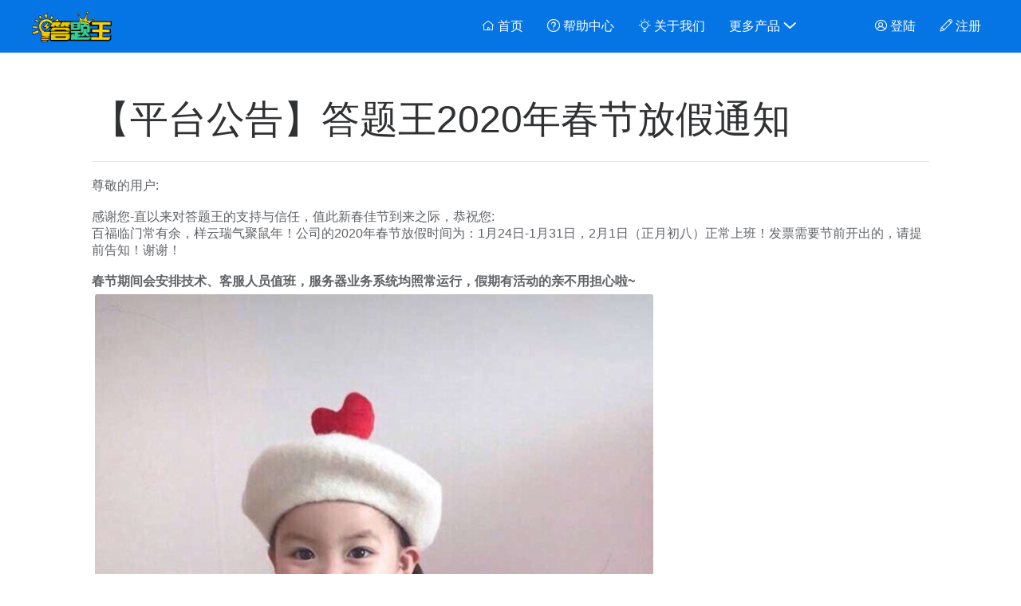

--- FILE ---
content_type: text/html; charset=utf-8
request_url: http://www.datiwang.net/article28.html
body_size: 2630
content:
<!DOCTYPE html>
<html>
	<head>
		<title>【平台公告】答题王2020年春节放假通知 - 答题王</title>
		<meta charset="utf-8">
<link rel="stylesheet" href="/application/exam/common/css/common.css?v=1.24">
<link rel="stylesheet" href="//at.alicdn.com/t/font_1585117_llmgc9803mf.css">
<script src="//at.alicdn.com/t/font_1585117_llmgc9803mf.js"></script>
    <meta name="description" content="尊敬的用户:&nbsp; &nbsp;&nbsp;感谢您-直以来对答题王的支持与信任，值此新春佳节到来之际，恭祝您:百福临门常有余，样云瑞气聚鼠年！公司的2020年春节放假时间为：1月24日-1月31日，2月1日（正月初八）正常上班！发票需要节前开出的，请提前告知！谢谢！春节期间会安排技术、客服人员"/>
		<link rel="stylesheet" href="/application/exam/common/css/article.css?v=1.2">
	</head>
	<body>
			<div class='header-warp'>
		<div class='header flex space-between'>
			<a href='http://www.datiwang.net/'>
				<div class='logo'>
					<img src="/application/exam/common/images/logo.png">
				</div>
			</a>
			<div class='menus flex'>
				<div class='daohang flex'>
					<a class='menu' href='http://www.datiwang.net/'>
						<i class='iconfont iconhome'></i>
						首页
					</a>
					<a class='menu' href='http://www.datiwang.net/help.html'>
						<i class='iconfont iconhelp'></i>
						帮助中心
					</a>
					<a class='menu' href='http://www.datiwang.net/about.html'>
						<i class='iconfont iconfeature'></i>
						关于我们
					</a>
					<div class='other-products menu' href='#'>
						更多产品
						<i class='iconfont iconxia'></i>
	          <div class='production'>
	            <div class='production-text1'>
	                惊鹊网络
	            </div>
	            <div class='production-text2'>
	                惊鹊网络，成立于2016年11月，专业的软件公司，拥有独立开发和运营团队，目前注册用户10w+，服务超过100w场在线活动
	            </div>
	            <a class='product flex' href='http://www.datiwang.net' target="_blank" style='background-color:#0575e6;'>
	                <div class='product-logo'>
	                    <img src="/application/exam/common/images/logo.png">
	                </div>
	                <div class='product-text'>
	                    <div class='product-text1' style='font-size:12px;'>
	                        惊鹊云旗下在线考试系统
	                    </div>
	                    <div class='product-text2'>
	                        突破时间、场地、空间条件限制，轻松举办在线考试
	                    </div>
	                </div>
	            </a>
	            <a class='product flex' href='http://www.omlzz.com' target='_blank'>
	                <div class='product-logo'>
	                    <img src="/application/exam/common/images/logo2.png">
	                </div>
	                <div class='product-text'>
	                    <div class='product-text1' style='font-size:12px;'>
	                        惊鹊云旗下在线制作微信投票
	                    </div>
	                    <div class='product-text2'>
	                        51微投票3分钟即可制作一场免费的微信投票小程序
	                    </div>
	                </div>
	            </a>
	            <a class='product flex choujiangle-bg' style="background-image:url('/application/exam/common/images/cjl-bg.png')" href='http://www.choujiangle.cn' target='_blank'>
	                <div class='product-logo'>
	                    <img src="/application/exam/common/images/logo3.png">
	                </div>
	                <div class='product-text'>
	                    <div class='product-text1' style='font-size:12px;'>
	                        惊鹊云旗下制作抽奖小游戏
	                    </div>
	                    <div class='product-text2'>
	                        大转盘、跑马灯、刮一刮等，多种抽奖模板
	                    </div>
	                </div>
	            </a>
	            <div class='more-product'>
	                更多产品，正在开发中  (ô‿ô)
	            </div>
	        	</div>
					</div>
				</div>
								<div class='login-register flex'>
					<a class='login' href='http://www.datiwang.net/main.html#/create-exam/login' nofollow>
						<i class='iconfont iconuser'></i>
						登陆
					</a>
					<a class='register' href="http://www.datiwang.net/main.html#/create-exam/register" nofollow>
						<i class="iconfont iconregister"></i>
						注册
					</a>
				</div>
							</div>
		</div>
	</div>
		<div class='detail'>
			<div class='title'>
				【平台公告】答题王2020年春节放假通知			</div>
			<div class='hr1'> </div>
			<div class='content'>
				<p>尊敬的用户:&nbsp; &nbsp;&nbsp;<br></p><p><br></p><p>感谢您-直以来对答题王的支持与信任，值此新春佳节到来之际，恭祝您:</p><p>百福临门常有余，样云瑞气聚鼠年！公司的2020年春节放假时间为：1月24日-1月31日，2月1日（正月初八）正常上班！发票需要节前开出的，请提前告知！谢谢！</p><p><br></p><p><strong>春节期间会安排技术、客服人员值班，服务器业务系统均照常运行，假期有活动的亲不用担心啦~</strong></p><p>&nbsp;<img src="http://cdn.datiwang.net/admin/editor/20200715/49031594780803379495.jpeg" style="max-width: 100%;"></p><p>值班人员在线时间：9:00——18:00</p><p><br></p><p>最后提前祝您及家人春节假期愉快，新的一年里身体健康万事如意！</p><p><br></p>			</div>
		</div>
		<div class='footer flex flex-center'>
	<div class='section-left'>
		<div class='flex'>
			<div class='section'>
				<div class='title'>
					抽奖乐
				</div>
				<div class='links'>
					<div class='link'>
						<a href='http://www.datiwang.net/about.html'>关于我们</a>
					</div>
					<div class='link'>
						<a href='http://www.datiwang.net/article63.html'>用户协议</a>
					</div>
				</div>
			</div>

			<div class='section'>
				<div class='title'>
					服务与帮助
				</div>
				<div class='links'>
					<div class='link'>
						<a href='http://www.datiwang.net/article33.html'>如何创建一场微信在线考试系统</a>
					</div>
					<div class='link'>
						<a href='http://www.datiwang.net/article51.html'>在线考试系统哪个好？</a>
					</div>
				</div>
			</div>
			<div class='section'>
				<div class='title'>
					友情链接
				</div>
				<div class='links'>
					<div class='link'>
						<a href='http://www.omlzz.com' target='_blank'>51微投票</a>
					</div>
					<div class='link'>
						<a href='http://www.choujiangle.cn' target='_blank'>抽奖乐</a>
					</div>
				</div>
			</div>

		</div>
		<div class='shengming'>
			Copyright©2020,Flowers Blossom Co.,ltd.All Rights Reserved.杭州惊鹊网络科技有限公司
		</div>
		<div class='beian'>
			<a href='http://beian.miit.gov.cn/' target='_blank'>浙ICP备14037565号-9</a>
		</div>
	</div>
	<div class='section-right'>
		<div>
			<img src='//cdn.choujiangle.cn/images/index/erweima.jpg'>
		</div>
		<div class='text1'>
			微信扫一扫进行咨询
		</div>
		<div class='text2'>
			在线时间:9:00-18:00
		</div>
	</div>
</div>
<script>
var _hmt = _hmt || [];
(function() { 
  var hm = document.createElement("script");
  hm.src = "https://hm.baidu.com/hm.js?a907a296d0579541be8c9f2777f29d4d";
  var s = document.getElementsByTagName("script")[0]; 
  s.parentNode.insertBefore(hm, s);
})();
</script>

	</body>
</html>


--- FILE ---
content_type: text/css
request_url: http://www.datiwang.net/application/exam/common/css/common.css?v=1.24
body_size: 1465
content:
*{
	margin:0;
	padding:0;
	border:0;
	background:none;
}
h1,h2,h3,h4,h5,h6{
	margin:0;
	padding:0;
}
ul,ol,li{
	list-style:none;
}
p{
	margin:0;
}
textarea{
	resize:none !important;
}
a:hover{
	text-decoration:none;
}
a{
	text-decoration:none;
}
html,body{
  font-family: "Helvetica Neue",Helvetica,"PingFang SC","Hiragino Sans GB","Microsoft YaHei","微软雅黑",Arial,sans-serif;
  padding:0px;
  margin:0px;
  background:#ffffff;
  color:#606266;
}
.main-background{
	background-color:#d0021b;
}
.main-color{
	color:#d0021b;
}
.unselect{
  -webkit-user-select:none;
  -moz-user-select:none;
  -ms-user-select:none;
  user-select:none;
}
.flex{
  display: -webkit-box; /* Chrome 4+, Safari 3.1, iOS Safari 3.2+ */  
  display: -moz-box; /* Firefox 17- */  
  display: -webkit-flex; /* Chrome 21+, Safari 6.1+, iOS Safari 7+, Opera 15/16 */  
  display: -moz-flex; /* Firefox 18+ */  
  display: -ms-flexbox; /* IE 10 */  
  display: flex; /* Chrome 29+, Firefox 22+, IE 11+, Opera 12.1/17/18, Android 4.4+ */  
}
.flex-column{
  -ms-flex-direction: column;
  -webkit-flex-direction: column;
  flex-direction: column;
}

.space-between{
    -webkit-box-pack: justify;
    -ms-flex-pack: justify;
    -webkit-justify-content: space-between;
    justify-content: space-between;
}
.flex-end{
    -webkit-box-pack: end;
    -ms-flex-pack: end;
    -webkit-justify-content: flex-end;
    justify-content: flex-end;
}
.flex-center{
    -webkit-box-pack: center;
    -ms-flex-pack: center;
    -webkit-justify-content: center;
    justify-content: center;
}

.wrap{
  -webkit-flex-wrap: wrap;  
  -moz-flex-wrap: wrap;  
  -ms-flex-wrap: wrap;  
  -o-flex-wrap: wrap;  
  flex-wrap: wrap;  
}
.header-warp{
	background-color:#0575e6;
}
.header{
	width:1200px;
	height:66px;
	color:#fff;
	margin-left:auto;
	margin-right:auto;
}
.header .logo img{
	width:100px;
	margin-top:14px;
}
.header .login-register{
	margin-right:10px;
	margin-left:68px;
	margin-top:23px;
	cursor:pointer;
}
.login-register .login{
	margin-right:30px;
}
.login-register a{
	color:#fff;
	text-decoration:none;
	height:30px;
}
.login-register a:hover{
	border-bottom:1px solid #fff;
}
.daohang .menu{
	margin-right:30px;
	cursor:pointer;
	color:#fff;
	text-decoration:none;
	margin-top:23px;
	height:30px;
	font-size:16px;
}
.daohang .menu:hover{
	border-bottom:1px solid #fff;
	color:#fff;
}
.footer{
	background-color:#2a3138;
	padding:40px 0px;
	color:#fff;
}
.footer a{
	color:#fff;
}
.footer .title{
	font-size:16px;
	letter-spacing:1px;
	margin-bottom:27px;
}
.footer .link{
	font-size:14px;
	margin-top:13px;
}
.footer .shengming{
	margin-top:20px;
}
.footer .beian{
	margin-top:5px;
}

.footer .section{
	margin-right:100px;
}
.footer .section-right{
	margin-left:200px;
}
.footer .section-right img{
	width:150px;
	height:150px;
}
.footer .section-right .text1{
	margin-top:10px;
}
.footer .section-right .text2{
	margin-top:5px;
}
.other-products{
	position:relative;
	height:30px;
}
.production{
	background-color:#fff;
	border-radius:3px; 
	padding:15px 0px;
	position:absolute;
	z-index:888;
	width:445px;
	top:30px;
	left:-175px;
	color:#606266;
	box-shadow: 0 2px 4px rgba(0, 0, 0, .12), 0 0 6px rgba(0, 0, 0, .12);
	opacity: 0;
  visibility: hidden;
  transition: all 0.2s linear;
} 

.other-products:hover .production{
	opacity: 1;
  visibility: visible;

}
.production-text1{
	margin-left:70px;
	font-size:18px;
	color:#303133;
}
.production-text2{
	margin-left:70px;
	width:310px;
	margin-top:10px;
	margin-bottom:20px;
}

.product{
	background-color:#333333;
	color:#fff;
}
.product:hover{
	color:#fff;
}
.product:active{
	color:#fff;
}
.product:visited{
	color:#fff;
}
.product-logo{
	margin-left:66px;
	line-height:100px;
}
.product-logo img{
	width:91px;
}
.product-text{
	width:180px;
	margin-left:46px;
}
.product-text1{
	padding-top:13px;
	font-size:16px;
}
.product-text2{
	padding-top:5px;
	font-size:14px;
}
.choujiangle-bg{
	background-size:100% 100%;
	background-repeat:no-repeat;
}
.more-product{
	text-align:center;
	margin-top:10px;
}



--- FILE ---
content_type: text/css
request_url: http://at.alicdn.com/t/font_1585117_llmgc9803mf.css
body_size: 17805
content:
@font-face {font-family: "iconfont";
  src: url('//at.alicdn.com/t/font_1585117_llmgc9803mf.eot?t=1597593627945'); /* IE9 */
  src: url('//at.alicdn.com/t/font_1585117_llmgc9803mf.eot?t=1597593627945#iefix') format('embedded-opentype'), /* IE6-IE8 */
  url('[data-uri]') format('woff2'),
  url('//at.alicdn.com/t/font_1585117_llmgc9803mf.woff?t=1597593627945') format('woff'),
  url('//at.alicdn.com/t/font_1585117_llmgc9803mf.ttf?t=1597593627945') format('truetype'), /* chrome, firefox, opera, Safari, Android, iOS 4.2+ */
  url('//at.alicdn.com/t/font_1585117_llmgc9803mf.svg?t=1597593627945#iconfont') format('svg'); /* iOS 4.1- */
}

.iconfont {
  font-family: "iconfont" !important;
  font-size: 16px;
  font-style: normal;
  -webkit-font-smoothing: antialiased;
  -moz-osx-font-smoothing: grayscale;
}

.iconxia:before {
  content: "\e65e";
}

.iconicon--fanhuidingbu:before {
  content: "\e624";
}

.iconguanggaogongguan:before {
  content: "\e60f";
}

.iconadd-account:before {
  content: "\e741";
}

.iconcalculator:before {
  content: "\e746";
}

.iconnotice:before {
  content: "\e75a";
}

.icononline-tracking:before {
  content: "\e75b";
}

.iconaccount:before {
  content: "\e7b2";
}

.icontongji11:before {
  content: "\e684";
}

.iconzhuye1:before {
  content: "\e616";
}

.iconwulumuqishigongandashujuguanlipingtai-ico-2:before {
  content: "\e7e9";
}

.iconbullish:before {
  content: "\e873";
}

.iconlike:before {
  content: "\e8ab";
}

.iconlock_landscape:before {
  content: "\e8ad";
}

.iconmind_map:before {
  content: "\e8b0";
}

.iconsupport:before {
  content: "\e8d2";
}

.iconziyuan:before {
  content: "\e611";
}

.iconhome:before {
  content: "\e63a";
}

.iconhelp:before {
  content: "\e669";
}

.iconfeature:before {
  content: "\e628";
}

.iconregister:before {
  content: "\e605";
}

.iconuser:before {
  content: "\e622";
}

.iconfanhui1:before {
  content: "\e61c";
}

.iconindex:before {
  content: "\e627";
}

.iconxianshizhengchang:before {
  content: "\e65d";
}

.iconicon-test:before {
  content: "\e654";
}

.iconicon-test3:before {
  content: "\e656";
}

.iconshijian:before {
  content: "\e661";
}

.iconicon_xinyong_xianxing_jijin-:before {
  content: "\e604";
}

.iconpaihangbang2:before {
  content: "\e60a";
}

.iconsystem_notice_line:before {
  content: "\e70a";
}

.icontuichu1:before {
  content: "\e607";
}

.iconshuomingshu:before {
  content: "\e66e";
}

.icontianjiabiaoti:before {
  content: "\e614";
}

.iconremind:before {
  content: "\e701";
}

.iconcanyurenshu:before {
  content: "\e626";
}

.icontupian1:before {
  content: "\e64a";
}

.iconhuopinleixing-:before {
  content: "\e64b";
}

.iconshuangsuijiyigongkai:before {
  content: "\e609";
}

.iconshezhi1:before {
  content: "\e649";
}

.iconziyuanldpi:before {
  content: "\e610";
}

.iconyifu:before {
  content: "\e612";
}

.iconpaihangbang1:before {
  content: "\e69b";
}

.iconduoxuan:before {
  content: "\e692";
}

.iconicon-:before {
  content: "\e640";
}

.iconicon-1:before {
  content: "\e646";
}

.iconicon-2:before {
  content: "\e647";
}

.icontiankongti:before {
  content: "\e648";
}

.iconpifu:before {
  content: "\e67b";
}

.iconzhifupingtai-zhifubao:before {
  content: "\e62f";
}

.iconweibiaoti--:before {
  content: "\e62a";
}

.iconweixin:before {
  content: "\e637";
}

.iconUpdate-Time:before {
  content: "\e9c2";
}

.iconjiahao:before {
  content: "\e636";
}

.iconkaoshi:before {
  content: "\e660";
}

.iconyulan:before {
  content: "\e668";
}

.iconalipay-circle-fill:before {
  content: "\e621";
}

.iconwancheng:before {
  content: "\e60c";
}

.icontishi:before {
  content: "\e60d";
}

.iconiconfront-:before {
  content: "\e608";
}

.iconFont_Linear:before {
  content: "\e678";
}

.iconxianshang:before {
  content: "\e6cd";
}

.iconyidongbangong:before {
  content: "\e63f";
}

.iconzhankai:before {
  content: "\e634";
}

.iconshouqi:before {
  content: "\e635";
}

.iconfabu:before {
  content: "\e6c4";
}

.icontupian:before {
  content: "\e6c8";
}

.icontiku:before {
  content: "\e63b";
}

.iconwending:before {
  content: "\e642";
}

.iconlinghuo:before {
  content: "\e643";
}

.iconwechat:before {
  content: "\e645";
}

.iconMessage:before {
  content: "\e83e";
}

.iconLsave:before {
  content: "\e685";
}

.iconshijuan:before {
  content: "\e617";
}

.iconzuoti:before {
  content: "\e602";
}

.iconsimui-date:before {
  content: "\e61f";
}

.iconshanchu:before {
  content: "\e633";
}

.iconbianji:before {
  content: "\e638";
}

.icontongji1:before {
  content: "\e63c";
}

.iconjurassic_next:before {
  content: "\e69e";
}

.iconchangyongtubiao-xianxingdaochu-zhuanqu-2:before {
  content: "\e709";
}

.iconchangyongtubiao-xianxingdaochu-zhuanqu-:before {
  content: "\e710";
}

.iconchangyongtubiao-xianxingdaochu-zhuanqu-1:before {
  content: "\e727";
}

.icontongji:before {
  content: "\e722";
}

.icon5wodejifen:before {
  content: "\e606";
}

.iconcuowu1:before {
  content: "\e65b";
}

.iconshanchu1:before {
  content: "\e61e";
}

.icontubiaozhizuomoban:before {
  content: "\e62e";
}

.iconadd:before {
  content: "\e60e";
}

.iconicon-test1:before {
  content: "\e62c";
}

.iconjindutiao:before {
  content: "\e696";
}

.iconxiaoshuai1:before {
  content: "\e63d";
}

.icongantanhao:before {
  content: "\e724";
}

.iconwenhao:before {
  content: "\e61b";
}

.iconfanhui:before {
  content: "\e631";
}

.icondaoru1:before {
  content: "\e603";
}

.iconicon-test2:before {
  content: "\e623";
}

.iconhuiyuan:before {
  content: "\e641";
}

.iconpaixu:before {
  content: "\e67a";
}

.iconshijuanpigai:before {
  content: "\e613";
}

.iconpaihangbang:before {
  content: "\e62d";
}

.icondaoru:before {
  content: "\e600";
}

.iconanquan:before {
  content: "\e6d7";
}

.iconzhuye:before {
  content: "\e629";
}

.icondownload:before {
  content: "\e87b";
}

.iconicon-test4:before {
  content: "\e6ee";
}

.iconzhixiangshangshangjiantou:before {
  content: "\e769";
}

.iconzhixiangxiaxiajiantou:before {
  content: "\e76b";
}



--- FILE ---
content_type: text/css
request_url: http://www.datiwang.net/application/exam/common/css/article.css?v=1.2
body_size: 343
content:
.detail{
	background-color:#fff;
	min-height:900px;
	width:1050px;
	margin:52px auto 30px auto;
}
.detail .title{
	font-size:48px;
	color:#303133;
	margin-bottom:20px;
}
.detail .hr1{
	height:1px;
	background-color:#e7e7e7;
}
.detail .content{
	margin-top:20px;
}
.detail .content img{
	border-radius: 3px;
	max-width:750px;
	margin:5px 0px;
}

--- FILE ---
content_type: application/javascript
request_url: http://at.alicdn.com/t/font_1585117_llmgc9803mf.js
body_size: 45081
content:
!function(l){var c,a,h,i,t,o,p,z='<svg><symbol id="iconxia" viewBox="0 0 1048 1024"><path d="M565.514 752.186c0.393-0.394 0.491-0.935 0.861-1.326l431.062-392.233c23.201-23.692 23.471-61.882 0.566-85.254-22.906-23.374-60.284-23.126-83.511 0.589l-390.168 355.025-390.933-355.739c-23.224-23.691-60.826-23.716-84.025-0.049-23.174 23.692-23.151 62.079 0.049 85.795l432.096 393.168c23.199 23.692 60.827 23.714 84.001 0.024z" fill="#272536" ></path></symbol><symbol id="iconicon--fanhuidingbu" viewBox="0 0 1024 1024"><path d="M869.477693 469.30536L554.231089 22.857856c-19.341263-27.429428-65.152883-27.397459-84.494147 0L154.522307 469.30536a51.598014 51.598014 0 0 0-3.676439 53.644033c8.919359 17.199338 26.534295 27.908963 45.939496 27.908963h185.740064v296.704567a23.976773 23.976773 0 0 0 47.953545 0v-319.6903a23.497237 23.497237 0 0 0-2.014048-9.494802 23.880865 23.880865 0 0 0-22.250445-15.47301H196.753395c-0.575443 0-2.30177 0-3.324779-2.014049-1.054978-2.046018-0.063938-3.452655 0.255752-3.932191l315.214636-446.447504a3.772346 3.772346 0 0 1 6.138054 0l315.246605 446.447504c0.31969 0.479535 1.342699 1.886173 0.255752 3.900222-1.054978 2.014049-2.749337 2.014049-3.324779 2.014049h-208.565952l-0.159845 0.031969-0.159845-0.031969a23.976773 23.976773 0 0 0-23.976773 23.976772v263.520715a23.976773 23.976773 0 0 0 47.953545 0V550.826387h184.90887c19.373232 0 36.988168-10.709625 45.907527-27.908963a51.470138 51.470138 0 0 0-3.64447-53.612064zM618.360963 893.534389a23.976773 23.976773 0 0 0-23.976773 23.976772v81.552996a23.976773 23.976773 0 0 0 47.953545 0V917.511161a23.976773 23.976773 0 0 0-23.976772-23.976772z" fill="#438CFF" ></path><path d="M577.24879 288.232774m-31.96903 0a31.96903 31.96903 0 1 0 63.93806 0 31.96903 31.96903 0 1 0-63.93806 0Z" fill="#438CFF" ></path></symbol><symbol id="iconguanggaogongguan" viewBox="0 0 1024 1024"><path d="M992.768 755.712H31.232c-16.896 0-30.72-13.824-30.72-30.72V137.728C0.512 61.952 62.464 0 138.24 0h747.52c75.776 0 137.728 61.952 137.728 137.728v587.264c0 16.896-13.824 30.72-30.72 30.72z m-930.304-61.44h899.584V137.728c0-41.984-34.304-75.776-75.776-75.776H138.24c-41.984 0-75.776 34.304-75.776 75.776v556.544zM992.768 861.696H31.232c-16.896 0-30.72-13.824-30.72-30.72s13.824-30.72 30.72-30.72h961.024c16.896 0 30.72 13.824 30.72 30.72 0.512 16.896-13.312 30.72-30.208 30.72z" fill="#333333" ></path><path d="M512 1024c-17.92 0-32.256-14.336-32.256-32.256v-161.28c0-17.92 14.336-32.256 32.256-32.256s32.256 14.336 32.256 32.256v161.28c0 17.92-14.336 32.256-32.256 32.256zM232.448 502.272l86.528-231.936c7.68-22.016 23.04-33.792 45.056-34.816 20.992 1.024 36.864 12.8 46.592 34.816l83.456 231.936c1.024 7.68 2.048 13.312 3.584 16.896-1.024 16.896-11.264 25.088-30.208 25.088-16.896 0-27.136-6.656-31.744-19.968l-11.776-39.936h-117.76l-13.312 39.936c-5.632 13.312-16.384 19.968-31.744 19.968-18.944 0-29.184-8.704-30.208-26.624v-11.776c1.024-1.536 1.536-2.56 1.536-3.584zM364.544 302.08l-39.936 123.392H404.48L364.544 302.08zM539.136 512.512v-240.64c1.024-18.944 11.776-29.696 31.744-31.744h71.68c95.744 4.608 145.92 56.32 150.016 155.136-5.632 94.72-54.272 143.872-146.944 148.48h-73.216c-22.016-1.024-33.28-11.264-33.28-31.232z m63.488-214.016v186.88h43.52c50.176-1.024 76.8-31.744 79.872-91.648-1.024-62.464-29.696-94.208-84.992-95.232h-38.4z" fill="#333333" ></path></symbol><symbol id="iconadd-account" viewBox="0 0 1024 1024"><path d="M175.893333 769.024l146.602667-171.050667c18.666667 11.669333 38.826667 21.184 60.117333 28.202667L224.490667 810.666667H554.666667v64H224.490667a64 64 0 0 1-48.597334-105.642667l146.602667-171.050667zM746.666667 640v85.333333h85.333333v64h-85.333333v85.333334h-64v-85.333334h-85.333334v-64h85.333334v-85.333333h64zM469.333333 149.333333c117.824 0 213.333333 95.509333 213.333334 213.333334s-95.509333 213.333333-213.333334 213.333333-213.333333-95.509333-213.333333-213.333333S351.509333 149.333333 469.333333 149.333333z m0 64a149.333333 149.333333 0 1 0 0 298.666667 149.333333 149.333333 0 0 0 0-298.666667z"  ></path></symbol><symbol id="iconcalculator" viewBox="0 0 1024 1024"><path d="M789.333333 170.666667a64 64 0 0 1 64 64v554.666666a64 64 0 0 1-64 64H234.666667a64 64 0 0 1-64-64V234.666667a64 64 0 0 1 64-64h554.666666z m0 277.333333H234.666667v341.333333h554.666666V448zM565.333333 661.333333v64H298.666667v-64h266.666666z m160 0v64h-106.666666v-64h106.666666z m-320-128v64h-106.666666v-64h106.666666z m160 0v64h-106.666666v-64h106.666666z m160 0v64h-106.666666v-64h106.666666z m64-298.666666H234.666667v149.333333h554.666666v-149.333333z"  ></path></symbol><symbol id="iconnotice" viewBox="0 0 1024 1024"><path d="M641.770667 222.101333V768.213333c0 43.626667-53.866667 64.789333-84.053334 33.024l-140.309333-149.418666-12.074667-0.021334V746.666667a64 64 0 0 1-64 64h-64a64 64 0 0 1-64-64v-94.890667H182.058667a64 64 0 0 1-64-64v-192.362667a64 64 0 0 1 60.224-63.893333l4.608-0.106667 236.672 3.114667 138.176-145.450667c30.165333-31.786667 84.053333-10.602667 84.053333 33.024z m127.68 12.309334c92.544 47.082667 158.229333 139.392 167.957333 247.829333v56.021333c-9.450667 105.472-71.850667 195.690667-160.426667 243.882667L747.456 725.333333A245.269333 245.269333 0 0 0 874.666667 510.250667a245.333333 245.333333 0 0 0-134.698667-219.029334l29.482667-56.810666z m-191.68 26.496l-131.072 137.984-264.64-3.477334v192.384l95.253333-0.042666L277.333333 746.666667h64v-158.976l103.786667 0.128 132.650667 141.248V260.906667z m137.770666 77.418666a191.466667 191.466667 0 0 1 94.442667 165.418667 191.466667 191.466667 0 0 1-92.416 164.202667l-29.653333-56.96a127.488 127.488 0 0 0 58.069333-107.242667 127.488 127.488 0 0 0-60.010667-108.501333l29.568-56.917334z"  ></path></symbol><symbol id="icononline-tracking" viewBox="0 0 1024 1024"><path d="M725.333333 426.666667c82.474667 0 149.333333 64.981333 149.333334 145.130666l-0.106667 5.12c-1.834667 47.957333-29.12 101.888-73.898667 156.586667a630.357333 630.357333 0 0 1-52.650666 56.576l-9.024 8.448-8.234667 7.36c-2.410667 2.133333-4.266667 3.690667-5.418667 4.650667l-5.418666-4.650667-8.234667-7.36a630.357333 630.357333 0 0 1-61.674667-65.024c-44.8-54.698667-72.064-108.629333-73.898666-156.586667l-0.106667-5.12C576 491.648 642.858667 426.666667 725.333333 426.666667z m64-256a64 64 0 0 1 64 64v149.333333h-64v-149.333333H234.666667v448h298.666666v64H234.666667a64 64 0 0 1-64-64V234.666667a64 64 0 0 1 64-64h554.666666z m-64 320c-46.037333 0-82.965333 34.474667-85.226666 76.992l-0.106667 4.138666 0.042667 2.645334c1.173333 30.186667 21.077333 71.616 59.477333 118.506666 5.418667 6.613333 11.072 13.162667 16.917333 19.626667l8.896 9.642667 8.896-9.642667c5.845333-6.464 11.52-13.013333 16.917334-19.626667 36.714667-44.842667 56.533333-84.693333 59.2-114.496l0.277333-4.010666 0.042667-2.645334C810.666667 527.424 772.864 490.666667 725.333333 490.666667z m0 42.666666a42.666667 42.666667 0 1 1 0 85.333334 42.666667 42.666667 0 0 1 0-85.333334z m-256-85.333333v64h-192v-64h192z m170.666667-128v64H277.333333v-64h362.666667z"  ></path></symbol><symbol id="iconaccount" viewBox="0 0 1024 1024"><path d="M644.8 581.568l160.64 187.456a64 64 0 0 1-48.597 105.643H267.157a64 64 0 0 1-48.597-105.643l160.661-187.435a253.813 253.813 0 0 0 61.206 26.944l-173.27 202.134h489.686l-173.27-202.134a254.613 254.613 0 0 0 61.227-26.965zM512 149.333c117.824 0 213.333 95.51 213.333 213.334S629.824 576 512 576s-213.333-95.51-213.333-213.333S394.176 149.333 512 149.333z m0 64A149.333 149.333 0 1 0 512 512a149.333 149.333 0 0 0 0-298.667z"  ></path></symbol><symbol id="icontongji11" viewBox="0 0 1024 1024"><path d="M580.9664 477.252267h442.402133C1006.5408 221.696 802.304 17.476267 546.7648 0.631467V443.050667c0 18.875733 15.3088 34.2016 34.2016 34.2016z" fill="#040000" ></path><path d="M478.498133 477.201067V0.631467C197.973333 19.114667-20.855467 263.3728 2.321067 553.454933c19.797333 247.7568 220.4672 448.426667 468.224 468.224 290.082133 23.176533 534.340267-195.652267 552.823466-476.16H546.798933a68.317867 68.317867 0 0 1-68.3008-68.317866z" fill="#040000" ></path></symbol><symbol id="iconzhuye1" viewBox="0 0 1024 1024"><path d="M935 432.5L548.3 75.1l-2.6-2.4-3.1-1.6c-18.2-9.6-39.9-9.6-58.1 0l-3.1 1.6L92.7 432c-23 20.1-31.9 51.3-22.1 77.8 8.6 23.2 30.1 37.6 56.3 37.6h90.9v350.2c0 34.8 28.1 63.1 62.6 63.1h467.9c34.5 0 62.6-28.3 62.6-63.1V547.4h89.4c26.2 0 47.8-14.2 56.5-36.9 9.9-25.8 1.1-57.2-21.8-78zM514.3 834.4c-58.8 0-106.6-48.2-106.6-107.4s47.8-107.4 106.6-107.4c58.7 0 106.5 48.2 106.5 107.4 0.1 59.2-47.7 107.4-106.5 107.4z" fill="#4D4D4D" ></path><path d="M514.3 673.7c-29.2 0-52.9 23.9-52.9 53.3s23.7 53.3 52.9 53.3 52.9-23.9 52.9-53.3-23.7-53.3-52.9-53.3z" fill="#4D4D4D" ></path></symbol><symbol id="iconwulumuqishigongandashujuguanlipingtai-ico-2" viewBox="0 0 1024 1024"><path d="M281.6 240.13333334a232.8 229.2 0 1 0 465.6 0 232.8 229.2 0 1 0-465.6 0Z" fill="#040c32" ></path><path d="M621.2 545.53333334H427.4a300 300 0 0 0-300 295.8v19.2c0 66.6 134.4 66.6 300 66.6h193.8c166.2 0 300 0 300-66.6v-19.2a300 300 0 0 0-300-295.8z" fill="#040c32" ></path></symbol><symbol id="iconbullish" viewBox="0 0 1024 1024"><path d="M900.3614811 439.18222221l97.09037113 1e-8 0 558.26963001-97.09037113 0zM754.72592555 609.09036999l97.09037112 2e-8 0 388.36148222-97.09037112 0zM609.09037001 487.72740779l97.09037111 0 0 509.72444444-97.09037113 0zM463.45481443 633.36296334l97.09037114 0 0 364.08888889-97.09037114 0zM317.81925888 706.18074112l97.09037113 0 0 291.27111111-97.09037113 0zM172.18370333 657.63555555l97.09037112 0 0 339.81629668-97.09037112 0zM26.54814777 754.72592555l97.09037113 0 0 242.72592668L26.54814777 997.45185223z" fill="#4CAF50" ></path><path d="M902.78874112 150.33836999L754.72592555 298.40118557l-97.09037-97.09037114-242.72592554 242.72592669-121.36296334-121.36296334L41.11170333 575.10874112l67.96326001 67.96325888 184.47170333-184.47170333 121.36296334 121.36296221 242.72592554-242.72592555 97.09037 97.09037 216.02607445-216.02607332z" fill="#388E3C" ></path><path d="M997.45185223 123.6385189l-218.45333334 0 218.45333334 218.45333333z" fill="#388E3C" ></path></symbol><symbol id="iconlike" viewBox="0 0 1024 1024"><path d="M739.5555552 170.66666667c-95.57333333 0-179.76888853 47.78666667-227.5555552 122.88C464.21333333 218.45333333 380.01777813 170.66666667 284.4444448 170.66666667 134.25777813 170.66666667 11.37777813 293.54666667 11.37777813 443.73333333c0 270.79111147 500.62222187 546.13333333 500.62222187 546.13333334s500.62222187-273.06666667 500.62222187-546.13333334c0-150.18666667-122.88-273.06666667-273.06666667-273.06666666z" fill="#F44336" ></path></symbol><symbol id="iconlock_landscape" viewBox="0 0 1024 1024"><path d="M149.333333 213.333333h725.333334c46.933333 0 85.333333 38.4 85.333333 85.333334v426.666666c0 46.933333-38.4 85.333333-85.333333 85.333334H149.333333c-46.933333 0-85.333333-38.4-85.333333-85.333334V298.666667c0-46.933333 38.4-85.333333 85.333333-85.333334z" fill="#37474F" ></path><path d="M896 725.333333V298.666667c0-12.8-8.533333-21.333333-21.333333-21.333334H149.333333c-12.8 0-21.333333 8.533333-21.333333 21.333334v426.666666c0 12.8 8.533333 21.333333 21.333333 21.333334h725.333334c12.8 0 21.333333-8.533333 21.333333-21.333334z" fill="#BBDEFB" ></path><path d="M618.666667 661.333333H405.333333c-12.8 0-21.333333-8.533333-21.333333-21.333333v-128c0-12.8 8.533333-21.333333 21.333333-21.333333h213.333334c12.8 0 21.333333 8.533333 21.333333 21.333333v128c0 12.8-8.533333 21.333333-21.333333 21.333333z" fill="#3F51B5" ></path><path d="M512 362.666667c-46.933333 0-85.333333 38.4-85.333333 85.333333v64h42.666666v-64c0-23.466667 19.2-42.666667 42.666667-42.666667s42.666667 19.2 42.666667 42.666667v64h42.666666v-64c0-46.933333-38.4-85.333333-85.333333-85.333333z" fill="#3F51B5" ></path></symbol><symbol id="iconmind_map" viewBox="0 0 1024 1024"><path d="M861.86666633 490.666667l-17.066666-85.333334L576.00000033 460.8V170.666667h-85.333334v262.4l-296.533333-192-46.933333 72.533333 324.266666 209.066667L221.86666633 849.066667l68.266667 51.2 241.066667-315.733334 179.2 270.933334 72.533333-46.933334-179.2-266.666666z" fill="#CFD8DC" ></path><path d="M533.33333333 512m-149.333333 0a149.333333 149.333333 0 1 0 298.666666 0 149.333333 149.333333 0 1 0-298.666666 0Z" fill="#3F51B5" ></path><path d="M533.33333333 170.666667m-106.666667 0a106.666667 106.666667 0 1 0 213.333334 0 106.666667 106.666667 0 1 0-213.333334 0Z" fill="#00BCD4" ></path><path d="M853.33333333 448m-106.666667 0a106.666667 106.666667 0 1 0 213.333334 0 106.666667 106.666667 0 1 0-213.333334 0Z" fill="#00BCD4" ></path><path d="M170.66666633 277.333333m-106.666666 0a106.666667 106.666667 0 1 0 213.333333 0 106.666667 106.666667 0 1 0-213.333333 0Z" fill="#00BCD4" ></path><path d="M256.00000033 874.666667m-106.666667 0a106.666667 106.666667 0 1 0 213.333333 0 106.666667 106.666667 0 1 0-213.333333 0Z" fill="#00BCD4" ></path><path d="M746.66666633 832m-106.666666 0a106.666667 106.666667 0 1 0 213.333333 0 106.666667 106.666667 0 1 0-213.333333 0Z" fill="#00BCD4" ></path></symbol><symbol id="iconsupport" viewBox="0 0 1024 1024"><path d="M953.6 234.666667L768 418.133333s-55.466667 0-110.933333-55.466666-55.466667-110.933333-55.466667-110.933334l185.6-185.6c-104.533333-25.6-230.4 8.533333-307.2 85.333334-115.2 115.2-12.8 262.4-42.666667 292.266666C275.2 612.266667 108.8 740.266667 104.533333 746.666667c-49.066667 49.066667-51.2 128-4.266666 174.933333 46.933333 46.933333 125.866667 44.8 174.933333-4.266667 6.4-6.4 142.933333-179.2 302.933333-339.2 29.866667-29.866667 170.666667 78.933333 290.133334-38.4 74.666667-76.8 110.933333-200.533333 85.333333-305.066666zM200.533333 876.8c-29.866667 0-53.333333-23.466667-53.333333-53.333333C147.2 791.466667 170.666667 768 200.533333 768s53.333333 23.466667 53.333334 53.333333-23.466667 55.466667-53.333334 55.466667z" fill="#607D8B" ></path></symbol><symbol id="iconziyuan" viewBox="0 0 1046 1024"><path d="M0 2.708871h448.101143v448.101143H0z" fill="#5D9CEC" ></path><path d="M605.860608 0h439.65791v439.65791H605.860608z" fill="#ED5564" ></path><path d="M1.442386 575.88713h448.101143v448.101143H1.442386zM607.291267 573.17826h439.65791V1012.83617H607.291267z" fill="#5D9CEC" ></path></symbol><symbol id="iconhome" viewBox="0 0 1024 1024"><path d="M949.127755 427.445232L570.360176 128.028908c-32.607652-25.862018-83.689051-25.862018-116.296703 0L75.457576 427.445232c-13.011338 10.280134-15.098883 29.074176-4.979408 41.924855s28.592198 15.098883 41.603537 4.979408l11.726065-9.637498v361.901447c0 51.241035 54.132898 89.632413 101.518115 89.632413h597.546352c46.904263 0 77.745688-35.981493 77.745688-89.632413V465.99727l10.92277 8.353248c5.461385 4.336772 12.208043 6.42534 18.794042 6.42534 8.834202 0 17.669428-3.854794 23.612791-11.404748 10.279111-12.851703 8.191566-31.645744-4.819773-41.925878zM482.335377 856.489892V690.718381c0-8.192589 14.938224-12.368702 29.877471-12.368702 14.938224 0 29.877471 4.176113 29.877471 12.368702v165.609828l-59.754942 0.161683z m358.688265-29.877471c0 19.757996-5.461385 29.877471-17.990746 29.877471H602.486874c0-0.481977-0.642636-0.803295-0.642636-1.285273v-164.486238c0-34.69622-27.949562-72.123644-89.632414-72.123644s-89.632413 37.427424-89.632413 72.123644v164.486238c0 0.481977 0.803295 0.803295 0.803296 1.285273h-197.897186c-18.794042 0-41.764196-16.223496-41.764196-29.877471V417.324734l306.965253-242.391563c11.083429-8.674567 31.002085-8.674567 41.924855 0L840.862983 418.770665v407.841756h0.160659z" fill="" ></path></symbol><symbol id="iconhelp" viewBox="0 0 1024 1024"><path d="M512 0C229.2 0 0 229.2 0 512s229.2 512 512 512 512-229.2 512-512S794.8 0 512 0z m311.1 823.1c-40.4 40.4-87.5 72.2-139.9 94.3C629 940.4 571.4 952 512 952c-59.4 0-117-11.6-171.2-34.5-52.4-22.2-99.4-53.9-139.9-94.3-40.4-40.4-72.2-87.5-94.3-139.9C83.6 629 72 571.4 72 512c0-59.4 11.6-117 34.5-171.2 22.2-52.4 53.9-99.4 94.3-139.9 40.4-40.4 87.5-72.2 139.9-94.3C395 83.6 452.6 72 512 72c59.4 0 117 11.6 171.2 34.5 52.4 22.2 99.4 53.9 139.9 94.3 40.4 40.4 72.2 87.5 94.3 139.9C940.4 395 952 452.6 952 512c0 59.4-11.6 117-34.5 171.2-22.2 52.4-53.9 99.5-94.4 139.9z"  ></path><path d="M506.8 663.9c-1.2 0-2.4-0.1-3.6-0.2-19.8-1.9-34.2-19.6-32.3-39.4 4.9-49.9 41.5-90.2 81.8-130.5 64.5-64.5 65.6-85 66.7-106.7 1.3-25.3-8-49.8-26.4-69.1-20.9-22-50.5-34.6-81.2-34.6h-0.2c-59.1 0.1-107.3 48.3-107.3 107.5 0 19.9-16.1 36-36 36s-36-16.1-36-36c0-47.9 18.6-92.9 52.4-126.8 33.8-33.9 78.8-52.6 126.7-52.7 50.5-0.1 99.3 20.7 133.8 57 32.1 33.8 48.5 77.3 46.1 122.5-2.5 46.3-16.7 82.8-87.7 153.8-36 36-58.7 63-61 86.7-1.8 18.6-17.5 32.5-35.8 32.5zM462.2 769.2a43.3 43.3 0 1 0 86.6 0c0-23.914-19.386-43.3-43.3-43.3-23.914 0-43.3 19.386-43.3 43.3z"  ></path></symbol><symbol id="iconfeature" viewBox="0 0 1024 1024"><path d="M512.211427 209.318854c-77.852401 0-151.062878 30.025763-206.115895 84.494989-55.075106 54.511827-85.389609 127.015445-85.389609 204.094718 0 77.079273 30.317658 149.541867 85.389609 204.052117 55.053017 54.470804 128.263495 84.494989 206.115895 84.494989 77.852401 0 151.062878-30.025763 206.115895-84.494989 55.075106-54.511827 85.389609-126.971267 85.389609-204.052117 0-77.080851-30.317658-149.586046-85.389609-204.094718-55.053017-54.470804-128.263495-84.493411-206.115895-84.493412v-0.001577z m0 516.256936c-126.82453 0-230.018169-102.109683-230.01817-227.665651 0-125.555969 103.193639-227.708253 230.01817-227.708253 126.826108 0 230.019747 102.152284 230.019747 227.708253S639.035957 725.57579 512.211427 725.57579z m3.438052-590.800665c16.969368 0 30.7342-13.616518 30.734201-30.442305V30.7058c0-16.82421-13.763254-30.442305-30.732623-30.442305-16.991458 0-30.754712 13.616518-30.754712 30.442305v73.62702c0 16.82421 13.763254 30.442305 30.754712 30.442305h-0.001578z m-258.358829 103.152616c7.870126 0 15.741831-2.997843 21.737516-8.954083 12.033972-11.868302 12.033972-31.150743 0-43.017467l-52.596363-52.096197c-12.013461-11.868302-31.483661-11.868302-43.478188 0a30.228512 30.228512 0 0 0 0 43.060068l52.596363 52.056752a30.809146 30.809146 0 0 0 21.739094 8.952505l0.001578-0.001578zM148.285929 430.778971H73.888937c-16.991458 0-30.754712 13.616518-30.754712 30.443883 0 16.822632 13.761676 30.443883 30.75629 30.443883h74.396992c16.969368 0 30.75629-13.616518 30.75629-30.443883 0-16.827365-13.785344-30.443883-30.75629-30.443883h-0.001578z m802.247988 6.786169h-74.396993c-16.969368 0-30.75629 13.616518-30.756289 30.443883 0 16.827365 13.785344 30.443883 30.756289 30.443883h74.396993c16.991458 0 30.75629-13.616518 30.756289-30.443883 0-16.827365-13.761676-30.443883-30.756289-30.443883z m-178.568875-194.848739c7.870126 0 15.743408-2.997843 21.737516-8.91306l52.618453-52.096198c12.011883-11.868302 12.011883-31.150743 0-43.060067-12.013461-11.868302-31.463149-11.868302-43.4987 0l-52.596363 52.096197c-11.991371 11.868302-11.991371 31.150743 0 43.060068 5.997263 5.915217 13.864234 8.911482 21.735938 8.911482l0.003156 0.001578zM625.689245 847.132006H398.732031c-16.991458 0-30.754712 13.659119-30.754712 30.443883 0 16.82421 13.761676 30.442305 30.754712 30.442305h226.958792c16.991458 0 30.754712-13.616518 30.754712-30.442305-0.001578-16.783186-13.761676-30.443883-30.754712-30.443883h-0.001578z m-41.079914 115.686755H439.8151c-16.991458 0-30.754712 13.616518-30.754712 30.442305 0 16.783186 13.763254 30.442305 30.754712 30.442305h144.794231c16.98988 0 30.754712-13.659119 30.754712-30.442305 0-16.82421-13.763254-30.442305-30.754712-30.442305z"  ></path></symbol><symbol id="iconregister" viewBox="0 0 1024 1024"><path d="M44.42624 1013.2992a31.4112 31.4112 0 0 1-22.13376-9.15968 31.90784 31.90784 0 0 1-7.936-31.90272c0.6656-2.21184 67.97312-222.60736 81.45408-272.27136a31.83616 31.83616 0 0 1 8.17152-14.1568s596.0192-596.23424 613.47328-613.5296c12.40576-12.31872 57.78944-52.48 119.99744-52.48 39.78752 0 77.07136 16.39424 110.83776 48.76288 38.3488 36.7872 58.16832 76.17024 58.90048 117.07392 0.75776 41.43616-18.22208 82.37568-56.38144 121.72288-36.91008 38.0928-592.77824 587.8016-616.448 611.18976a31.32416 31.32416 0 0 1-13.09184 7.77216c-37.46304 11.17184-264.94976 84.71552-267.23328 85.46304a31.49312 31.49312 0 0 1-9.61024 1.51552z m109.80352-288.36352c-11.72992 41.69728-46.61248 147.00032-66.36032 211.95264 65.3824-21.0688 171.86304-57.96352 207.96416-69.09952C355.2512 809.02144 871.29088 298.65984 905.80992 263.03488c25.94816-26.76736 38.8864-52.41344 38.4512-76.22656-0.41984-23.3216-13.68064-47.63136-39.35744-72.28416-21.6576-20.77184-44.34432-31.29344-67.456-31.29344-40.12544 0-72.33536 30.76608-75.87328 34.26816-16.43008 16.30208-545.40288 545.46944-607.34464 607.4368z"  ></path><path d="M320.89088 916.5312c-15.61088 0-29.14304-11.69408-31.1808-27.71968-0.05632-0.31232-7.59296-51.48672-51.16416-95.43168-49.07008-49.46432-96.98816-56.01792-99.00032-56.27904-17.1264-2.16576-29.49632-17.85344-27.47904-35.13856 1.98656-17.32096 17.27488-29.79328 34.4576-27.89376 2.84672 0.31232 70.912 8.33536 136.50944 74.46528 59.40224 59.88352 68.7616 129.35168 69.12 132.29056 2.176 17.37216-10.02496 33.24928-27.25376 35.456a31.04256 31.04256 0 0 1-4.00896 0.25088zM881.05472 349.2864c-15.60576 0-29.15328-11.70432-31.2064-27.71968-0.0256-0.31744-7.56736-51.456-51.1488-95.40096-49.06496-49.50016-96.9728-56.05376-99.00032-56.30976-17.15712-2.16576-29.48096-17.85344-27.47904-35.14368 1.9712-17.29024 17.15712-29.85984 34.44224-27.88864 2.87232 0.30208 70.93248 8.32512 136.53504 74.48576 59.37664 59.89376 68.74624 129.32608 69.10976 132.26496 2.18624 17.37216-10.01984 33.24928-27.24352 35.456-1.3568 0.1792-2.68288 0.256-4.00896 0.256z"  ></path></symbol><symbol id="iconuser" viewBox="0 0 1024 1024"><path d="M512 39.995c-260.448 0-472.005 211.56-472.005 472.007 0 260.441 211.557 472.003 472.005 472.003 260.442 0 472.005-211.562 472.005-472.003 0-260.447-211.564-472.007-472.005-472.007z m0 68.393c224.564 0 403.614 182.3 403.614 403.614 0 91.144-29.265 172.543-81.397 240.93-48.875-78.143-123.66-136.667-214.81-162.789 52.132-35.764 87.896-94.399 87.896-162.792 0-110.655-87.896-198.556-198.555-198.556s-198.555 87.9-198.555 198.556c0 68.393 35.764 130.166 87.896 166.045-87.896 26.017-162.791 87.9-211.563 166.044-52.132-68.388-81.398-153.039-81.398-244.186C108.38 287.433 287.43 108.388 512 108.388zM381.835 427.35c0-71.639 58.635-130.163 130.165-130.163 71.529 0 130.165 58.639 130.165 130.163 0 71.53-58.526 130.166-130.165 130.166-71.644 0-130.165-58.523-130.165-130.166zM238.55 808.212c52.132-97.658 156.287-166.045 276.701-166.045 120.41 0 221.313 65.138 276.697 162.79-71.638 68.387-169.289 110.661-276.697 110.661-110.659 0-205.058-39.021-276.701-107.406z" fill="" ></path></symbol><symbol id="iconfanhui1" viewBox="0 0 1024 1024"><path d="M967.111111 455.111111v113.777778H170.666667V455.111111z" fill="#0D1733" ></path><path d="M477.866667 955.733333L34.133333 517.688889l443.733334-443.733333 79.644444 79.644444-364.088889 364.088889 364.088889 358.4z" fill="#0D1733" ></path></symbol><symbol id="iconindex" viewBox="0 0 1024 1024"><path d="M135.992 549.248a26.081 26.081 0 0 1-26.066-26.05c0-7.071 2.929-13.932 8.039-18.827l375.45-359.403a25.938 25.938 0 0 1 18.017-7.235 25.95 25.95 0 0 1 17.97 7.189L906.02 503.7c10.23 9.984 10.424 26.512 0.389 36.798a25.871 25.871 0 0 1-18.647 7.849 25.969 25.969 0 0 1-17.74-6.974l-358.544-341.56-357.484 342.2a25.856 25.856 0 0 1-17.976 7.235h-0.026z" fill="#2C2C2C" ></path><path d="M296.028 881.92c-43.725 0-90.199-32.486-90.199-92.692V440.11a26.081 26.081 0 0 1 26.05-26.05 26.076 26.076 0 0 1 26.051 26.05v349.123c0 32.04 23.946 40.586 38.093 40.586h429.292c28.175 0 40.74-12.908 40.74-41.856V450.314c0-14.361 11.688-26.05 26.055-26.05s26.056 11.689 26.056 26.05v337.644c0 28.18-8.7 51.876-25.17 68.531-16.45 16.635-39.85 25.431-67.676 25.431H296.028z" fill="#2C2C2C" ></path><path d="M589.814 881.92a26.086 26.086 0 0 1-26.056-26.056V680.75c0-19.528-6.876-26.788-25.37-26.788h-56.954c-14.94 0-21.192 3.39-21.192 24.397v177.516a26.076 26.076 0 0 1-26.05 26.05 26.081 26.081 0 0 1-26.051-26.05V678.359c0-47.903 27.402-76.503 73.293-76.503h56.96c47.063 0 77.475 30.97 77.475 78.9v175.113a26.086 26.086 0 0 1-26.055 26.051z" fill="#2C2C2C" ></path></symbol><symbol id="iconxianshizhengchang" viewBox="0 0 1024 1024"><path d="M512 1019.2C232 1019.2 4.8 792 4.8 512S232 4.8 512 4.8 1019.2 232 1019.2 512 792 1019.2 512 1019.2z m0-918.4C284.8 100.8 100.8 284.8 100.8 512S284.8 923.2 512 923.2 923.2 739.2 923.2 512 739.2 100.8 512 100.8z" fill="#333333" ></path><path d="M761.6 336c-19.2-19.2-54.4-19.2-73.6 0L444.8 577.6l-107.2-107.2c-20.8-20.8-52.8-20.8-73.6 0s-20.8 52.8 0 73.6l144 144c9.6 9.6 24 16 36.8 16 6.4 0 12.8-1.6 19.2-3.2 6.4-3.2 14.4-6.4 19.2-12.8l278.4-278.4c20.8-20.8 20.8-54.4 0-73.6z" fill="#323232" ></path></symbol><symbol id="iconicon-test" viewBox="0 0 1024 1024"><path d="M512 512m-435.2 0a435.2 435.2 0 1 0 870.4 0 435.2 435.2 0 1 0-870.4 0Z" fill="#FE6D68" ></path><path d="M563.2 512l108.8-108.8c12.8-12.8 12.8-38.4 0-51.2-12.8-12.8-38.4-12.8-51.2 0L512 460.8 403.2 352c-12.8-12.8-38.4-12.8-51.2 0-12.8 12.8-12.8 38.4 0 51.2L460.8 512 352 620.8c-12.8 12.8-12.8 38.4 0 51.2 12.8 12.8 38.4 12.8 51.2 0L512 563.2l108.8 108.8c12.8 12.8 38.4 12.8 51.2 0 12.8-12.8 12.8-38.4 0-51.2L563.2 512z" fill="#FFFFFF" ></path></symbol><symbol id="iconicon-test3" viewBox="0 0 1024 1024"><path d="M512 76.8c-236.8 0-435.2 192-435.2 435.2s192 435.2 435.2 435.2 435.2-192 435.2-435.2S748.8 76.8 512 76.8z m249.6 320L480 704c-12.8 12.8-38.4 12.8-51.2 0L288 556.8c-12.8-12.8-12.8-38.4 0-51.2 12.8-12.8 38.4-12.8 51.2 0l115.2 115.2L704 339.2c12.8-12.8 38.4-12.8 51.2 0 25.6 12.8 25.6 38.4 6.4 57.6z" fill="#68D279" ></path><path d="M710.4 339.2l-256 281.6-115.2-115.2c-12.8-12.8-38.4-12.8-51.2 0-12.8 12.8-12.8 38.4 0 51.2l147.2 140.8c12.8 12.8 38.4 12.8 51.2 0L768 390.4c12.8-12.8 12.8-38.4 0-51.2-19.2-12.8-44.8-12.8-57.6 0z" fill="#FFFFFF" ></path></symbol><symbol id="iconshijian" viewBox="0 0 1024 1024"><path d="M512 864c194.4 0 352-157.6 352-352S706.4 160 512 160 160 317.6 160 512s157.6 352 352 352z m0 64C282.24 928 96 741.76 96 512S282.24 96 512 96s416 186.24 416 416-186.24 416-416 416z" fill="#636363" ></path><path d="M512 544h192a32 32 0 0 1 0 64h-224a32 32 0 0 1-32-32V288a32 32 0 0 1 64 0v256z" fill="#636363" ></path></symbol><symbol id="iconicon_xinyong_xianxing_jijin-" viewBox="0 0 1024 1024"><path d="M460.8 921.6C206.7072 921.6 0 714.8928 0 460.8S206.7072 0 460.8 0s460.8 206.7072 460.8 460.8-206.7072 460.8-460.8 460.8z m0-870.4C234.944 51.2 51.2 234.944 51.2 460.8s183.744 409.6 409.6 409.6 409.6-183.744 409.6-409.6S686.656 51.2 460.8 51.2zM998.4 1024a25.4976 25.4976 0 0 1-18.0992-7.5008l-217.6-217.6a25.6 25.6 0 1 1 36.1984-36.1984l217.6 217.6A25.6 25.6 0 0 1 998.4 1024z" fill="#333333" ></path><path d="M755.2 486.4a25.6 25.6 0 0 1-25.6-25.6c0-148.224-120.5888-268.8-268.8-268.8a25.6 25.6 0 0 1 0-51.2c176.448 0 320 143.552 320 320a25.6 25.6 0 0 1-25.6 25.6z" fill="#333333" ></path></symbol><symbol id="iconpaihangbang2" viewBox="0 0 1024 1024"><path d="M131.4816 509.5424m26.624 0l142.9504 0q26.624 0 26.624 26.624l0 353.8944q0 26.624-26.624 26.624l-142.9504 0q-26.624 0-26.624-26.624l0-353.8944q0-26.624 26.624-26.624Z" fill="#0090FF" ></path><path d="M403.456 127.7952m26.624 0l154.624 0q26.624 0 26.624 26.624l0 735.6416q0 26.624-26.624 26.624l-154.624 0q-26.624 0-26.624-26.624l0-735.6416q0-26.624 26.624-26.624Z" fill="#0090FF" ></path><path d="M675.84 331.3664m26.624 0l165.888 0q26.624 0 26.624 26.624l0 532.0704q0 26.624-26.624 26.624l-165.888 0q-26.624 0-26.624-26.624l0-532.0704q0-26.624 26.624-26.624Z" fill="#0090FF" ></path></symbol><symbol id="iconsystem_notice_line" viewBox="0 0 1024 1024"><path d="M109.7 329.1v365.7h182.9l256 219.4V109.7l-256 219.4H109.7z m230.5 55.6l135.3-115.9v486.5l-135.3-116-20.5-17.6H182.9V402.3h136.8l20.5-17.6zM643.7 336.5L599.8 395c37.2 28 58.5 70.6 58.5 117.1s-21.3 89.1-58.5 117l43.9 58.5c55.8-41.9 87.8-105.9 87.8-175.5s-32-133.7-87.8-175.6z" fill="#0F1F3C" ></path><path d="M715.2 207.9l-40.7 60.8C756 323.2 804.6 414.2 804.6 512S756 700.8 674.5 755.3l40.7 60.8C817 748 877.7 634.3 877.7 512S817 276 715.2 207.9z" fill="#0F1F3C" ></path></symbol><symbol id="icontuichu1" viewBox="0 0 1024 1024"><path d="M793.6 153.6c-25.6-22.4-57.6-22.4-80-6.4-25.6 16-35.2 41.6-28.8 70.4 0 25.6 19.2 38.4 38.4 51.2 134.4 105.6 172.8 281.6 92.8 435.2-70.4 134.4-230.4 208-377.6 176-150.4-32-265.6-169.6-268.8-323.2-3.2-118.4 41.6-214.4 137.6-288 35.2-28.8 41.6-70.4 16-99.2-25.6-32-64-35.2-102.4-6.4C60.8 288-6.4 505.6 57.6 691.2 121.6 889.6 304 1024 512 1024c262.4 0 480-211.2 480-476.8 3.2-163.2-67.2-294.4-198.4-393.6z" fill="#666666" ></path><path d="M489.6 540.8c48 16 89.6-16 89.6-70.4V275.2 76.8C582.4 28.8 553.6 0 512 0c-38.4 0-67.2 28.8-70.4 70.4v403.2c3.2 35.2 22.4 57.6 48 67.2z" fill="#666666" ></path></symbol><symbol id="iconshuomingshu" viewBox="0 0 1024 1024"><path d="M693.8 63.7H208.9C142 63.7 87.7 118 87.7 184.9v654.3c0 66.9 54.3 121.2 121.2 121.2H815c66.9 0 121.2-54.3 121.2-121.2V306.1L693.8 63.7z m181.9 775.5c0 33.4-27.2 60.6-60.6 60.6H208.9c-33.5 0-60.6-27.2-60.6-60.6V184.8c0-33.5 27.1-60.6 60.6-60.6H602c-0.5 72.6 0.9 181.8 0.9 181.8 0 67 54.3 90.9 121.2 90.9h151.5v442.3zM724.1 336.4c-33.5 0-60.6-27.1-60.6-60.6V124.2l212.1 212.1H724.1z m0 0" fill="#333333" ></path><path d="M693.9 513H330.2c-16.7 0-30.3 13.5-30.3 30.3s13.6 30.3 30.3 30.3h363.7c16.7 0 30.3-13.6 30.3-30.3-0.1-16.7-13.6-30.3-30.3-30.3z m0 0M693.9 664.6H330.2c-16.7 0-30.3 13.5-30.3 30.3s13.6 30.3 30.3 30.3h363.7c16.7 0 30.3-13.6 30.3-30.3-0.1-16.8-13.6-30.3-30.3-30.3z m0 0" fill="#333333" ></path></symbol><symbol id="icontianjiabiaoti" viewBox="0 0 1024 1024"><path d="M671.5 827h168c12.7 0 23 10.3 23 23s-10.3 23-23 23H671.5c-12.7 0-23-10.3-23-23s10.3-23 23-23z" fill="" ></path><path d="M778.5 766v168c0 12.7-10.3 23-23 23s-23-10.3-23-23V766c0-12.7 10.3-23 23-23s23 10.3 23 23zM322.5 374h387c12.7 0 23 10.3 23 23s-10.3 23-23 23H322.5c-12.7 0-23-10.3-23-23s10.3-23 23-23zM339 213h191c21.8 0 39.5 17.7 39.5 39.5S551.8 292 530 292h-191c-21.8 0-39.5-17.7-39.5-39.5s17.7-39.5 39.5-39.5zM322.5 503h387c12.7 0 23 10.3 23 23s-10.3 23-23 23H322.5c-12.7 0-23-10.3-23-23s10.3-23 23-23zM322.5 632h387c12.7 0 23 10.3 23 23s-10.3 23-23 23H322.5c-12.7 0-23-10.3-23-23s10.3-23 23-23zM322.5 760h276c12.7 0 23 10.3 23 23s-10.3 23-23 23H322.5c-12.7 0-23-10.3-23-23s10.3-23 23-23z" fill="" ></path><path d="M631.3 955H221c-29 0-52.5-23.6-52.5-52.7V112.7c0-29.1 23.5-52.7 52.5-52.7h423c5.7 0 11.2 2.1 15.5 6l196.6 178.5c4.8 4.4 7.5 10.5 7.5 17v459.7c0 12.7-10.3 23-23 23s-23-10.3-23-23V271.7L635.1 106H221c-3.6 0-6.5 3-6.5 6.7v789.7c0 3.7 2.9 6.7 6.5 6.7h410.4c12.7 0 23 10.3 23 23S644 955 631.3 955z" fill="" ></path><path d="M850.5 301H650.5c-28.7 0-52-23.3-52-52V67.4h46V249c0 3.3 2.7 6 6 6h200v46z" fill="" ></path></symbol><symbol id="iconremind" viewBox="0 0 1024 1024"><path d="M290.8 456.5c-5 0-9-4-9-9l-0.1-3.9c-0.1-2.9-0.1-4.3 0.4-9.1 0.5-5 5.3-8.7 9.8-8 5 0.5 8.6 4.9 8 9.8-0.4 3.6-0.3 4.7-0.3 6.9l0.1 4.3c0.1 4.9-3.9 9-8.9 9z m6.5-48.3c-0.8 0-1.6-0.1-2.4-0.3-4.8-1.3-7.6-6.3-6.3-11.1 22.6-81.4 97.5-138.3 182.1-138.3 5 0 9 4 9 9s-4 9-9 9c-76.6 0-144.3 51.5-164.8 125.1-1 4-4.6 6.6-8.6 6.6zM602 187.2h-36v-54c0-19.8-16.2-36-36-36h-36c-19.8 0-36 16.2-36 36v54h-36v-54c0-39.7 32.3-72 72-72h36c39.7 0 72 32.3 72 72v54zM512 961.2c-60.7 0-126-22.5-126-72v-36h36v36c0 19.2 42.1 36 90 36 47.1 0 90-17.2 90-36v-36h36v36c0 47.2-63.4 72-126 72z" fill="#FF7878" ></path><path d="M512 187.2c178.6 0 324 137.5 324 306.4v269.5h36c19.8 0 36 16.1 36 36 0 19.8-16.1 36-36 36H152c-19.8 0-36-16.1-36-36 0-19.8 16.1-36 36-36h36V493.6c0-168.9 145.4-306.4 324-306.4m0-36c-198.8 0-360 153.3-360 342.4v233.5c-39.8 0-72 32.2-72 72s32.2 72 72 72h720c39.8 0 72-32.2 72-72s-32.2-72-72-72V493.6c0-189.1-161.2-342.4-360-342.4z" fill="#FF7878" ></path></symbol><symbol id="iconcanyurenshu" viewBox="0 0 1024 1024"><path d="M232.8 835.3c0 14.6 11.9 26.5 26.5 26.5h564.6c14.6 0 26.5-11.9 26.5-26.5 0-20.9-2.1-41.9-6.3-62.2-4.1-19.8-10.1-39.3-18-58-7.7-18.3-17.3-35.9-28.5-52.5-11-16.3-23.7-31.7-37.7-45.7-14-14-29.3-26.6-45.7-37.7-16.5-11.2-34.2-20.7-52.5-28.5-3.2-1.4-6.5-2.6-9.7-3.9 10.5-7 20.3-15.2 29.5-24.3 37-37 57.4-86.3 57.4-138.7s-20.4-101.6-57.4-138.7c-37-37-86.3-57.4-138.7-57.4-52.4 0-101.6 20.4-138.7 57.4s-57.4 86.3-57.4 138.7 20.4 101.6 57.4 138.7c8.9 8.9 18.4 16.8 28.6 23.7-3.8 1.4-7.6 2.9-11.3 4.5-18.3 7.7-35.9 17.3-52.5 28.5-16.3 11-31.7 23.7-45.7 37.7-14 14-26.6 29.3-37.7 45.7-11.2 16.5-20.7 34.2-28.5 52.5-7.9 18.6-13.9 38.2-18 58-4.1 20.3-6.2 41.2-6.2 62.2z m319.9-308.5c-6.9-0.2-13.9-0.3-20.8-0.1-73.9-5.6-132.3-67.5-132.3-142.8 0-78.9 64.2-143.2 143.2-143.2 78.9 0 143.2 64.2 143.2 143.2-0.1 75.6-59 137.7-133.3 142.9z m-265.6 282c0.9-8.5 2.2-16.8 3.8-25.1 3.4-16.4 8.4-32.6 14.9-48 6.4-15.1 14.3-29.8 23.6-43.4 9.2-13.6 19.7-26.3 31.3-37.9 11.6-11.6 24.3-22.1 37.9-31.3 13.7-9.2 28.3-17.2 43.4-23.6 15.4-6.5 31.6-11.5 48-14.9 13.5-2.8 27.3-4.4 41.2-4.9 3.9 0.2 7.7 0.4 11.6 0.4 3.6 0 7.1-0.1 10.7-0.3 13.4 0.6 26.7 2.2 39.6 4.9 16.4 3.4 32.6 8.4 48 14.9 15.2 6.4 29.8 14.3 43.4 23.6 13.6 9.2 26.3 19.7 37.9 31.3 11.6 11.6 22.1 24.3 31.3 37.9 9.2 13.7 17.2 28.3 23.6 43.4 6.5 15.4 11.5 31.6 14.9 48 1.7 8.3 3 16.7 3.8 25.1H287.1z" fill="#000002" ></path><path d="M189.1 861.7c14.4 0 26-11.6 26-26 0-112.6 56.5-216.4 151.3-277.7 6.2-4 10.3-10.4 11.5-17.6 1.2-7.2-0.7-14.6-5.3-20.4l-8.8-11.1c-28.5-38.3-43.5-83.9-43.5-131.8 0-122 99.3-221.3 221.3-221.3 14.4 0 26-11.6 26-26s-11.6-26-26-26c-73 0-141.6 28.4-193.2 80-51.6 51.6-80 120.2-80 193.2 0 55.2 16.2 108 47 153.2-42.7 32.3-78.4 73.2-104.3 119.8-31.4 56.5-48 120.7-48 185.7 0 14.3 11.6 26 26 26z" fill="#000002" ></path></symbol><symbol id="icontupian1" viewBox="0 0 1024 1024"><path d="M885.76 204.8v614.4H138.24V204.8h747.52m10.24-71.68H128c-33.93024 0-61.44 27.50976-61.44 61.44v634.88c0 33.93024 27.50976 61.44 61.44 61.44h768c33.93024 0 61.44-27.50976 61.44-61.44V194.56c0-33.93024-27.50976-61.44-61.44-61.44z" fill="#666666" ></path><path d="M256.03584 718.40768a35.81952 35.81952 0 0 1-30.89408-17.6128c-9.91744-16.7424-3.83488-38.46656 12.49792-49.03936l190.45376-123.26912a40.96 40.96 0 0 1 44.08832-0.27136l101.376 63.86176a20.48 20.48 0 0 0 22.36416-0.34816l182.76864-123.20768a35.84512 35.84512 0 0 1 50.36544 10.61888c10.46528 16.59392 4.72576 38.68672-11.54048 49.65376l-209.19296 141.02016a40.94976 40.94976 0 0 1-44.72832 0.6912l-101.95456-64.22528a20.46976 20.46976 0 0 0-22.0416 0.13824l-164.11648 106.22464a35.67104 35.67104 0 0 1-19.44576 5.76512z" fill="#666666" ></path><path d="M337.92 373.76m-51.2 0a51.2 51.2 0 1 0 102.4 0 51.2 51.2 0 1 0-102.4 0Z" fill="#666666" ></path></symbol><symbol id="iconhuopinleixing-" viewBox="0 0 1024 1024"><path d="M413.013333 75.093333h-266.24C107.178667 75.093333 75.093333 107.178667 75.093333 146.773333v265.557334C75.093333 452.608 107.178667 484.693333 146.773333 484.693333h265.557334C452.608 484.693333 484.693333 452.608 484.693333 413.013333v-266.24C484.693333 107.178667 452.608 75.093333 413.013333 75.093333zM430.08 377.514667c0 29.354667-23.893333 52.565333-52.565333 52.565333H182.272c-29.354667 0-52.565333-23.893333-52.565333-52.565333V182.272c0-29.354667 23.893333-52.565333 52.565333-52.565333h194.56c29.354667 0 52.565333 23.893333 52.565333 52.565333v195.242667zM413.013333 539.306667h-266.24C107.178667 539.306667 75.093333 571.392 75.093333 610.986667v265.557333c0 39.594667 32.085333 71.68 71.68 71.68h265.557334c39.594667 0 71.68-32.085333 71.68-71.68V610.986667C484.693333 571.392 452.608 539.306667 413.013333 539.306667z m17.066667 302.421333c0 29.354667-23.893333 52.565333-52.565333 52.565333H182.272c-29.354667 0-52.565333-23.893333-52.565333-52.565333V646.485333c0-29.354667 23.893333-52.565333 52.565333-52.565333h194.56c29.354667 0 52.565333 23.893333 52.565333 52.565333v195.242667zM877.226667 75.093333h-266.24C571.392 75.093333 539.306667 107.178667 539.306667 146.773333v265.557334C539.306667 452.608 571.392 484.693333 610.986667 484.693333h265.557333c39.594667 0 71.68-32.085333 71.68-71.68v-266.24c0.682667-39.594667-31.402667-71.68-70.997333-71.68z m17.066666 302.421334c0 29.354667-23.893333 52.565333-52.565333 52.565333H646.485333c-29.354667 0-52.565333-23.893333-52.565333-52.565333V182.272c0-29.354667 23.893333-52.565333 52.565333-52.565333h194.56c29.354667 0 52.565333 23.893333 52.565334 52.565333v195.242667z" fill="#595757" ></path><path d="M948.906667 566.613333c0-15.018667-12.288-27.306667-27.306667-27.306666H566.613333c-15.018667 0-27.306667 12.288-27.306666 27.306666s12.288 27.306667 27.306666 27.306667h354.986667c15.018667 0 27.306667-12.288 27.306667-27.306667zM875.861333 744.106667c0-15.018667-12.288-27.306667-27.306666-27.306667H566.613333c-15.018667 0-27.306667 12.288-27.306666 27.306667s12.288 27.306667 27.306666 27.306666h281.941334c15.018667 0 27.306667-12.288 27.306666-27.306666zM720.896 921.6c0-15.018667-12.288-27.306667-27.306667-27.306667H566.613333c-15.018667 0-27.306667 12.288-27.306666 27.306667s12.288 27.306667 27.306666 27.306667h126.976c15.701333 0 27.306667-12.288 27.306667-27.306667z" fill="#9FA0A0" ></path></symbol><symbol id="iconshuangsuijiyigongkai" viewBox="0 0 1024 1024"><path d="M814.58176 0.01024H219.43808C145.76128-0.83968 85.3504 58.19904 84.50048 131.87584a153.6 153.6 0 0 0 0 3.072v754.10944c-0.84992 73.6768 58.1888 134.08768 131.8656 134.93248 1.024 0.01024 2.04288 0.01024 3.06688 0h595.14368c73.67168 0.84992 134.08256-58.1888 134.93248-131.8656 0.01536-1.024 0.01536-2.04288 0-3.072V134.94272c0.84992-73.6768-58.1888-134.08768-131.8656-134.93248-1.024-0.01024-2.04288-0.01024-3.06176 0z m53.85216 889.04704a57.96352 57.96352 0 0 1-53.85728 53.85728H219.43808a57.9584 57.9584 0 0 1-53.85728-53.85728V134.94272a57.96352 57.96352 0 0 1 53.85728-54.0928h595.14368a57.96352 57.96352 0 0 1 53.85728 53.85728v754.35008z" fill="#8A8A8A" ></path><path d="M711.14752 280.20736h-301.7216l48.45568-48.22528a42.2912 42.2912 0 0 0 0-59.25376 42.65472 42.65472 0 0 0-59.25376 5.39648L280.12032 296.51456a39.07584 39.07584 0 0 0 0 53.85728l118.27712 118.4512a39.0656 39.0656 0 0 0 53.85728 0 42.30144 42.30144 0 0 0 0-59.25376l-42.8288-48.52224h307.1232a36.8384 36.8384 0 0 0 37.71904-37.72416 42.47552 42.47552 0 0 0-43.12064-43.11552zM743.48032 673.39264l-118.56896-118.56384a41.89696 41.89696 0 0 0-59.25376 0 41.89184 41.89184 0 0 0 0 59.24864l48.52224 48.52224H312.448a35.84 35.84 0 0 0-43.12064 37.8368 42.47552 42.47552 0 0 0 43.12064 43.12064h307.1232l-48.52224 48.52224a42.30656 42.30656 0 0 0 0 59.24864 39.07584 39.07584 0 0 0 53.8624 0l118.56896-118.56384a41.07264 41.07264 0 0 0 10.78784-26.92608 45.5168 45.5168 0 0 0-10.78784-32.44544z" fill="#8A8A8A" ></path></symbol><symbol id="iconshezhi1" viewBox="0 0 1024 1024"><path d="M419.3 838.8l-150.2-84.4 3.6-17.8c16.1-80.4-21.1-161.4-92.5-201.5l-15.8-8.9 33.9-168.9 18-2.1c81.4-9.5 147-69.9 163.1-150.3l3.6-17.8L554 167l7.6 16.5c34.2 74.5 111.9 118.2 193.3 108.7l18-2.1 71.9 156.6-13.3 12.3c-60.3 55.5-77.8 142.9-43.6 217.4l7.6 16.5-126.7 116.7-15.8-8.9c-71.5-40.2-160-29.8-220.3 25.7l-13.4 12.4z m-94.6-110.6l88.1 49.5c34.6-27.4 75.8-44.4 120-49.6 44.3-5.2 88.2 1.9 128.2 20.6l74.3-68.5c-15.3-41.4-18.8-85.8-10.1-129.5 8.8-43.7 29.1-83.3 59.2-115.6l-42.2-91.9c-44.1 1.8-87.4-8.6-126.3-30.4-38.8-21.8-70.2-53.4-91.6-92l-100.4 11.7c-11.9 42.5-35.2 80.5-68 110.7s-72.5 50.3-115.8 58.7L220.2 501c36.7 24.5 65.7 58.3 84.3 98.8s25.6 84.6 20.2 128.4z" fill="#040000" ></path><path d="M513.7 645.4c-43.8 0-86.9-21-113.3-59.8-42.4-62.4-26.2-147.6 36.2-190.1 62.4-42.4 147.6-26.2 190.1 36.2 20.5 30.2 28.1 66.6 21.3 102.5-6.8 35.9-27.2 67-57.5 87.5-23.6 16.1-50.3 23.7-76.8 23.7z m-0.3-223.5c-16.8 0-33.8 4.9-48.7 15-39.6 26.9-49.9 81-23 120.6 16.8 24.7 44.1 38 71.9 38 16.8 0 33.8-4.9 48.7-15 19.2-13 32.1-32.8 36.5-55.5 4.3-22.8-0.5-45.9-13.5-65.1-16.8-24.7-44.1-38-71.9-38z" fill="#040000" ></path></symbol><symbol id="iconziyuanldpi" viewBox="0 0 1024 1024"><path d="M64.532459 511.40739a63.893258 63.893258 0 0 0 63.893259-63.893258V383.620873a63.893258 63.893258 0 0 1 63.893258-63.893258h612.736347l-83.061236 82.422303a63.893258 63.893258 0 0 0 0 90.728427 63.893258 63.893258 0 0 0 90.728427 0l191.679775-191.679775a63.893258 63.893258 0 0 0 0-90.728427l-191.679775-191.679775a63.893258 63.893258 0 0 0-90.728427 90.728427L805.055323 191.941098H192.318976a191.679775 191.679775 0 0 0-191.679775 191.679775v63.893259a63.893258 63.893258 0 0 0 63.893258 63.893258z" fill="#383B48" ></path><path d="M959.038076 511.40739a63.893258 63.893258 0 0 0-63.893258 63.893258v63.893259a63.893258 63.893258 0 0 1-63.893259 63.893258H218.515212l83.061236-81.783371a63.893258 63.893258 0 0 0 0-90.089494 63.893258 63.893258 0 0 0-90.728427 0l-191.679775 191.679775a63.893258 63.893258 0 0 0 0 90.728427l191.679775 191.679775a63.893258 63.893258 0 0 0 90.728427-91.36736L218.515212 830.873682H831.251559a191.679775 191.679775 0 0 0 191.679775-191.679775V575.300648a63.893258 63.893258 0 0 0-63.893258-63.893258z" fill="#383B48" ></path></symbol><symbol id="iconyifu" viewBox="0 0 1024 1024"><path d="M512.42 361.55c-72.78 0-140.6-36.03-181.41-96.39l65.93-44.59c26 38.44 69.16 61.39 115.49 61.39 45.7 0 88.56-22.49 114.64-60.16l65.44 45.31c-40.94 59.13-108.27 94.44-180.09 94.44z" fill="#FC2E18" ></path><path d="M790.98 898.76H233.87V534.37L81.41 338.36l215.56-215.57h430.9l215.58 215.57-152.47 196.01v364.39z m-477.52-79.59H711.4v-312.1l126.08-162.13-142.56-142.57H329.94L187.36 344.94l126.09 162.13v312.1z" fill="#333333" ></path></symbol><symbol id="iconpaihangbang1" viewBox="0 0 1024 1024"><path d="M64 896m32 0l832 0q32 0 32 32l0 0q0 32-32 32l-832 0q-32 0-32-32l0 0q0-32 32-32Z" fill="#231815" ></path><path d="M448 960H192V606a62.07 62.07 0 0 1 62-62h132a62.07 62.07 0 0 1 62 62z m-192-64h128V608H256zM832 960H576V670a62.07 62.07 0 0 1 62-62h132a62.07 62.07 0 0 1 62 62z m-192-64h128V672H640z" fill="#231815" ></path><path d="M640 960H384V414a62.07 62.07 0 0 1 62-62h132a62.07 62.07 0 0 1 62 62z m-192-64h128V416H448zM576 320H448a32 32 0 0 1-27.39-15.46l-64-106A32 32 0 0 1 384 150h56.31l44.59-71a32 32 0 0 1 54.2 0l44.59 71H640a32 32 0 0 1 27.39 48.54l-64 106A32 32 0 0 1 576 320z m-109.94-64h91.88l25.36-42H566a32 32 0 0 1-27.1-15L512 156.18 485.1 199a32 32 0 0 1-27.1 15h-17.3z" fill="#231815" ></path></symbol><symbol id="iconduoxuan" viewBox="0 0 1024 1024"><path d="M896 64H128c-35.2 0-64 28.8-64 64v768c0 35.2 28.8 64 64 64h768c35.2 0 64-28.8 64-64V128c0-35.2-28.8-64-64-64z m0 800c0 19.2-12.8 32-32 32H160c-19.2 0-32-12.8-32-32V160c0-19.2 12.8-32 32-32h704c19.2 0 32 12.8 32 32v704z" fill="#333333" ></path><path d="M694.4 364.8L467.2 592l-112-112c-12.8-12.8-32-12.8-44.8 0-12.8 12.8-12.8 32 0 44.8l134.4 134.4c6.4 6.4 12.8 9.6 22.4 9.6 9.6 0 16-3.2 22.4-9.6l249.6-249.6c12.8-12.8 12.8-32 0-44.8-12.8-9.6-32-9.6-44.8 0z" fill="#333333" ></path></symbol><symbol id="iconicon-" viewBox="0 0 1024 1024"><path d="M128 128v768h768V128z m704 704H192V192h640z" fill="#333333" ></path><path d="M517.12 315.36l-45.28-45.28-100.64 100.64-60.64-60.48-45.12 45.28 105.76 105.76 145.92-145.92zM692.8 586.56l-47.36 47.52-48.48-48.48-45.28 45.28 48.48 48.32-51.36 51.52 45.12 45.28 51.52-51.52 50.4 50.56 45.28-45.28-50.4-50.56 47.36-47.36-45.28-45.28zM297.456 681.36l384-383.984 45.248 45.264-384 383.984z" fill="#333333" ></path></symbol><symbol id="iconicon-1" viewBox="0 0 1024 1024"><path d="M256 384h512v64H256zM256 576h384v64H256z" fill="#333333" ></path><path d="M864 192v576H160V256h576v-64H96v640h832V192h-64z" fill="#333333" ></path></symbol><symbol id="iconicon-2" viewBox="0 0 1024 1024"><path d="M808.16 267.52l-49.28 40.8a320 320 0 1 1-85.44-72.64l32-55.2a384 384 0 1 0 102.56 87.2z" fill="#333333" ></path><path d="M512 512m-96 0a96 96 0 1 0 192 0 96 96 0 1 0-192 0Z" fill="#333333" ></path></symbol><symbol id="icontiankongti" viewBox="0 0 1024 1024"><path d="M854.045586 853.339354h-68.98494V170.671483h68.57854c18.8479 0 34.137548-15.289648 34.137548-34.137548s-15.289648-34.128517-34.137548-34.128516H647.842153c-18.837063 0-34.126711 15.280617-34.12671 34.128516s15.289648 34.137548 34.12671 34.137548h68.952428v682.667871h-68.952428c-18.837063 0-34.126711 15.291454-34.12671 34.128517 0 18.849706 15.289648 34.137548 34.12671 34.137548h206.172727c18.849706 0.010837 34.139354-15.269779 34.150192-34.115874 0.007225-18.849706-15.271586-34.139354-34.119486-34.150191z" fill="#231815" ></path><path d="M643.543351 733.875999c0-18.849706-15.27881-34.137548-34.12671-34.137548H68.266065V324.266968h541.011497c18.849706 0 34.128517-15.27881 34.128516-34.128517 0-18.8479-15.27881-34.128517-34.128516-34.128517H34.128517C15.27881 256.008128 0 271.288745 0 290.136645v443.739354C0 752.723899 15.27881 768.004516 34.128517 768.004516H609.418447c18.846094-0.001806 34.124904-15.282423 34.124904-34.128517zM989.860646 256.008128h-99.116293c-18.858737 0-34.137548 15.27881-34.137548 34.128517s15.27881 34.128517 34.137548 34.128516h64.987776v375.471484h-64.31225c-18.849706 0-34.128517 15.289648-34.128517 34.137548 0 18.8479 15.27881 34.128517 34.128517 34.128516h98.440767c18.8479 0 34.137548-15.280617 34.137548-34.128516V290.134839c0.001806-18.846094-15.289648-34.126711-34.137548-34.126711z" fill="#231815" ></path></symbol><symbol id="iconpifu" viewBox="0 0 1024 1024"><path d="M737.1 203.7L884 353.1l-70.2 71.4c-7.4-3.6-15.6-5.4-24-5.4-30.7 0-55.7 25-55.7 55.8v345.9H291.9v-346c0-30.8-25-55.8-55.7-55.8-8.5 0-16.6 1.9-24 5.4L142 353.1l146.9-149.4h44.6c40 45.1 128.5 65.4 179.5 65.4s139.4-20.3 179.5-65.4h44.6m2.2-50H690c-13.1 0-25.6 5.6-34.1 15.7-25.3 30.2-97.5 49.7-143 49.7s-117.7-19.5-143-49.7c-8.5-10.1-21-15.7-34.1-15.7h-49.3c-12 0-23.5 4.8-32 13.5L90.9 333.7c-10.5 10.7-10.5 28 0 38.7L190.8 474c5.3 5.3 12.2 8 19 8s13.8-2.7 19-8l3.3-3.4c1.2-1.2 2.6-1.7 4-1.7 2.9 0 5.7 2.3 5.7 5.8V829c0 23 18.3 41.7 41 41.7h460.3c22.6 0 41-18.7 41-41.7V474.8c0-3.5 2.8-5.8 5.7-5.8 1.4 0 2.8 0.5 4 1.7l3.3 3.4c5.3 5.3 12.2 8 19 8s13.8-2.7 19-8L935 372.5c10.5-10.7 10.5-28 0-38.7L771.3 167.1c-8.5-8.6-20-13.4-32-13.4z" fill="#1A1A1A" ></path><path d="M525 768H389.5c-21.2 0-38.5-17.3-38.5-38.5V461.3c0-9.4 7.6-17 17-17s17 7.6 17 17v268.2c0 2.5 2 4.5 4.5 4.5H525c9.4 0 17 7.6 17 17s-7.6 17-17 17z" fill="#F21D40" ></path></symbol><symbol id="iconzhifupingtai-zhifubao" viewBox="0 0 1325 1024"><path d="M137.71091037 512c0 322.3044937 259.92297829 582.22747198 582.22747199 582.22747198s582.22747198-259.92297829 582.22747198-582.22747198S1042.24287605-70.22747198 719.93838236-70.22747198 137.71091037 189.6955063 137.71091037 512z" fill="#5A9EF7" ></path><path d="M842.62202844 584.77843348s20.79383893-29.11137367 41.58767648-87.33411963c22.87322227-58.22274733 24.9526056-91.49288907 24.95260559-91.49288905l-166.35070588-2.07938335v-56.14336401l201.70023095-2.07938332v-41.58767648H740.73222129v-91.49288906h-99.81042382V304.06161764H449.6184846v41.58767648l189.22392953-2.07938472v62.3815154h-149.7156364v33.27014172h311.90757423c-2.07938334 20.79383893-8.31753474 39.50829313-14.55568614 58.22274733-12.47630281 31.190757-24.9526056 60.30213068-24.95260699 60.30213068s-145.55686833-51.98459594-224.57345323-51.98459593c-76.93720155 0-170.50947395 31.190757-180.90639202 120.60426134-8.31753474 89.41350434 43.66705982 139.31871694 118.524878 155.95378782 72.77843348 16.63507086 141.39810029 0 201.70023098-29.11137367 60.30213068-29.11137367 118.52487801-95.65165574 118.52487801-95.65165576l309.82819089 151.79501837s18.7144542-29.11137367 33.27014034-56.14336261c10.39691946-18.7144542 18.7144542-39.50829313 27.03199033-58.22274733l-322.30449369-110.20734328z m-320.22510898 147.63625168c-110.20734326 0-131.00118082-54.06397929-131.00118081-91.49288769 0-37.42890842 22.87322227-81.0959696 116.44549329-87.334121 91.49288907-6.2381514 218.33530182 66.54028207 218.33530181 66.54028208s-93.57227242 112.28672661-203.77961429 112.28672661z" fill="#FFFFFF" ></path></symbol><symbol id="iconweibiaoti--" viewBox="0 0 1024 1024"><path d="M891.9 835.4H851h16.2c13.8-0.8 24.7-12.2 24.7-26.2v26.2zM891.7 264.8v40.9-16.2c-0.8-13.8-12.2-24.7-26.2-24.7h26.2zM132.3 264.8h40.9H157c-13.8 0.8-24.7 12.2-24.7 26.2v-26.2z" fill="#242424" ></path><path d="M765.2 370.1m-40.9 0a40.9 40.9 0 1 0 81.8 0 40.9 40.9 0 1 0-81.8 0Z" fill="#242424" ></path><path d="M973.5 854.4V243.1c-3.7-32.8-30.7-58.5-64.1-60.2H112.1c-34.2 3.2-61.1 31.8-61.6 66.8V877.4c0 0.4 0 0.8 0.1 1.2v0.6c0 0.5 0.1 1.1 0.1 1.6v0.1c0.8 6.7 3.2 12.9 6.8 18.2v0.1c0.3 0.5 0.7 1 1.1 1.5 0.1 0.2 0.3 0.4 0.4 0.5 0.3 0.3 0.5 0.7 0.8 1 0.2 0.2 0.4 0.5 0.6 0.7 0.2 0.3 0.4 0.5 0.7 0.8 0.2 0.2 0.4 0.5 0.7 0.7 0.2 0.3 0.5 0.5 0.7 0.8l0.6 0.6c0.3 0.3 0.6 0.6 0.9 0.8l0.4 0.4c0.4 0.3 0.8 0.7 1.2 1 0.1 0.1 0.2 0.1 0.3 0.2 0.5 0.4 1 0.7 1.5 1.1 3.8 2.8 8.2 4.9 12.9 6.2 0.1 0 0.1 0 0.2 0.1 0.5 0.1 1.1 0.3 1.6 0.4 0.2 0 0.3 0.1 0.5 0.1 0.5 0.1 0.9 0.2 1.4 0.3 0.2 0 0.5 0.1 0.7 0.1 0.4 0.1 0.8 0.1 1.2 0.2 0.3 0 0.6 0.1 0.9 0.1 0.3 0 0.7 0.1 1 0.1 0.4 0 0.7 0.1 1.1 0.1h3.9c0.4 0 0.7 0 1.1-0.1 0.2 0 0.5 0 0.7-0.1 0.5 0 0.9-0.1 1.4-0.1h0.3c5.3-0.6 10.2-2.3 14.7-4.7 0.1 0 0.2-0.1 0.3-0.2 0.5-0.3 0.9-0.5 1.4-0.8 0.4-0.3 0.8-0.5 1.2-0.8 0.1-0.1 0.2-0.2 0.4-0.2 3.1-2.1 6-4.7 8.5-7.7 0.1-0.1 0.1-0.2 0.2-0.3 0.3-0.4 0.6-0.7 0.9-1.1 0.1-0.2 0.3-0.4 0.4-0.6l0.6-0.9 0.6-0.9c0.1-0.2 0.3-0.5 0.4-0.7 0.2-0.4 0.5-0.8 0.7-1.1 0.1-0.1 0.1-0.2 0.2-0.3l233.7-404.8 131.7 228.1c6.4 11 17.1 18 28.7 19.9 17.1 4 35.6-3.4 44.8-19.4l77.8-134.8 82.4 142.8c11.3 19.6 36.4 26.3 55.9 15 19.6-11.3 26.3-36.4 15-55.9L684.4 492.1c-2.6-10.4-9.2-19.9-19.3-25.7-19.6-11.3-44.6-4.6-55.9 15l-79.9 138.4-130.8-226.4c-3.4-7.9-9.2-14.8-17.2-19.4-19.6-11.3-44.6-4.6-55.9 15l-193 334.2V264.8h759.1v570.3H257.3c-22.6 0-41 18.3-41 41s18.3 41 41 41h654.9c32.8-3.3 58.8-29.7 61.3-62.7z" fill="#242424" ></path></symbol><symbol id="iconweixin" viewBox="0 0 1024 1024"><path d="M1010.8 628c0-141.2-141.3-256.2-299.9-256.2-168 0-300.3 115.1-300.3 256.2 0 141.4 132.3 256.2 300.3 256.2 35.2 0 70.7-8.9 106-17.7l96.8 53-26.6-88.2c70.9-53.2 123.7-123.7 123.7-203.3zM618 588.8c-22.1 0-40-17.9-40-40s17.9-40 40-40 40 17.9 40 40c0 22-17.9 40-40 40z m194.3-0.3c-22.1 0-40-17.9-40-40s17.9-40 40-40 40 17.9 40 40-17.9 40-40 40z" fill="#00C800" ></path><path d="M366.3 106.9c-194.1 0-353.1 132.3-353.1 300.3 0 97 52.9 176.6 141.3 238.4l-35.3 106.2 123.4-61.9c44.2 8.7 79.6 17.7 123.7 17.7 11.1 0 22.1-0.5 33-1.4-6.9-23.6-10.9-48.3-10.9-74 0-154.3 132.5-279.5 300.2-279.5 11.5 0 22.8 0.8 34 2.1C692 212.6 539.9 106.9 366.3 106.9zM247.7 349.2c-26.5 0-48-21.5-48-48s21.5-48 48-48 48 21.5 48 48-21.5 48-48 48z m246.6 0c-26.5 0-48-21.5-48-48s21.5-48 48-48 48 21.5 48 48-21.5 48-48 48z" fill="#00C800" ></path></symbol><symbol id="iconUpdate-Time" viewBox="0 0 1024 1024"><path d="M648.533333 648.533333c-3.413333 0-6.826667 0-10.24-3.413333l-136.533333-102.4c-3.413333-3.413333-6.826667-6.826667-6.826667-13.653333v-307.2c0-10.24 6.826667-17.066667 17.066667-17.066667s17.066667 6.826667 17.066667 17.066667v300.373333l129.706666 95.573333c6.826667 6.826667 10.24 17.066667 3.413334 23.893334-3.413333 3.413333-6.826667 6.826667-13.653334 6.826666z" fill="" ></path><path d="M512 921.6c-170.666667 0-324.266667-109.226667-382.293333-269.653333-3.413333-10.24 0-17.066667 10.24-20.48 10.24-3.413333 17.066667 0 20.48 10.24C215.04 788.48 354.986667 887.466667 512 887.466667c204.8 0 375.466667-167.253333 375.466667-375.466667 0-10.24 6.826667-17.066667 17.066666-17.066667s17.066667 6.826667 17.066667 17.066667c0 225.28-184.32 409.6-409.6 409.6zM119.466667 529.066667c-6.826667 0-17.066667-6.826667-17.066667-17.066667C102.4 286.72 286.72 102.4 512 102.4c170.666667 0 324.266667 109.226667 382.293333 269.653333 3.413333 10.24 0 17.066667-10.24 20.48-10.24 3.413333-17.066667 0-20.48-10.24C808.96 235.52 669.013333 136.533333 512 136.533333 307.2 136.533333 136.533333 303.786667 136.533333 512c0 10.24-6.826667 17.066667-17.066666 17.066667z" fill="" ></path><path d="M119.466667 563.2c-3.413333 0-10.24 0-13.653334-3.413333L20.48 474.453333c-6.826667-6.826667-6.826667-17.066667 0-23.893333s17.066667-6.826667 23.893333 0l71.68 71.68 71.68-71.68c6.826667-6.826667 17.066667-6.826667 23.893334 0s6.826667 17.066667 0 23.893333l-85.333334 85.333334c3.413333 3.413333-3.413333 3.413333-6.826666 3.413333z" fill="" ></path><path d="M989.866667 580.266667c-3.413333 0-10.24 0-13.653334-3.413334l-71.68-71.68-71.68 71.68c-6.826667 6.826667-17.066667 6.826667-23.893333 0s-6.826667-17.066667 0-23.893333l85.333333-85.333333c6.826667-6.826667 17.066667-6.826667 23.893334 0l85.333333 85.333333c6.826667 6.826667 6.826667 17.066667 0 23.893333-3.413333 3.413333-10.24 3.413333-13.653333 3.413334z" fill="" ></path></symbol><symbol id="iconjiahao" viewBox="0 0 1024 1024"><path d="M877.4 528.2H148.7c-10.5 0-19.1-8.6-19.1-19.1s8.6-19.1 19.1-19.1h728.7c10.5 0 19.1 8.6 19.1 19.1s-8.5 19.1-19.1 19.1z" fill="#333333" ></path><path d="M513.1 892.5c-10.5 0-19.1-8.6-19.1-19.1V144.7c0-10.5 8.6-19.1 19.1-19.1 10.5 0 19.1 8.6 19.1 19.1v728.7c0 10.6-8.6 19.1-19.1 19.1z" fill="#333333" ></path></symbol><symbol id="iconkaoshi" viewBox="0 0 1024 1024"><path d="M897.28 85.333333h-750.933333c-28.16 0-51.2 23.04-51.2 51.2v750.933334c0 28.16 23.04 51.2 51.2 51.2h276.906666c18.773333 0 34.133333-15.36 34.133334-34.133334s-15.36-34.133333-34.133334-34.133333H163.413333V153.6h716.8v275.626667c0 18.773333 15.36 34.133333 34.133334 34.133333s34.133333-15.36 34.133333-34.133333V136.533333c0-28.16-22.613333-51.2-51.2-51.2z" fill="#4C4C4C" ></path><path d="M649.813333 315.733333h-324.266666c-18.773333 0-34.133333-15.36-34.133334-34.133333s15.36-34.133333 34.133334-34.133333h324.266666c18.773333 0 34.133333 15.36 34.133334 34.133333s-14.933333 34.133333-34.133334 34.133333zM564.48 452.266667h-238.933333c-18.773333 0-34.133333-15.36-34.133334-34.133334s15.36-34.133333 34.133334-34.133333h238.933333c18.773333 0 34.133333 15.36 34.133333 34.133333s-14.933333 34.133333-34.133333 34.133334zM479.146667 588.8h-153.6c-18.773333 0-34.133333-15.36-34.133334-34.133333s15.36-34.133333 34.133334-34.133334h153.6c18.773333 0 34.133333 15.36 34.133333 34.133334s-14.933333 34.133333-34.133333 34.133333zM743.68 529.066667c-113.066667 0-204.8 91.733333-204.8 204.8s91.733333 204.8 204.8 204.8 204.8-91.733333 204.8-204.8c0-112.64-91.306667-204.8-204.8-204.8z m0 341.333333c-75.093333 0-136.533333-61.44-136.533333-136.533333s61.013333-136.533333 136.533333-136.533334 136.533333 61.44 136.533333 136.533334c0 75.52-61.013333 136.533333-136.533333 136.533333z" fill="#4C4C4C" ></path><path d="M709.546667 810.666667c-18.773333 0-34.133333-15.36-34.133334-34.133334v-85.333333c0-18.773333 15.36-34.133333 34.133334-34.133333s34.133333 15.36 34.133333 34.133333v85.333333c0 18.773333-14.933333 34.133333-34.133333 34.133334z" fill="#4C4C4C" ></path><path d="M675.413333 776.533333c0-18.773333 15.36-34.133333 34.133334-34.133333h85.333333c18.773333 0 34.133333 15.36 34.133333 34.133333s-15.36 34.133333-34.133333 34.133334h-85.333333c-18.773333 0-34.133333-15.36-34.133334-34.133334z" fill="#4C4C4C" ></path></symbol><symbol id="iconyulan" viewBox="0 0 1024 1024"><path d="M897.28 85.333333h-750.933333c-28.16 0-51.2 23.04-51.2 51.2v750.933334c0 28.16 23.04 51.2 51.2 51.2h276.906666c18.773333 0 34.133333-15.36 34.133334-34.133334s-15.36-34.133333-34.133334-34.133333H163.413333V153.6h716.8v275.626667c0 18.773333 15.36 34.133333 34.133334 34.133333s34.133333-15.36 34.133333-34.133333V136.533333c0-28.16-22.613333-51.2-51.2-51.2z" fill="#4C4C4C" ></path><path d="M649.813333 315.733333h-324.266666c-18.773333 0-34.133333-15.36-34.133334-34.133333s15.36-34.133333 34.133334-34.133333h324.266666c18.773333 0 34.133333 15.36 34.133334 34.133333s-14.933333 34.133333-34.133334 34.133333zM564.48 452.266667h-238.933333c-18.773333 0-34.133333-15.36-34.133334-34.133334s15.36-34.133333 34.133334-34.133333h238.933333c18.773333 0 34.133333 15.36 34.133333 34.133333s-14.933333 34.133333-34.133333 34.133334zM479.146667 588.8h-153.6c-18.773333 0-34.133333-15.36-34.133334-34.133333s15.36-34.133333 34.133334-34.133334h153.6c18.773333 0 34.133333 15.36 34.133333 34.133334s-14.933333 34.133333-34.133333 34.133333zM724.48 544c-94.293333 0-170.666667 76.373333-170.666667 170.666667s76.373333 170.666667 170.666667 170.666666 170.666667-76.373333 170.666667-170.666666-76.373333-170.666667-170.666667-170.666667z m0 273.066667c-56.32 0-102.4-46.08-102.4-102.4s46.08-102.4 102.4-102.4 102.4 46.08 102.4 102.4-45.653333 102.4-102.4 102.4z" fill="#4C4C4C" ></path><path d="M938.666667 928.853333c-13.226667 13.226667-34.986667 13.226667-48.213334 0l-72.533333-72.533333c-13.226667-13.226667-13.226667-34.986667 0-48.213333 13.226667-13.226667 34.986667-13.226667 48.213333 0l72.533334 72.533333c13.226667 13.226667 13.226667 34.56 0 48.213333z" fill="#4C4C4C" ></path></symbol><symbol id="iconalipay-circle-fill" viewBox="0 0 1024 1024"><path d="M280.576 550.34311111c-22.528 2.27555555-64.96711111 12.17422222-88.064 32.54044444-69.40444445 60.30222222-27.87555555 170.66666667 112.64 170.66666667 81.69244445 0 163.27111111-51.99644445 227.328-135.39555555-91.24977778-44.25955555-168.50488889-76.00355555-251.904-67.81155556z" fill="#333303" ></path><path d="M804.52266667 626.57422222c113.89155555 38.00177778 176.01422222 48.92444445 189.66755555 50.97244445C1012.05333333 625.664 1021.72444445 570.02666667 1021.72444445 512c0-281.48622222-228.23822222-509.72444445-509.72444445-509.72444445S2.27555555 230.51377778 2.27555555 512s228.23822222 509.72444445 509.72444445 509.72444445c177.37955555 0 333.59644445-90.68088889 424.96-228.12444445-86.016-33.90577778-243.02933333-96.71111111-326.31466667-136.64711111-79.53066667 97.50755555-182.15822222 156.78577778-288.65422222 156.78577778-180.224 0-241.32266667-157.12711111-156.10311111-260.55111112 18.54577778-22.528 50.28977778-44.032 99.328-56.20622222 76.8-18.77333333 199.11111111 11.71911111 313.68533333 49.37955556 20.59377778-37.888 38.00177778-79.53066667 50.85866667-123.904H276.59377778V386.84444445h182.04444444v-63.94311112H238.13688889v-35.61244444h220.50133333v-91.136s0-15.36 15.58755556-15.36H563.2v106.496h218.112v35.61244444H563.31377778V386.84444445h177.94844444c-17.06666667 69.51822222-42.89422222 133.57511111-75.32088889 189.78133333 54.04444445 19.456 102.51377778 37.888 138.58133334 49.94844444z" fill="#333303" ></path></symbol><symbol id="iconwancheng" viewBox="0 0 1024 1024"><path d="M511.950005 554.71666166m-447.956254 0a447.956254 447.956254 0 1 0 895.912508 0 447.956254 447.956254 0 1 0-895.912508 0Z" fill="#20B759" ></path><path d="M458.95518 692.30322566L289.271751 522.61979666c-11.698858-11.698858-30.697002-11.698858-42.39586 0s-11.698858 30.697002 0 42.395859l169.683429 169.68343c11.698858 11.698858 30.697002 11.698858 42.39586 0 11.798848-11.598867 11.798848-30.597012 0-42.39586z" fill="#FFFFFF" ></path><path d="M777.62406 374.93421866c-11.698858-11.698858-30.697002-11.698858-42.39586 0L424.158578 686.10383066c-11.698858 11.698858-11.698858 30.697002 0 42.39586s30.697002 11.698858 42.39586 0l311.069622-311.069622c11.798848-11.798848 11.798848-30.796992 0-42.49585z" fill="#FFFFFF" ></path></symbol><symbol id="icontishi" viewBox="0 0 1024 1024"><path d="M512.199883 554.96649066m-447.737654 0a447.737654 447.737654 0 1 0 895.475308 0 447.737654 447.737654 0 1 0-895.475308 0Z" fill="#FFC600" ></path><path d="M512.199883 265.13631366c-16.590279 0-29.982432 13.392153-29.982432 29.982432v399.765762c0 16.590279 13.392153 29.982432 29.982432 29.982432s29.982432-13.392153 29.982432-29.982432v-399.765762c0-16.490338-13.492094-29.982432-29.982432-29.982432z" fill="#FFFFFF" ></path><path d="M512.199883 814.81423666m-29.982432 0a29.982432 29.982432 0 1 0 59.964864 0 29.982432 29.982432 0 1 0-59.964864 0Z" fill="#FFFFFF" ></path></symbol><symbol id="iconiconfront-" viewBox="0 0 1024 1024"><path d="M512.56888889 559.78666667c-46.99022222 0-91.24977778-18.09066667-124.928-50.97244445-33.67822222-32.88177778-52.67911111-77.02755555-53.58933334-124.01777777-0.91022222-47.67288889 16.72533333-92.95644445 49.83466667-127.31733334s77.48266667-53.81688889 125.26933333-54.84088889c48.35555555-0.91022222 94.09422222 17.18044445 128.45511112 50.97244445 33.67822222 32.88177778 52.67911111 77.02755555 53.58933333 124.01777778 1.93422222 98.41777778-76.57244445 180.11022222-174.99022222 182.15822222h-3.64088889z m0.11377778-325.29066667H509.72444445c-39.13955555 0.79644445-75.776 16.72533333-102.85511112 45.056-27.19288889 28.21688889-41.64266667 65.42222222-40.84622222 104.56177778C367.50222222 463.41688889 433.26577778 527.92888889 512.56888889 527.92888889h2.95822222c80.896-1.59288889 145.408-68.72177778 143.81511111-149.61777778-1.59288889-79.30311111-67.47022222-143.81511111-146.65955555-143.81511111z" fill="#263554" ></path><path d="M247.23911111 781.53955555c-1.36533333-66.44622222 25.14488889-129.36533333 74.63822222-177.152 49.152-47.55911111 115.14311111-74.52444445 185.79911112-75.88977777 70.656-1.36533333 137.67111111 22.86933333 188.64355555 68.49422222 51.31377778 45.85244445 80.32711111 107.63377778 81.69244445 174.08l-31.85777778 0.68266667c-1.13777778-57.45777778-26.39644445-111.04711111-70.99733334-150.98311112-44.94222222-40.16355555-104.22044445-61.66755555-166.79822222-60.416-128.79644445 2.61688889-231.53777778 101.48977778-229.26222222 220.61511112l-31.85777778 0.56888888z" fill="#263554" ></path><path d="M512.45511111 975.872c-122.31111111 0-237.79555555-47.21777778-325.29066666-132.77866667-87.60888889-85.78844445-137.216-200.47644445-139.60533334-323.12888888-1.25155555-62.80533333 9.78488889-123.904 32.99555556-181.8168889 22.30044445-55.86488889 54.84088889-106.26844445 96.71111111-149.84533333 41.87022222-43.57688889 90.90844445-78.05155555 145.86311111-102.62755555 56.88888889-25.37244445 117.53244445-38.912 180.33777778-40.16355556 3.18577778-0.11377778 6.25777778-0.11377778 9.44355555-0.11377778 122.31111111 0 237.79555555 47.21777778 325.29066667 132.77866667 87.60888889 85.78844445 137.216 200.47644445 139.60533333 323.12888889 1.25155555 62.80533333-9.78488889 123.904-32.99555555 181.81688889-22.30044445 55.86488889-54.84088889 106.26844445-96.71111112 149.84533333-41.87022222 43.57688889-90.90844445 78.05155555-145.8631111 102.62755556-56.88888889 25.37244445-117.53244445 38.912-180.33777778 40.16355555-3.18577778 0-6.37155555 0.11377778-9.44355556 0.11377778z m0.34133334-898.50311111c-2.95822222 0-5.91644445 0-8.7608889 0.11377778-238.93333333 4.77866667-429.39733333 202.97955555-424.61866666 441.91288888 4.66488889 234.15466667 198.88355555 424.73244445 433.03822222 424.73244445 2.95822222 0 5.91644445 0 8.76088889-0.11377778 238.93333333-4.77866667 429.39733333-202.97955555 424.61866667-441.91288889C941.16977778 267.83288889 746.83733333 77.36888889 512.79644445 77.36888889z" fill="#263554" ></path></symbol><symbol id="iconFont_Linear" viewBox="0 0 1024 1024"><path d="M661.3 250.7H138.7c-41.2 0-74.7 33.4-74.7 74.7v560c0 41.2 33.4 74.7 74.7 74.7h522.7c41.2 0 74.7-33.4 74.7-74.7v-560c-0.1-41.3-33.5-74.7-74.8-74.7z m18.7 616c0 20.6-16.7 37.3-37.3 37.3H157.3c-20.6 0-37.3-16.7-37.3-37.3V344c0-20.6 16.7-37.3 37.3-37.3h485.3c20.6 0 37.3 16.7 37.3 37.3v522.7z" fill="#000000" ></path><path d="M596 624h-37.3c-15.4 0-28 12.6-28 28s12.6 28 28 28H596c15.4 0 28-12.6 28-28s-12.6-28-28-28zM596 530.7h-93.3c-15.4 0-28 12.6-28 28s12.6 28 28 28H596c15.4 0 28-12.6 28-28s-12.6-28-28-28zM596 437.3H465.3c-15.4 0-28 12.6-28 28s12.6 28 28 28H596c15.4 0 28-12.6 28-28s-12.6-28-28-28zM299 437.3l-123 336h77.7l24.7-77h122.1l25.2 77h78.1l-120.6-336H299zM294 641l44.3-145.8h2L383.6 641H294z" fill="#000000" ></path><path d="M885.3 64H418.7c-41.1 0-74.7 33.6-74.7 74.7v46.7c0 15.5 12.5 28 28 28s28-12.5 28-28v-28c0-20.5 16.8-37.3 37.3-37.3h429.3c20.5 0 37.3 16.8 37.3 37.3V680c0 20.5-16.8 37.3-37.3 37.3h-65.3c-15.5 0-28 12.5-28 28s12.5 28 28 28h84c41.1 0 74.7-33.6 74.7-74.7v-560c0-41-33.6-74.6-74.7-74.6z" fill="#000000" ></path></symbol><symbol id="iconxianshang" viewBox="0 0 1024 1024"><path d="M201.664 787.456A107.968 107.968 0 0 1 96 679.808V218.88C96 168.768 136.32 128 185.856 128h651.84c49.92 0 90.304 40.768 90.304 90.88v477.312c0 50.048-40.32 90.88-89.856 90.88l-636.48 0.384z m-15.808-609.408c-22.464 0-40.32 18.56-40.32 40.768v460.608a57.6 57.6 0 0 0 56.512 57.6h635.648c22.464 0 40.384-18.56 40.384-40.832V218.88a40.64 40.64 0 0 0-40.32-40.768H185.792zM224.96 896a25.152 25.152 0 0 1-24.96-25.216c0-13.888 11.2-25.28 24.96-25.28h581.568c13.696 0 24.96 11.392 24.96 25.28a25.152 25.152 0 0 1-24.96 25.216H224.96z"  ></path><path d="M732.16 333.44L466.368 596.8a27.968 27.968 0 0 1-39.04 0L291.904 462.464a27.328 27.328 0 0 1 0-38.656 27.968 27.968 0 0 1 39.04 0l115.776 115.2 246.4-244.16a27.968 27.968 0 0 1 39.04 0 27.328 27.328 0 0 1 0 38.656z"  ></path></symbol><symbol id="iconyidongbangong" viewBox="0 0 1024 1024"><path d="M780.368842 507.284211c3.790596 11.641263 1.257544 20.659649-9.018386 25.447298-2.874386 1.257544-5.569123 1.940211-8.057263 1.94021-6.916491 0-12.467649-4.401404-16.34807-11.767017-4.221754-7.994386-8.281825-13.518596-13.410807-17.713404-2.604912-2.191719-4.850526-3.072-7.20393-3.072-2.964211 0-6.287719 1.706667-10.554386 5.434386-4.374456 3.808561-4.033123 6.350596 0.781474 12.961684l1.041965 1.383299c2.730667 3.610947 4.113965 5.676912 5.425403 8.407579 4.042105 8.847719 2.784561 17.120561-4.464281 22.635789-3.404351 2.874386-7.248842 4.329544-11.281965 4.329544-4.13193 0-8.236912-1.57193-11.910736-4.545123-7.024281-5.640982-12.719158-12.979649-18.261334-22.698667-3.278596-5.614035-6.251789-7.868632-9.485473-7.868631-1.850386 0-4.383439 0.817404-7.302737 2.398316-10.293895 5.865544-11.964632 10.814877-6.79972 19.168561 1.904281 3.054035 3.745684 5.649965 7.419509 10.599298l0.65572 0.880281c2.757614 3.709754 4.176842 5.658947 5.694877 7.904561 5.694877 7.958456 5.218807 16.707368-1.841404 23.210667-3.431298 3.251649-7.769825 5.075088-12.045473 5.075088-3.673825 0-7.275789-1.311439-11.138246-3.826526a40.169544 40.169544 0 0 1-8.695018-8.686036 1025.832421 1025.832421 0 0 0-38.80421-50.122105c-4.491228-5.524211-7.922526-10.024421-15.476772-20.210526-7.482386-10.078316-10.841825-14.506667-15.243228-19.905123-3.341474-4.149895-6.593123-6.287719-9.584281-6.287719-1.724632 0-3.557053 0.565895-5.452351 1.796491-6.314667 4.239719-7.437474 9.934596-3.781614 17.37207 1.131789 2.173754 2.362386 4.069053 4.877474 7.64407l1.338386 1.922246a45672.223439 45672.223439 0 0 0 77.356912 108.61586l2.065965 2.874386c3.188772 4.446316 5.093053 7.248842 6.952421 10.419649 4.293614 7.455439 3.530105 15.683368-2.173754 21.917193-3.152842 3.718737-7.563228 5.56014-12.377825 5.56014-2.425263 0-4.608-0.467088-7.958456-1.509053a57.218246 57.218246 0 0 1-5.973333-2.443228 50.804772 50.804772 0 0 0-5.209825-2.137824 27.486316 27.486316 0 0 0-9.287859-1.580913c-5.470316 0-10.446596 1.985123-14.964772 6.152983-8.353684 7.922526-7.437474 14.156351 2.784561 19.321263 2.515088 1.275509 4.563088 2.263579 9.207018 4.446316 9.548351 4.482246 13.761123 6.62007 18.827228 9.808842 46.394386 28.447439 96.830877 54.316912 154.327579 79.773193 2.775579 1.275509 5.272702 1.868351 7.509333 1.868351 2.748632 0 5.030175-0.844351 7.814737-3.072 7.976421-6.036211 14.309053-10.689123 28.689965-21.153684 8.443509-6.152982 12.261053-8.937544 16.994807-12.43172 3.575018-2.613895 7.23986-5.317614 11.946666-8.802807 1.158737-0.844351 9.404632-6.952421 11.820913-8.73993 9.728-7.185965 16.743298-12.305965 23.758596-17.318175 4.302596-3.054035 5.793684-6.000281 5.371509-10.994526 0.125754-71.293754-27.342596-134.224842-80.976842-194.712702-3.637895-4.338526-7.967439-6.638035-12.198176-6.638035-2.191719 0-4.185825 0.485053-6.179929 1.634807-3.530105 1.823439-3.718737 3.54807-1.509053 9.368702l0.592842 1.518035c0.673684 1.706667 0.961123 2.461193 1.257544 3.296561a6.521263 6.521263 0 0 1 0.458105 1.149755z m-25.626947-63.775439a65.024 65.024 0 0 1 31.438596-7.949474c20.255439 0 38.98386 8.874667 53.39172 25.105965 63.658667 71.994386 94.540351 147.518877 94.396631 231.010807 0 23.031018-9.889684 42.53193-28.420491 55.781053-3.763649 2.766596-6.871579 5.030175-13.572491 9.907649a2164.080281 2164.080281 0 0 0-20.318316 14.874947 771.988211 771.988211 0 0 0-17.201404 12.521544l-2.92828 2.15579c-3.368421 2.470175-4.904421 3.592982-6.844632 5.057122a1211.176421 1211.176421 0 0 0-30.764912 22.833404c-12.665263 9.602246-26.273684 14.416842-41.10372 14.416842-9.853754 0-19.536842-2.191719-29.839719-6.647017-64.332351-28.788772-115.208982-55.170246-160.830877-83.500913a57.981754 57.981754 0 0 0-5.892491-3.278596c-1.904281-0.943158-3.323509-1.616842-7.455439-3.503158l-5.227789-2.398316c-2.065965-0.961123-3.808561-1.805474-5.479299-2.667789-23.525053-12.081404-34.860912-30.216982-37.78021-49.672983-2.901333-19.357193 2.892351-40.304281 22.168702-58.565614a86.995088 86.995088 0 0 1 12.270035-9.431579l-2.380351-3.413333c-6.287719-8.838737-11.344842-15.94386-22.59986-31.70807a10059.003509 10059.003509 0 0 1-22.842386-32.076351c-4.329544-5.802667-7.742877-11.093333-10.689123-17.237334-15.198316-32.363789-6.036211-67.431298 22.905264-86.680701 10.868772-7.185965 23.102877-10.985544 35.606456-10.985544 18.180491 0 36.774175 7.617123 52.026386 26.58807 1.940211 2.272561 3.880421 4.64393 5.919438 7.248842 1.643789 2.092912 3.278596 4.248702 5.326597 6.979369l5.075088 6.808701c1.410246 1.931228 2.542035 3.449263 4.257684 5.730807 2.416281-1.643789 4.401404-2.874386 6.494316-4.006175 11.165193-6.341614 22.590877-9.539368 34.19621-9.539369 3.844491 0 7.09614 0.206596 10.419649 0.790457l1.706667-1.544983c14.416842-12.458667 30.225965-18.863158 46.726737-18.863158 6.10807 0 11.964632 0.709614 17.875087 2.434246 2.955228-2.425263 6.314667-4.616982 9.970527-6.575158zM433.888561 829.116632a47.283649 47.283649 0 1 1 0-94.558316 47.283649 47.283649 0 0 1 0 94.558316zM474.264702 234.828351h-94.405614a27.450386 27.450386 0 0 1-27.369544-27.378526 27.360561 27.360561 0 0 1 27.378526-27.378527h94.396632a27.459368 27.459368 0 0 1 27.378526 27.378527 27.459368 27.459368 0 0 1-27.378526 27.378526z" fill="#58626E" ></path><path d="M315.46386 632.571509h125.071719a32.929684 32.929684 0 0 1 32.830877 32.992561c-0.197614 18.054737-14.830035 32.678175-32.830877 32.678176H298.379228a48.756772 48.756772 0 0 1-48.702877-48.702878V305.107088a48.756772 48.756772 0 0 1 48.702877-48.71186H561.044211a48.756772 48.756772 0 0 1 48.711859 48.71186v63.083789a32.902737 32.902737 0 0 1-32.830877 32.83986c-18.126596 0-32.759018-14.641404-32.965614-32.965614v-45.882386H315.46386v310.388772z" fill="#58626E" ></path><path d="M691.999439 827.077614a31.887719 31.887719 0 0 1 31.869754 32.013474v12.934737c0 27.971368-22.761544 50.777825-50.634105 50.777824H185.370947A50.688 50.688 0 0 1 134.736842 872.169544v-722.728421A50.688 50.688 0 0 1 185.370947 98.807018H673.235088a50.688 50.688 0 0 1 50.634105 50.634105v241.529263a31.941614 31.941614 0 0 1-31.869754 31.869754 31.941614 31.941614 0 0 1-31.869755-31.869754v-228.42386H198.62007v696.230176h461.509614a31.950596 31.950596 0 0 1 31.869755-31.699088z" fill="#58626E" ></path></symbol><symbol id="iconzhankai" viewBox="0 0 1024 1024"><path d="M512 608c-9.6 0-16-3.2-22.4-9.6l-384-384c-12.8-12.8-12.8-32 0-44.8s32-12.8 44.8 0L512 531.2 873.6 169.6c12.8-12.8 32-12.8 44.8 0s12.8 32 0 44.8l-384 384c-6.4 6.4-12.8 9.6-22.4 9.6z" fill="#333333" ></path><path d="M512 864c-9.6 0-16-3.2-22.4-9.6l-384-384c-12.8-12.8-12.8-32 0-44.8s32-12.8 44.8 0L512 787.2l361.6-361.6c12.8-12.8 32-12.8 44.8 0s12.8 32 0 44.8l-384 384c-6.4 6.4-12.8 9.6-22.4 9.6z" fill="#333333" ></path></symbol><symbol id="iconshouqi" viewBox="0 0 1024 1024"><path d="M896 864c-9.6 0-16-3.2-22.4-9.6L512 492.8 150.4 854.4c-12.8 12.8-32 12.8-44.8 0s-12.8-32 0-44.8l384-384c12.8-12.8 32-12.8 44.8 0l384 384c12.8 12.8 12.8 32 0 44.8-6.4 6.4-12.8 9.6-22.4 9.6z" fill="#333333" ></path><path d="M896 608c-9.6 0-16-3.2-22.4-9.6L512 236.8 150.4 598.4c-12.8 12.8-32 12.8-44.8 0s-12.8-32 0-44.8l384-384c12.8-12.8 32-12.8 44.8 0l384 384c12.8 12.8 12.8 32 0 44.8-6.4 6.4-12.8 9.6-22.4 9.6z" fill="#333333" ></path></symbol><symbol id="iconfabu" viewBox="0 0 1024 1024"><path d="M434.631111 903.395556c-18.887111 0-34.133333-15.246222-34.133333-34.133334V672.768c0-7.850667 2.730667-15.587556 7.736889-21.617778l410.510222-500.280889c9.671111-11.832889 26.055111-15.701333 40.049778-9.557333s22.186667 20.821333 20.138666 35.953778l-93.411555 664.917333c-1.479111 10.922667-8.305778 20.48-17.976889 25.486222-9.784889 5.12-21.390222 5.12-31.288889 0.113778l-213.105778-108.430222c-16.839111-8.533333-23.438222-29.127111-14.904889-45.852445 8.533333-16.839111 29.127111-23.438222 45.852445-14.904888l170.552889 86.812444 69.859555-497.208889L468.764444 685.056V869.262222c0 18.887111-15.36 34.133333-34.133333 34.133334z" fill="#592B0C" ></path><path d="M331.776 659.911111c-5.233778 0-10.581333-1.251556-15.587556-3.754667l-174.08-89.884444c-11.264-5.802667-18.432-17.408-18.432-30.151111-0.113778-12.743111 6.940444-24.348444 18.204445-30.378667l687.331555-363.406222c16.611556-8.760889 37.319111-2.389333 46.08 14.222222 8.760889 16.611556 2.389333 37.319111-14.222222 46.08L231.424 535.552l116.053333 59.960889c16.725333 8.647111 23.324444 29.240889 14.677334 45.966222-6.030222 11.719111-17.976889 18.432-30.378667 18.432z" fill="#592B0C" ></path></symbol><symbol id="icontupian" viewBox="0 0 1024 1024"><path d="M743.424 149.276444H280.689778c-73.045333 0-132.551111 59.505778-132.551111 132.551112v462.734222c0 73.045333 59.505778 132.551111 132.551111 132.551111h462.734222c73.045333 0 132.551111-59.505778 132.551111-132.551111V281.827556c0-73.045333-59.505778-132.551111-132.551111-132.551112z m64.284444 595.285334c0 35.384889-28.785778 64.284444-64.284444 64.284444H280.689778c-35.384889 0-64.284444-28.785778-64.284445-64.284444V281.827556c0-35.384889 28.785778-64.284444 64.284445-64.284445h462.734222c35.384889 0 64.284444 28.785778 64.284444 64.284445v462.734222z" fill="#592B0C" ></path><path d="M669.923556 506.766222c-7.736889-12.401778-21.390222-19.683556-35.726223-18.887111-13.994667 0.796444-26.624 9.329778-32.995555 22.186667l-41.528889 76.003555-96.483556-155.079111c-8.647111-13.994667-23.893333-22.072889-39.822222-21.162666-15.701333 0.910222-29.809778 10.467556-36.977778 25.031111L263.623111 659.683556c-7.509333 13.767111-2.503111 31.061333 11.264 38.570666 4.323556 2.389333 8.988444 3.527111 13.653333 3.527111 10.012444 0 19.797333-5.347556 25.031112-14.791111L426.666667 480.028444l110.592 177.834667c0 0.113778 0.113778 0.113778 0.113777 0.227556l18.887112 30.378666c8.305778 13.312 25.827556 17.408 39.139555 9.102223 13.312-8.305778 17.408-25.827556 9.102222-39.139556l-10.353777-16.725333 43.349333-79.303111L721.351111 697.002667c5.347556 8.647111 14.677333 13.425778 24.234667 13.425777 5.12 0 10.353778-1.365333 15.018666-4.323555 13.312-8.305778 17.408-25.827556 9.102223-39.139556l-99.783111-160.199111zM585.159111 453.632c46.990222 0 85.105778-38.229333 85.105778-85.105778S632.149333 283.306667 585.159111 283.306667s-85.105778 38.229333-85.105778 85.105777 38.229333 85.219556 85.105778 85.219556z m0-124.814222c21.845333 0 39.594667 17.749333 39.594667 39.594666 0 21.845333-17.749333 39.594667-39.594667 39.594667s-39.594667-17.749333-39.594667-39.594667c0-21.731556 17.749333-39.594667 39.594667-39.594666z" fill="#592B0C" ></path></symbol><symbol id="icontiku" viewBox="0 0 1024 1024"><path d="M1002.4 733.6c-8-16.8-24.8-28-44-28H425.6v193.6L304 778.4l-120.8 120.8V705.6h-72.8c-40 0-72.8 32.8-72.8 72.8v96.8c0 40 32.8 72.8 72.8 72.8h848c18.4 0 36-11.2 44-28-26.4-22.4-44-56-44-93.6 0-36 16-69.6 44-92.8z"  ></path><path d="M376.8 782.4V196.8c0-13.6-11.2-24-24-24H256c-13.6 0-24 11.2-24 24v585.6l72.8-72.8 72 72.8zM110.4 632.8h72.8V391.2h-72.8c-40 0-72.8 32.8-72.8 72.8v96.8c0 40 32.8 72 72.8 72zM1002.4 418.4c-8-16.8-24.8-28-44-28H425.6v242.4h532.8c18.4 0 36-11.2 44-28-26.4-22.4-44-56-44-93.6 0-35.2 16-69.6 44-92.8z"  ></path><path d="M958.4 196.8c0-36 16-70.4 44-93.6-8-16.8-24.8-28-44-28h-848c-40 0-72.8 32.8-72.8 72.8v96.8c0 40 32.8 72.8 72.8 72.8h72.8V196.8c0-40 32.8-72.8 72.8-72.8h96.8c40 0 72.8 32.8 72.8 72.8v120.8h532.8c18.4 0 36-11.2 44-28-27.2-21.6-44-55.2-44-92.8z"  ></path></symbol><symbol id="iconwending" viewBox="0 0 1052 1024"><path d="M1043.007 781.661s0-2.376-2.376-2.376c0 0 0-2.375-2.376-2.375L548.826 16.63C541.698 7.128 532.195 0 520.316 2.376h2.375c-11.879 0-21.382 4.752-28.51 14.255L7.128 776.91c-2.376 2.375-2.376 4.751-4.752 7.127C0 788.79 0 793.541 0 795.917c0 14.255 7.128 26.134 21.383 30.886l489.43 194.821c4.75 2.376 7.127 2.376 11.878 2.376h2.376c4.752 0 11.88-2.376 16.631-4.752l479.926-190.07c11.88-2.375 21.383-9.503 26.135-21.382 2.376-4.752 2.376-7.128 2.376-11.88-4.752-4.751-4.752-9.503-7.128-14.255zM555.954 144.928l382.515 586.84-382.515-156.807V144.928z m-449.04 586.84l384.891-589.216v432.409l-384.89 156.807z m384.891-87.907v301.735l-365.884-149.68 365.884-152.055z m425.28 149.68L555.955 943.22V643.86l361.132 149.68z"  ></path></symbol><symbol id="iconlinghuo" viewBox="0 0 1024 1024"><path d="M512.95 926.29c-90.16 0-175.83-28.55-247.73-82.55-8.68-6.53-10.43-18.85-3.92-27.53 6.53-8.68 18.85-10.42 27.53-3.92 65.05 48.85 142.54 74.68 224.12 74.68s159.07-25.82 224.12-74.68c8.68-6.49 21.04-4.76 27.53 3.92 6.51 8.68 4.76 21-3.92 27.53-71.9 54-157.56 82.55-247.73 82.55zM905.7 552.75c-0.33 0-0.67-0.01-1-0.03-10.85-0.54-19.2-9.77-18.66-20.62 0.31-6.18 0.46-12.4 0.46-18.67 0-118.61-54.47-227.53-149.43-298.88-8.68-6.52-10.43-18.84-3.92-27.52s18.87-10.43 27.53-3.91c104.94 78.83 165.14 199.22 165.14 330.31 0 6.92-0.15 13.81-0.5 20.65-0.54 10.5-9.21 18.67-19.62 18.67zM120.21 552.75c-9.37 0-17.66-6.71-19.33-16.24-1.19-6.65-1.02-12.83-0.88-18.29l0.1-4.79c0-131.08 60.19-251.48 165.14-330.31 8.68-6.52 21.02-4.77 27.53 3.91 6.51 8.68 4.76 21-3.92 27.52-94.96 71.35-149.43 180.27-149.43 298.88l-0.1 5.83c-0.12 3.95-0.21 7.67 0.27 10.42 1.9 10.69-5.24 20.89-15.94 22.78-1.16 0.19-2.31 0.29-3.44 0.29zM512.86 338.67c-66.25 0-120.14-53.9-120.14-120.15S446.61 98.38 512.86 98.38 633 152.28 633 218.52c0 66.25-53.89 120.15-120.14 120.15z m0-196.6c-42.16 0-76.46 34.29-76.46 76.45s34.31 76.46 76.46 76.46 76.46-34.3 76.46-76.46-34.3-76.45-76.46-76.45zM807.86 790.86c-66.25 0-120.14-53.9-120.14-120.15s53.89-120.15 120.14-120.15c66.24 0 120.13 53.9 120.13 120.15S874.1 790.86 807.86 790.86z m0-196.61c-42.16 0-76.46 34.3-76.46 76.46s34.31 76.46 76.46 76.46c42.16 0 76.45-34.3 76.45-76.46 0.01-42.16-34.29-76.46-76.45-76.46zM218.05 790.86c-66.25 0-120.14-53.9-120.14-120.15s53.89-120.15 120.14-120.15 120.14 53.9 120.14 120.15-53.89 120.15-120.14 120.15z m0-196.61c-42.16 0-76.46 34.3-76.46 76.46s34.31 76.46 76.46 76.46 76.46-34.3 76.46-76.46c0.01-42.16-34.3-76.46-76.46-76.46z"  ></path><path d="M316.35 690.37h393.21v39.32H316.35z"  ></path><path d="M262.628 583.818l176.85-306.304 34.051 19.66-176.85 306.304zM729.02 603.487L552.17 297.182l34.05-19.66 176.85 306.305z"  ></path></symbol><symbol id="iconwechat" viewBox="0 0 1024 1024"><path d="M148.56889837 774.03477333a32.15511703 32.15511703 0 0 1-32.12477629-32.1247763c0-4.66397867 1.048576-9.36072533 3.01829689-13.58294281 12.75767467-27.33943467 25.78598875-58.87074608 32.42697006-78.46965097l1.703936-5.04991288-4.25984-3.18213689c-77.46597925-57.87192889-121.89938725-141.68155022-121.89938725-229.94276503 0-167.50516148 158.00001422-303.78363259 352.20138667-303.7836326 191.36633363 0 347.57988503 132.31961125 352.1127917 296.44966874h-64.27989333c-4.6651923-128.71027675-131.99193125-232.20861155-287.84018015-232.20861156-158.7815917 0-287.965184 107.45476741-287.965184 239.54257542 0 74.80206222 41.01704059 144.00565097 112.54351644 189.86507377 12.30256355 7.8849517 17.50418015 19.29064297 16.38764089 35.8930963l-0.8968723 13.23705837 11.69089422-6.28174697c14.33539318-7.70654815 25.18038755-11.44452741 33.14665245-11.4445274 4.40547555 0 7.7453843 1.07406222 11.60229926 2.31803259 32.98766697 10.59741392 67.80791467 15.9701523 103.49105304 15.9701523 23.40727467 0 46.57303703-2.34837333 69.22179318-6.98807941l14.33660682 62.63785245a407.79411911 407.79411911 0 0 1-83.23072 8.5973523c-38.53031348 0-76.07637333-5.22710282-111.93063349-15.54659557l-2.88479763-0.8276954-2.6384308 1.42722844c-20.10498845 10.88868503-63.45219792 42.43820089-94.02959645 66.58943053a32.19273955 32.19273955 0 0 1-19.88410785 6.91768888h-0.01941808z" fill="#2C2C2C" ></path><path d="M878.42998045 916.09012148a31.89661392 31.89661392 0 0 1-22.35263053-9.07794963c-17.73841067-17.22140445-38.12010667-35.40036267-50.72000947-45.25988977l-2.91028386-2.2731283-3.56078934 0.98546725a326.83774103 326.83774103 0 0 1-87.0852077 11.81589808c-157.98787792 0-286.02823111-110.51068682-286.0282311-246.34739674s128.04035318-246.35467852 285.41534814-246.35467852 285.40321185 110.51068682 285.40321186 246.35467852c0 72.13207703-36.39675259 140.38782103-99.8562323 187.28853808l-3.84356504 2.84110696 1.04736237 4.66519229c3.25131378 14.46161067 9.15319467 35.34939022 15.04293927 53.21280475a31.93423645 31.93423645 0 0 1-1.85685334 24.51774577 31.90268208 31.90268208 0 0 1-18.64620563 16.02719289 31.99734518 31.99734518 0 0 1-10.01729896 1.60927289h-0.03155437zM711.1760403 443.80615111c-121.95642785 0-221.17429097 81.69669215-221.17429097 182.11362134s99.21179497 182.11362133 221.17429097 182.11362133c28.86618075 0 56.91194785-4.51348859 83.34237392-13.40818015a35.02171022 35.02171022 0 0 1 11.09742933-1.80466726c4.20401303 0 7.83397925 0 13.6848877 2.29133274l7.50023112 2.94183822 2.23307852-7.7453843c2.31803259-8.05485985 6.97594311-13.90698192 15.11939793-18.9811674 56.0539117-34.87000652 88.20296059-87.87528059 88.20296059-145.40739318-0.0121363-100.41692918-99.23121303-182.1124077-221.18035911-182.1124077z m-442.24785067-86.38494341c-23.34416592 0-42.33140148-17.71171082-42.33140148-39.48422637s18.98723555-39.47694459 42.33140148-39.47694458c23.33688415 0 42.33140148 17.71171082 42.33140148 39.47694458s-18.99451733 39.48422637-42.33140148 39.48422637z m227.05068562 0c-23.33688415 0-42.33140148-17.71171082-42.33140147-39.48422637s18.98844918-39.47694459 42.33140147-39.47694458 42.33140148 17.71171082 42.3314015 39.47694458-18.98844918 39.48422637-42.3314015 39.48422637z" fill="#2C2C2C" ></path><path d="M621.53250133 586.82026667c-18.67776 0-33.87240297-14.29048889-33.87240296-31.85170964 0-17.55515259 15.19464297-31.84564148 33.87240296-31.84564148 18.69110992 0 33.89788918 14.29048889 33.89788919 31.84564148 0 17.56122075-15.20677925 31.85292325-33.89667555 31.85292327z m167.29884445 0.17112178c-9.09615408-0.00606815-17.6498157-3.35204503-24.06991645-9.41776593-6.37519645-6.02809837-9.87894518-14.03319941-9.87894518-22.52982044 0.0121363-17.62311585 15.25168355-31.94030459 33.96706607-31.9403046 9.1216403 0.00606815 17.67530192 3.35204503 24.08812089 9.41776593 6.37641008 6.02203022 9.87894518 14.02713125 9.87894519 22.51647051-0.0121363 17.63767941-15.25046992 31.95486815-33.96706608 31.95486816h-0.01820444z" fill="#2C2C2C" ></path></symbol><symbol id="iconMessage" viewBox="0 0 1024 1024"><path d="M203.147295 315.33709h615.691458c15.441055 0 27.987617-12.544305 27.987617-27.985359 0-15.443313-12.546563-27.987617-27.987617-27.987618H203.147295c-15.441055 0-27.98536 12.544305-27.98536 27.987618 0 15.441055 12.544305 27.98536 27.98536 27.985359zM203.147295 455.266146h615.691458c15.441055 0 27.987617-12.544305 27.987617-27.985359 0-15.443313-12.546563-27.987617-27.987617-27.987618H203.147295c-15.441055 0-27.98536 12.544305-27.98536 27.987618 0 15.441055 12.544305 27.98536 27.98536 27.985359zM203.147295 595.195202h615.691458c15.441055 0 27.987617-12.544305 27.987617-27.985359 0-15.443313-12.546563-27.987617-27.987617-27.987618H203.147295c-15.441055 0-27.98536 12.544305-27.98536 27.987618 0 15.443313 12.544305 27.98536 27.98536 27.985359z" fill="#040000" ></path><path d="M930.780191 105.443507H91.203598C75.762544 105.443507 63.218239 117.97878 63.218239 133.428866v587.703841c0 15.443313 12.544305 27.987617 27.985359 27.987618h195.902033v139.931313c0 10.93224 6.369238 20.866534 16.287728 25.418248a27.960524 27.960524 0 0 0 11.697632 2.567112c6.545346 0 13.036504-2.307466 18.215884-6.721454l188.044909-161.195219h409.428407c15.443313 0 27.987617-12.544305 27.987618-27.987618v-587.703841c0-15.450086-12.544305-27.98536-27.987618-27.985359z m-27.985359 587.703841H510.990766a28.010195 28.010195 0 0 0-18.211368 6.723711l-149.703048 128.314962v-107.053314c0-15.441055-12.544305-27.98536-27.985359-27.985359H119.191216V161.414226h783.605874v531.733122z" fill="#040000" ></path></symbol><symbol id="iconLsave" viewBox="0 0 1024 1024"><path d="M871.6 855H181.8c-25.1 0-45.6-19.2-45.6-42.8V132.8c0-23.6 20.5-42.8 45.6-42.8h528.3c10.4 0 20.2 5.1 26.2 13.6l175.1 248.2c3.8 5.4 5.8 11.8 5.8 18.4v442c-0.1 23.7-20.5 42.8-45.6 42.8z m-671.4-64h652.9V380.5L693.5 154.1H200.2V791z" fill="#231815" ></path><path d="M477 304.5H291.6c-17.7 0-32-14.3-32-32V122.1c0-17.7 14.3-32 32-32s32 14.3 32 32v118.4H445V122.1c0-17.7 14.3-32 32-32s32 14.3 32 32v150.4c0 17.7-14.4 32-32 32zM715.6 855c-17.7 0-32-14.3-32-32V657H340.4v166c0 17.7-14.3 32-32 32s-32-14.3-32-32V625c0-17.7 14.3-32 32-32h407.2c17.7 0 32 14.3 32 32v198c0 17.7-14.3 32-32 32z" fill="#231815" ></path></symbol><symbol id="iconshijuan" viewBox="0 0 1024 1024"><path d="M652.5952 177.42506666v137.728a23.9616 23.9616 0 0 0 24.0128 23.9616h137.0624l-161.0752-161.6896z m195.4304 209.92h-171.4176a72.0384 72.0384 0 0 1-72.0384-71.9872V154.69226666h-404.48a23.9104 23.9104 0 0 0-23.9616 23.9616v752.0256a24.0128 24.0128 0 0 0 23.9616 24.0128h623.9232a24.064 24.064 0 0 0 24.0128-24.0128zM199.9872 106.66666666H640a24.0128 24.0128 0 0 1 16.9984 7.0656l232.0896 233.0112A23.9616 23.9616 0 0 1 896 363.69066666v566.9888a72.0384 72.0384 0 0 1-71.9872 71.9872H199.9872A72.0384 72.0384 0 0 1 128 930.67946666V178.65386666A72.0384 72.0384 0 0 1 199.9872 106.66666666z" fill="#333333" ></path><path d="M536.0128 810.66666666h-256a24.0128 24.0128 0 0 0 0 48.0256h256a24.0128 24.0128 0 0 0 0-48.0256z m79.9744-1.9968a24.0128 24.0128 0 1 0 24.0128 24.0128 23.9616 23.9616 0 0 0-24.0128-24.0128z m-335.9744-205.9776h335.9744a24.0128 24.0128 0 0 0 0-48.0256H280.0128a24.0128 24.0128 0 0 0 0 48.0256zM615.9872 682.66666666H280.0128a24.0128 24.0128 0 0 0 0 48.0256h335.9744a24.0128 24.0128 0 0 0 0-48.0256z" fill="#00B65F" ></path></symbol><symbol id="iconzuoti" viewBox="0 0 1024 1024"><path d="M205.7216 1011.13173332a107.52 107.52 0 0 1-42.3424-8.6016A108.1344 108.1344 0 0 1 97.28 902.53653332V304.52053332a107.2128 107.2128 0 0 1 8.6016-42.1888 108.8512 108.8512 0 0 1 57.6-57.8048 107.52 107.52 0 0 1 42.24-8.6016h68.6592a35.2256 35.2256 0 1 1 0 70.4H205.7216a37.632 37.632 0 0 0-14.8992 3.0208 41.5232 41.5232 0 0 0-12.3392 8.192 37.3248 37.3248 0 0 0-8.192 12.1856 37.9392 37.9392 0 0 0-2.9696 14.8992v598.016a37.9392 37.9392 0 0 0 2.9696 14.8992 39.5776 39.5776 0 0 0 8.192 12.1856 37.2736 37.2736 0 0 0 12.2368 8.192 38.3488 38.3488 0 0 0 14.8992 3.0208H831.488a37.7856 37.7856 0 0 0 14.8992-3.0208 39.7312 39.7312 0 0 0 12.288-8.192 36.6592 36.6592 0 0 0 8.2432-12.1856 37.9392 37.9392 0 0 0 2.9696-14.8992V304.62293332a37.9392 37.9392 0 0 0-2.9696-14.8992 38.8608 38.8608 0 0 0-8.2432-12.1856 37.3248 37.3248 0 0 0-12.1856-8.192 38.5536 38.5536 0 0 0-14.8992-3.0208H762.88a35.2256 35.2256 0 0 1 0-70.4h68.7104a107.52 107.52 0 0 1 42.2912 8.6016 110.3872 110.3872 0 0 1 34.5088 23.1936 109.2608 109.2608 0 0 1 23.4496 34.5088 107.1616 107.1616 0 0 1 8.6016 42.2912v598.016a106.2912 106.2912 0 0 1-8.6016 42.1888 108.8 108.8 0 0 1-100.096 66.56z" fill="#333333" ></path><path d="M286.3104 826.81173332a34.3552 34.3552 0 0 1-14.8992-3.3792 35.1232 35.1232 0 0 1-16.7936-46.8992l283.6992-539.2896a35.1744 35.1744 0 0 1 63.5904 30.0032L318.208 806.63893332a35.2768 35.2768 0 0 1-31.8976 20.1728z" fill="#00B65F" ></path><path d="M624.0768 607.11253332h140.544a35.2256 35.2256 0 1 0 0-70.4h-140.544a35.2256 35.2256 0 0 0 0 70.4z m140.6464 140.4416H448.512a35.2256 35.2256 0 1 0 0 70.4h316.1088a35.2256 35.2256 0 1 0 0-70.4z" fill="#333333" ></path></symbol><symbol id="iconsimui-date" viewBox="0 0 1024 1024"><path d="M179.2 178.944H128v716.8h51.2v-716.8zM896 178.944h-51.2v716.8h51.2v-716.8zM179.2 844.8v51.2h665.6v-51.2H179.2zM844.8 230.144v-51.2H179.2v51.2h665.6z" fill="#333333" ></path><path d="M353.28 128h-51.2v256h51.2V128zM722.176 128h-51.2v256h51.2V128z" fill="#333333" ></path><path d="M844.8 432.896v-51.2H179.2v51.2h665.6zM281.6 509.696v51.2h102.4v-51.2h-102.4zM563.456 560.896v-51.2h-102.4v51.2h102.4zM640.256 509.696v51.2h102.4v-51.2h-102.4zM384 611.584h-102.4v51.2h102.4v-51.2zM563.456 663.04v-51.2h-102.4v51.2h102.4zM742.656 611.584h-102.4v51.2h102.4v-51.2zM384 765.44v-51.2h-102.4v51.2h102.4zM461.056 714.24v51.2h102.4v-51.2h-102.4zM742.656 765.44v-51.2h-102.4v51.2h102.4z" fill="#333333" ></path></symbol><symbol id="iconshanchu" viewBox="0 0 1024 1024"><path d="M964.48 267.41333333H51.30666667c-11.73333333 0-21.33333333-9.6-21.33333334-21.33333333s9.6-21.33333333 21.33333334-21.33333333h913.17333333c11.73333333 0 21.33333333 9.6 21.33333333 21.33333333s-9.6 21.33333333-21.33333333 21.33333333z" fill="#333333" ></path><path d="M820.26666667 973.97333333H195.52c-23.04 0-41.70666667-18.02666667-42.66666667-40.96l-43.41333333-708.16h796.8l-43.41333333 708.16c-0.85333333 22.93333333-19.52 40.96-42.56 40.96z m0.32-49.38666666l40.32-657.17333334h-706.13333334l40.32 657.6c0.21333333 3.30666667 2.98666667 5.97333333 6.29333334 5.97333334l36.69333333 0.32 576.10666667-0.64c3.41333333-0.10666667 6.29333333-2.66666667 6.4-6.08z" fill="#333333" ></path><path d="M842.24 267.41333333H173.54666667V123.73333333c0-23.57333333 19.09333333-42.66666667 42.66666666-42.66666666h583.36c23.57333333 0 42.66666667 19.09333333 42.66666667 42.66666666v143.68z m-626.02666667-42.66666666h583.36V130.13333333c0-3.52-2.88-6.4-6.4-6.4H222.61333333c-3.52 0-6.4 2.88-6.4 6.4v94.61333334zM379.73333333 857.38666667c-11.73333333 0-21.33333333-9.6-21.33333333-21.33333334v-469.33333333c0-11.73333333 9.6-21.33333333 21.33333333-21.33333333s21.33333333 9.6 21.33333334 21.33333333v469.33333333c0 11.73333333-9.6 21.33333333-21.33333334 21.33333334zM634.56 857.38666667c-11.73333333 0-21.33333333-9.6-21.33333333-21.33333334v-469.33333333c0-11.73333333 9.6-21.33333333 21.33333333-21.33333333s21.33333333 9.6 21.33333333 21.33333333v469.33333333c0 11.73333333-9.49333333 21.33333333-21.33333333 21.33333334z" fill="#333333" ></path></symbol><symbol id="iconbianji" viewBox="0 0 1024 1024"><path d="M885.8 871.8H150.6c-22.1 0-40-17.9-40-40v-650c0-22.1 17.9-40 40-40h362.8c10.8 0 20.1 8.4 20.5 19.3 0.4 11.4-8.7 20.7-20 20.7H156.6c-3.3 0-6 2.7-6 6v638c0 3.3 2.7 6 6 6h723.1c3.3 0 6-2.7 6-6V417.3c0-10.8 8.4-20.1 19.3-20.5 11.4-0.4 20.7 8.7 20.7 20v415c0.1 22.1-17.8 40-39.9 40z" fill="#333333" ></path><path d="M832.5 306L410.6 727.9l-136.9 12.4c-12.8 1.2-23.3-9.8-21.6-22.5l17.4-131.6 421.6-421.6L832.5 306z m-440 383.4L776 306l-84.9-84.9-383.7 383.8-11.4 85.9c-0.5 3.8 2.7 7.1 6.5 6.8l90-8.2zM846.7 291.8L705.3 150.3l53.1-53.1c15.6-15.6 41-15.6 56.6 0l84.9 84.9c7.6 7.6 11.7 17.6 11.7 28.3s-4.2 20.7-11.7 28.3l-53.2 53.1z m-84.8-141.5l84.9 84.9 24.8-24.8-84.9-84.8-24.8 24.7z m123.8 74.2z" fill="#333333" ></path></symbol><symbol id="icontongji1" viewBox="0 0 1024 1024"><path d="M168 640a40 40 0 0 0-40 40v240a40 40 0 0 0 80 0V680a40 40 0 0 0-40-40z m229.33-256a40 40 0 0 0-40 40v496a40 40 0 0 0 80 0V424a40 40 0 0 0-40-40zM856 384a40 40 0 0 0-40 40v496a40 40 0 0 0 80 0V424a40 40 0 0 0-40-40zM626.67 576a40 40 0 0 0-40 40v304a40 40 0 0 0 40 40 40 40 0 0 0 40-40V616a40 40 0 0 0-40-40zM920.33 64H776a40 40 0 0 0 0 80h47.5L631.14 334.11l-194.95-195a39.49 39.49 0 0 0-54.51-1.27q-0.82 0.74-1.62 1.53L75.72 443.76a39.85 39.85 0 0 0 56.36 56.36l276.17-276.18L600.34 416c0.69 0.82 1.4 1.61 2.16 2.38a39.59 39.59 0 0 0 20.82 11.12l0.54 0.09 1.16 0.2a39.42 39.42 0 0 0 33.18-10.5l0.61-0.58L880.33 199.9V248a40 40 0 0 0 80 0V104a40 40 0 0 0-40-40z"  ></path></symbol><symbol id="iconjurassic_next" viewBox="0 0 1024 1024"><path d="M512 64C265 64 64 265 64 512s201 448 448 448 448-201 448-448S759 64 512 64z m0 832c-211.8 0-384-172.2-384-384s172.2-384 384-384 384 172.2 384 384-172.2 384-384 384z" fill="#47444F" ></path><path d="M475.4 287.9L647.7 448H256v64h391.6L475.4 672.1l39 41.9 251.7-234.1L514.4 246z" fill="#47444F" ></path></symbol><symbol id="iconchangyongtubiao-xianxingdaochu-zhuanqu-2" viewBox="0 0 1024 1024"><path d="M698.2656 360.704l-240.384 240.64-128.9216-130.8672a30.72 30.72 0 0 0-43.7248 43.2128l150.6816 152.5248a30.72 30.72 0 0 0 2.5088 1.9968 24.576 24.576 0 0 0 2.2528 1.8944 30.72 30.72 0 0 0 3.1232 1.6384 23.7568 23.7568 0 0 0 2.2528 1.1776 25.9584 25.9584 0 0 0 3.7376 1.1264l1.9968 0.6144a30.72 30.72 0 0 0 11.7248 0c0.5632 0 1.0752-0.3584 1.6384-0.4608a40.5504 40.5504 0 0 0 4.0448-1.2288c0.6144-0.256 1.2288-0.6656 1.8432-0.9728a31.9488 31.9488 0 0 0 3.4816-1.792l1.792-1.4848c0.9728-0.768 1.9968-1.4848 2.9184-2.3552l262.1952-262.1952a30.72 30.72 0 1 0-43.4176-43.4688z" fill="#666666" ></path><path d="M513.536 113.3568a400.1792 400.1792 0 1 0 400.1792 400.1792 400.64 400.64 0 0 0-400.1792-400.1792z m0 738.9184a338.7392 338.7392 0 1 1 338.7392-338.7392 339.1488 339.1488 0 0 1-338.7392 338.7392z" fill="#666666" ></path></symbol><symbol id="iconchangyongtubiao-xianxingdaochu-zhuanqu-" viewBox="0 0 1024 1024"><path d="M600.20053333 322.54634667l-53.79413333-7.80970667-24.02986667-48.49664a13.81717333 13.81717333 0 0 0-12.50645333-7.75509333A13.81717333 13.81717333 0 0 0 497.36362667 266.24l-24.02986667 48.71509333-53.79413333 7.80970667a13.9264 13.9264 0 0 0-7.70048 23.81141333l38.88469333 37.90165334-9.17504 53.35722666a13.98101333 13.98101333 0 0 0 20.20693333 14.69098667l48.11434667-25.28597333 48.05973333 25.28597333a14.69098667 14.69098667 0 0 0 6.5536 1.58378667 13.59872 13.59872 0 0 0 8.13738667-2.67605334 13.76256 13.76256 0 0 0 5.46133333-13.59872l-9.17504-53.57568 38.88469334-37.90165333a13.9264 13.9264 0 0 0-7.70048-23.81141333z" fill="#666666" ></path><path d="M860.92458667 200.32170667h-12.01493334v-7.31818667a98.304 98.304 0 0 0-98.304-98.304H269.07989333a98.304 98.304 0 0 0-98.304 98.304v7.31818667h-11.96032a98.304 98.304 0 0 0-98.304 98.304v54.61333333a191.14666667 191.14666667 0 0 0 116.81792 174.76266667 339.85877333 339.85877333 0 0 0 299.77258667 271.26442666v87.38133334H376.99584a32.768 32.768 0 0 0 0 65.536h265.74848a32.768 32.768 0 0 0 0-65.536h-100.10624v-87.38133334a339.85877333 339.85877333 0 0 0 299.77258667-271.26442666 191.14666667 191.14666667 0 0 0 116.81792-174.76266667v-54.61333333a98.304 98.304 0 0 0-98.304-98.304z m-734.87701334 152.91733333v-54.61333333a32.768 32.768 0 0 1 32.768-32.768h11.96032V448.1024a124.79146667 124.79146667 0 0 1-44.72832-94.86336z m383.82250667 382.29333333a273.83125333 273.83125333 0 0 1-273.55818667-273.72202666V193.00352a32.768 32.768 0 0 1 32.768-32.768h481.52576a32.768 32.768 0 0 1 32.768 32.768v268.80682667a273.83125333 273.83125333 0 0 1-273.50357333 273.50357333z m383.82250667-382.29333333a124.62762667 124.62762667 0 0 1-44.78293334 94.86336V265.85770667h12.01493334a32.768 32.768 0 0 1 32.768 32.768z" fill="#666666" ></path></symbol><symbol id="iconchangyongtubiao-xianxingdaochu-zhuanqu-1" viewBox="0 0 1024 1024"><path d="M495.03637049 916.89014613a96.87288795 96.87288795 0 0 1-43.49648592-10.50129445l-2.23696214-1.24275675-211.26864593-124.27567408a21.49969162 21.49969162 0 0 0-9.13426205-2.11268645H137.61953185c-61.64073435 0-111.84810667-60.3979776-111.84810667-134.59055502v-243.58032119c0-74.19257742 50.20737232-134.59055502 111.84810667-134.59055502h95.1330285l216.61249992-126.45049837 2.11268645-1.1806189a95.44371769 95.44371769 0 0 1 94.76020149 4.41178642c37.28270222 23.05313755 60.52225328 68.91086128 60.52225327 119.73961198v519.72086898c0 50.8287507-23.17741322 96.68647443-60.52225327 119.73961197a96.8107501 96.8107501 0 0 1-51.20157772 14.91308088z m-9.19639988-76.74022874a20.81617541 20.81617541 0 0 0 21.25114027-1.61558376c11.55763769-7.14585125 24.85513482-26.16002939 24.85513481-56.29688035V262.5165843c0-30.13685097-13.54604848-49.1510291-24.85513481-56.29688035a20.94045108 20.94045108 0 0 0-21.31327811-1.61558377L261.64665458 335.46640498a37.28270222 37.28270222 0 0 1-18.64135111 5.09530264H137.61953185c-17.64714572 0-37.28270222 24.85513482-37.28270222 60.02515057v243.58032119c0 35.35642928 19.6355565 60.02515058 37.28270222 60.02515057h91.40475828a95.56799337 95.56799337 0 0 1 43.49648592 10.43915663 24.23375645 24.23375645 0 0 1 2.1748243 1.1806189zM741.53717002 892.28356267a37.28270222 37.28270222 0 0 1-13.98101334-71.83133962 321.31475532 321.31475532 0 0 0 0-596.0882707 37.28270222 37.28270222 0 0 1 27.89988883-69.15941262 395.88015977 395.88015977 0 0 1 0 734.40709595 37.65552925 37.65552925 0 0 1-13.91887549 2.67192699z" fill="#666666" ></path><path d="M685.9859437 753.96473742a37.28270222 37.28270222 0 0 1-13.91887549-71.83133961 172.24608427 172.24608427 0 0 0 0-319.51275804 37.28270222 37.28270222 0 0 1 27.89988882-69.15941262 246.81148871 246.81148871 0 0 1 0 457.83158328 38.21476978 38.21476978 0 0 1-13.98101333 2.67192699z" fill="#666666" ></path></symbol><symbol id="icontongji" viewBox="0 0 1024 1024"><path d="M813.707833 773.961891m-27.460832 0a27.460833 27.460833 0 1 0 54.921665 0 27.460833 27.460833 0 1 0-54.921665 0Z" fill="" ></path><path d="M867.906845 687.243472m-27.460832 0a27.460833 27.460833 0 1 0 54.921665 0 27.460833 27.460833 0 1 0-54.921665 0Z" fill="" ></path><path d="M901.87156 592.575865m-27.460833 0a27.460833 27.460833 0 1 0 54.921665 0 27.460833 27.460833 0 1 0-54.921665 0Z" fill="" ></path><path d="M716.872265 825.270289c-63.593507 44.081863-138.749471 67.206775-216.073394 67.206775-211.01482 0-383.006351-171.991531-383.006352-383.006351 0-179.218066 127.187015-336.756528 302.791814-374.33451 13.730416-2.890614 22.402258-16.62103 19.511644-30.351446-2.890614-13.730416-16.62103-22.402258-30.351446-19.511645C211.01482 127.187015 67.206775 305.682428 67.206775 509.470713c0 239.198306 194.39379 433.592096 433.592096 433.592096 88.163726 0 172.714185-26.015526 244.979534-75.878617 11.562456-7.949188 14.45307-23.847565 6.503882-35.410021-7.949188-11.562456-23.847565-14.45307-35.410022-6.503882z" fill="" ></path><path d="M509.470713 63.593507c-13.730416 0-25.292872 11.562456-25.292872 25.292873v408.299223c0 13.730416 11.562456 25.292872 25.292872 25.292873H917.769936c13.730416 0 25.292872-11.562456 25.292873-25.292873 0-238.475653-194.39379-433.592096-433.592096-433.592096zM534.763585 471.892731V114.901905c191.503176 12.285109 344.705716 166.210303 356.990826 356.990826H534.763585z" fill="" ></path></symbol><symbol id="icon5wodejifen" viewBox="0 0 1024 1024"><path d="M257.4 915.3l-47.2-83.8-96.2 1c-23.2 0.2-37.9-24.9-26.3-45l127-220 48.5 28-95.5 165.4c-3.9 6.7 1 15.1 8.8 15l66.2-0.7 32.5 57.7c3.8 6.7 13.5 6.8 17.4 0.1l78.6-136.2 48.5 28L309.5 915.6C297.9 935.7 268.8 935.6 257.4 915.3z" fill="" ></path><path d="M713.2 915.6L603.5 725.7l48.5-28 78.1 135.3c3.9 6.7 13.6 6.7 17.4-0.1l32.5-57.7 66.2 0.7c7.7 0.1 12.6-8.3 8.8-15l-95.4-165.3 48.5-28 127 220c11.6 20.1-3.1 45.2-26.3 45l-96.2-1-47.2 83.8C753.9 935.6 724.8 935.7 713.2 915.6z" fill="" ></path><path d="M511.3 758.5c-46.8 0-92.3-9.2-135.1-27.3-41.3-17.5-78.4-42.5-110.3-74.4s-56.9-69-74.4-110.3c-18.1-42.8-27.3-88.3-27.3-135.1 0-46.8 9.2-92.3 27.3-135.1 17.5-41.3 42.5-78.4 74.4-110.3 31.9-31.9 69-56.9 110.3-74.4 42.8-18.1 88.3-27.3 135.1-27.3s92.3 9.2 135.1 27.3c41.3 17.5 78.4 42.5 110.3 74.4 31.9 31.9 56.9 69 74.4 110.3 18.1 42.8 27.3 88.3 27.3 135.1 0 46.8-9.2 92.3-27.3 135.1-17.5 41.3-42.5 78.4-74.4 110.3-31.9 31.9-69 56.9-110.3 74.4C603.6 749.3 558.2 758.5 511.3 758.5zM511.3 120.4c-77.7 0-150.8 30.3-205.8 85.2-55 55-85.2 128.1-85.2 205.8 0 77.7 30.3 150.8 85.2 205.8 55 55 128.1 85.2 205.8 85.2s150.8-30.3 205.8-85.2c55-55 85.2-128.1 85.2-205.8 0-77.7-30.3-150.8-85.2-205.8C662.2 150.7 589.1 120.4 511.3 120.4z" fill="" ></path><path d="M602.6 588c-6 0-12.1-1.5-17.7-4.4l-72.6-38.2c-0.6-0.3-1.3-0.3-1.9 0l-72.6 38.2c-12.9 6.8-28.2 5.7-40-2.9s-17.6-22.8-15.1-37.2l13.9-80.8c0.1-0.6-0.1-1.3-0.6-1.8l-58.7-57.3c-10.4-10.2-14.1-25.1-9.6-39s16.3-23.8 30.7-25.9l81.2-11.8c0.7-0.1 1.2-0.5 1.5-1.1l36.3-73.6c6.4-13.1 19.5-21.2 34.1-21.2 14.6 0 27.6 8.1 34.1 21.2l36.3 73.6c0.3 0.6 0.9 1 1.5 1.1l81.2 11.8c14.4 2.1 26.2 12 30.7 25.9s0.8 28.8-9.6 39l-58.7 57.3c-0.5 0.5-0.7 1.1-0.6 1.8l13.9 80.8c2.5 14.4-3.3 28.6-15.1 37.2C618.2 585.6 610.4 588 602.6 588zM402.4 389l32.6 31.8c13.7 13.3 19.9 32.5 16.7 51.3l-7.7 44.9 40.3-21.2c16.9-8.9 37.1-8.9 54 0l40.3 21.2-7.7-44.9c-3.2-18.8 3-38 16.7-51.3l32.6-31.8-45.1-6.6c-18.9-2.7-35.2-14.6-43.7-31.7l-20.2-40.9-20.2 40.9c-8.5 17.1-24.8 29-43.7 31.7L402.4 389z" fill="" ></path></symbol><symbol id="iconcuowu1" viewBox="0 0 1024 1024"><path d="M512 66.56c-246.01088 0-445.44 199.42912-445.44 445.44s199.42912 445.44 445.44 445.44c246.00064 0 445.44-199.42912 445.44-445.44s-199.43936-445.44-445.44-445.44z m0 830.13632c-212.1216 0-384.6912-172.57472-384.6912-384.69632S299.8784 127.30368 512 127.30368c212.13184 0 384.70144 172.57984 384.70144 384.69632S724.13184 896.69632 512 896.69632z" fill="#333333" ></path><path d="M555.68896 511.98464l120.21248-120.17664c11.93984-11.93472 11.97056-31.50848-0.09216-43.56608a30.77632 30.77632 0 0 0-43.60192-0.09728L512 468.3264 391.7824 348.14464a30.7456 30.7456 0 0 0-43.59168 0.09728c-12.0576 12.0576-12.04224 31.63136-0.1024 43.56608l120.2176 120.17664-120.2176 120.18688c-11.93984 11.9296-11.96032 31.50848 0.1024 43.58656a30.7712 30.7712 0 0 0 43.59168 0.09216L512 555.66848l120.21248 120.17664a30.76096 30.76096 0 0 0 43.60192-0.09216c12.0576-12.05248 12.032-31.63648 0.09216-43.58656l-120.2176-120.18176z" fill="#333333" ></path></symbol><symbol id="iconshanchu1" viewBox="0 0 1024 1024"><path d="M153.6 889.856c-5.12 0-10.24-2.048-14.336-6.144-8.192-8.192-8.192-20.992 0-29.184L854.528 139.776c8.192-8.192 20.992-8.192 29.184 0 8.192 8.192 8.192 20.992 0 29.184L168.448 884.224c-4.096 3.584-9.216 5.632-14.848 5.632z" fill="#4C4C4C" ></path><path d="M870.4 889.856c-5.12 0-10.24-2.048-14.336-6.144L139.264 169.984c-8.192-8.192-8.192-20.992 0-29.184 8.192-8.192 20.992-8.192 29.184 0L884.736 855.04c8.192 8.192 8.192 20.992 0 29.184-4.096 3.584-9.216 5.632-14.336 5.632z" fill="#4C4C4C" ></path></symbol><symbol id="icontubiaozhizuomoban" viewBox="0 0 1024 1024"><path d="M825.685 497.095h-666.51c-8.078 0-14.677 6.599-14.677 14.677s6.599 14.677 14.677 14.677h666.51c8.078 0 14.677-6.599 14.677-14.677s-6.599-14.677-14.677-14.677z" fill="#161616" ></path><path d="M863.346 511.773c0 0 0 0 0 0 0 8.106 6.572 14.677 14.677 14.677 8.106 0 14.677-6.572 14.677-14.677 0 0 0 0 0 0 0 0 0 0 0 0 0-8.106-6.572-14.677-14.677-14.677-8.106 0-14.677 6.572-14.677 14.677s0 0 0 0z" fill="#161616" ></path><path d="M578.787 145.067c0 0 0 0 0 0 0 8.106 6.572 14.677 14.677 14.677 8.106 0 14.677-6.572 14.677-14.677 0 0 0 0 0 0 0 0 0 0 0 0 0-8.106-6.572-14.677-14.677-14.677-8.106 0-14.677 6.572-14.677 14.677s0 0 0 0z" fill="#161616" ></path><path d="M537.373 130.389h-320.398c-48.014 0-87.154 39.026-87.154 87.154v176.925c0 8.078 6.599 14.677 14.677 14.677s14.677-6.599 14.677-14.677v-177.038c0-31.858 25.941-57.799 57.799-57.799h320.398c8.078 0 14.677-6.599 14.677-14.677s-6.599-14.563-14.677-14.563zM805.547 130.389h-155.875c-8.078 0-14.677 6.599-14.677 14.677s6.599 14.677 14.677 14.677h155.875c31.858 0 57.799 25.941 57.799 57.799v176.925c0 8.078 6.599 14.677 14.677 14.677s14.677-6.599 14.677-14.677v-177.038c0-48.014-39.139-87.040-87.154-87.040zM892.701 629.077c0-8.078-6.599-14.677-14.677-14.677s-14.677 6.599-14.677 14.677v176.925c0 31.858-25.941 57.799-57.799 57.799h-588.573c-31.858 0-57.799-25.941-57.799-57.799v-176.925c0-8.078-6.599-14.677-14.677-14.677s-14.677 6.599-14.677 14.677v176.925c0 48.014 39.026 87.154 87.154 87.154h588.573c48.014 0 87.154-39.026 87.154-87.154v-176.925z" fill="#161616" ></path></symbol><symbol id="iconadd" viewBox="0 0 1024 1024"><path d="M512 128c211.2 0 384 172.8 384 384s-172.8 384-384 384-384-172.8-384-384 172.8-384 384-384m0-64C262.4 64 64 262.4 64 512s198.4 448 448 448 448-198.4 448-448-198.4-448-448-448z" fill="#333333" ></path><path d="M320 512m-32 0a32 32 0 1 0 64 0 32 32 0 1 0-64 0Z" fill="#333333" ></path><path d="M704 512m-32 0a32 32 0 1 0 64 0 32 32 0 1 0-64 0Z" fill="#333333" ></path><path d="M512 320m-32 0a32 32 0 1 0 64 0 32 32 0 1 0-64 0Z" fill="#333333" ></path><path d="M512 704m-32 0a32 32 0 1 0 64 0 32 32 0 1 0-64 0Z" fill="#333333" ></path><path d="M320 480h384v64H320z" fill="#333333" ></path><path d="M480 320h64v384h-64z" fill="#333333" ></path></symbol><symbol id="iconicon-test1" viewBox="0 0 1024 1024"><path d="M517.5 280.8c-74 0-134.2 60.2-134.2 134.2 0 74 60.2 134.2 134.2 134.2S651.7 489 651.7 415c0-74-60.2-134.2-134.2-134.2z m0 212.4c-43.2 0-78.3-35.1-78.3-78.3 0-43.2 35.1-78.3 78.3-78.3 43.2 0 78.3 35.1 78.3 78.3 0 43.2-35.1 78.3-78.3 78.3zM407.9 792c-15.4 0-28 12.5-28 28v111.8c0 15.4 12.5 28 28 28 15.4 0 28-12.5 28-28V820c0-15.5-12.6-28-28-28zM631.6 792c-15.4 0-28 12.5-28 28v111.8c0 15.4 12.5 28 28 28s28-12.5 28-28V820c-0.1-15.5-12.6-28-28-28z" fill="#666666" ></path><path d="M749.1 638.1c9.5-43.2 15.5-86 17.9-127.8C782.4 240.5 545.1 76 535 69.1c-9.7-6.6-22.4-6.5-32 0.4-9.6 6.9-235.3 171-231.5 439.6 0.6 42.1 6.5 82.8 14.8 120.7-0.3 0.3-0.7 0.5-1 0.8-68.7 63.6-108.2 153.7-108.2 247.3 0 15.4 12.5 28 28 28s28-12.5 28-28c0-68.1 25.1-134.1 69.6-185 5.8 19.3 11.8 37.4 17.6 54.1 3.9 11.2 14.5 18.8 26.4 18.8h145.1V862c0 15.4 12.5 28 28 28s28-12.5 28-28v-96.2H692c11.9 0 22.5-7.5 26.4-18.8 5-14.4 9.5-28.8 13.8-43.2 37.9 48.9 58.7 108.4 58.7 171.4 0 15.4 12.5 28 28 28s28-12.5 28-28c-0.2-89.7-34.8-173.6-97.8-237.1z m-77.3 71.7H547.7v-29.6c0-15.4-12.5-28-28-28s-28 12.5-28 28v29.6H366.6c-18.9-56.6-38.2-127.5-39.2-201.5-2.9-199.7 143.1-339.4 192.2-380.7 50.7 40.8 202.8 180.2 191.5 379.5-3.6 65.6-16.9 133.7-39.3 202.7z" fill="#666666" ></path></symbol><symbol id="iconjindutiao" viewBox="0 0 1024 1024"><path d="M934.4 489.6L707.2 262.4c-12.8-12.8-32-12.8-44.8 0-12.8 12.8-12.8 32 0 44.8L867.2 512 662.4 716.8c-12.8 12.8-12.8 32 0 44.8 12.8 12.8 32 12.8 44.8 0l227.2-227.2c6.4-6.4 9.6-16 9.6-22.4 0-9.6-3.2-16-9.6-22.4z" fill="#333333" ></path><path d="M646.4 489.6L419.2 262.4c-12.8-12.8-32-12.8-44.8 0-12.8 12.8-12.8 32 0 44.8L579.2 512 374.4 716.8c-12.8 12.8-12.8 32 0 44.8 12.8 12.8 32 12.8 44.8 0l227.2-227.2c6.4-6.4 9.6-16 9.6-22.4 0-9.6-3.2-16-9.6-22.4z" fill="#333333" ></path><path d="M358.4 489.6l-224-227.2c-12.8-12.8-32-12.8-44.8 0-12.8 12.8-12.8 32 0 44.8L291.2 512 86.4 716.8c-12.8 12.8-12.8 32 0 44.8 12.8 12.8 32 12.8 44.8 0l227.2-227.2c6.4-6.4 9.6-16 9.6-22.4 0-9.6-3.2-16-9.6-22.4z" fill="#333333" ></path></symbol><symbol id="iconxiaoshuai1" viewBox="0 0 1024 1024"><path d="M1023.996766 54.30201c0-25.896339-18.94394-49.09795-44.678595-51.819626-108.328079-13.635325-406.176402 21.827299-593.001917 286.422674-58.206132-17.731312-273.487978-64.134534-383.136475 181.355217-5.416404 12.287961-4.06904 25.923287 5.389457 35.489572 8.13808 9.539338 20.318252 13.635325 33.845788 10.91365 116.439211-31.366638 205.796403-39.558612 235.600098-21.8273 2.694728 1.347364 4.042092 2.721676 5.389457 5.443352-5.389457 24.548975 1.347364 49.09795 18.970887 68.176626l144.868595 150.042474c13.527536 15.009637 32.498424 21.827299 51.469311 21.827299 5.389457 0 12.153225-1.347364 17.569629-2.721675 1.347364 1.347364 2.694728 1.347364 5.416404 1.347364 2.694728 0 5.416404 1.347364 8.13808 6.817663 17.596576 28.644962 10.832808 120.0232-17.596576 237.324724-2.721676 12.261014 1.347364 24.522028 10.80586 32.714002 5.416404 5.470299 13.554484 8.191974 20.318252 8.191974 5.416404 0 9.485444-1.347364 13.527536-2.721676 249.127634-115.927213 190.921502-339.589664 173.297979-392.783601C869.669675 530.298822 1017.259945 354.360009 1023.996766 54.30201zM46.484064 470.31417c92.078867-188.226774 254.544038-163.677799 315.471846-147.293851a816.960789 816.960789 0 0 0-66.344212 133.658525c-48.747636-27.270651-158.423079-8.191974-249.127634 13.635326z m509.061129 507.336503c21.665616-91.35129 39.262192-204.583775 9.485444-252.307414-1.347364-1.347364-1.347364-2.721676-2.694729-2.721676a885.137415 885.137415 0 0 0 134.00884-68.176627c17.623523 55.888666 50.121947 225.009816-140.799555 323.205717z m-46.02596-279.578065c-12.180172 4.095987-24.360344 1.347364-32.498424-8.191974l-147.563323-152.737202c-8.13808-8.191974-10.832808-21.827299-6.763768-34.088313C454.007829 118.382649 781.659847 39.31932 934.639575 39.31932c14.901848 0 28.429384 1.347364 40.609556 2.694728 5.416404 0 9.485444 5.497246 9.485444 10.940597-12.180172 458.238553-366.91421 609.628391-475.215342 645.117963z"  ></path><path d="M791.118344 140.236896c-46.02596 0-83.940788 38.1843-83.940788 84.560575 0 46.349327 37.914828 84.560575 83.940788 84.560575 46.052907 0 83.940788-38.1843 83.940787-84.560575 0-46.349327-37.88788-84.560575-83.940787-84.560575z m0 129.562538c-24.360344 0-43.304284-20.479935-43.304284-43.654599 0-23.174664 20.291304-43.654599 43.304284-43.654599s43.331232 20.479935 43.331231 43.654599c0 23.174664-18.94394 43.654599-43.331231 43.654599zM248.211427 625.773047c-37.88788 4.06904-69.03894 24.522028-86.635516 55.915613-41.983867 70.898302-23.01298 169.094203-21.665616 173.19019l2.694728 12.287961 12.20712 2.694728c1.347364 0 27.08202 6.84461 62.248224 6.84461 32.525371 0 74.482291-5.470299 112.370172-28.644962 31.178007-19.078677 51.469311-50.445314 55.511403-88.656562 4.095987-38.1843-8.084185-77.715965-32.471476-102.26494-27.08202-23.174664-66.344212-35.462625-104.259039-31.393585z m94.773595 130.909902c-1.347364 15.009637-9.458496 42.307235-36.540516 58.664236-47.400271 28.618015-104.259039 24.522028-129.993695 20.452988-2.694728-27.297598-6.736821-87.309198 18.970888-132.311161 16.249212-27.270651 43.331232-34.088313 56.858767-36.809989 25.734656-2.721676 52.816675 5.443351 69.03894 20.452988 16.249212 16.357001 24.387291 42.280288 21.665616 69.550938z"  ></path></symbol><symbol id="icongantanhao" viewBox="0 0 1024 1024"><path d="M512 56.888889C261.688889 56.888889 56.888889 261.688889 56.888889 512s204.8 455.111111 455.111111 455.111111 455.111111-204.8 455.111111-455.111111-204.8-455.111111-455.111111-455.111111m0 853.333333c-221.866667 0-398.222222-176.355556-398.222222-398.222222s176.355556-398.222222 398.222222-398.222222 398.222222 176.355556 398.222222 398.222222-176.355556 398.222222-398.222222 398.222222" fill="#333333" ></path><path d="M512 682.666667c-17.066667 0-28.444444 5.688889-39.822222 17.066666-11.377778 11.377778-17.066667 22.755556-17.066667 39.822223 0 17.066667 5.688889 28.444444 17.066667 39.822222 11.377778 11.377778 22.755556 17.066667 39.822222 17.066666 17.066667 0 28.444444-5.688889 39.822222-17.066666 11.377778-11.377778 17.066667-22.755556 17.066667-39.822222 0-17.066667-5.688889-28.444444-17.066667-39.822223-11.377778-11.377778-22.755556-17.066667-39.822222-17.066666z m-51.2-455.111111l17.066667 409.6h62.577777L563.2 227.555556H460.8z" fill="#333333" ></path></symbol><symbol id="iconwenhao" viewBox="0 0 1024 1024"><path d="M512 56.889c-250.311 0-455.111 204.8-455.111 455.111S261.689 967.111 512 967.111 967.111 762.311 967.111 512 762.311 56.889 512 56.889m0 853.333c-221.867 0-398.222-176.355-398.222-398.222S290.133 113.778 512 113.778 910.222 290.133 910.222 512 733.867 910.222 512 910.222" fill="#73777A" ></path><path d="M506.311 682.667c-17.067 0-28.444 5.689-39.822 17.066-11.378 11.378-17.067 22.756-17.067 39.823 0 17.066 5.69 28.444 17.067 39.822 11.378 11.378 22.755 17.066 39.822 17.066 17.067 0 28.445-5.688 39.822-17.066C557.511 768 563.2 756.622 563.2 739.556c0-17.067-5.689-28.445-17.067-39.823-11.377-11.377-22.755-17.066-39.822-17.066z m17.067-466.49c-56.89 0-102.4 17.067-136.534 51.2-39.822 34.134-56.888 79.645-56.888 136.534h85.333c0-34.133 5.689-62.578 22.755-79.644 17.067-22.756 39.823-34.134 79.645-34.134 28.444 0 51.2 5.69 68.267 22.756 17.066 17.067 22.755 39.822 22.755 62.578 0 22.755-5.689 39.822-22.755 56.889l-17.067 17.066c-45.511 45.511-79.645 79.645-91.022 102.4-11.378 17.067-11.378 45.511-11.378 73.956v11.378h85.333v-11.378c0-17.067 5.69-34.134 11.378-51.2 5.689-17.067 17.067-28.445 34.133-39.822 39.823-34.134 62.578-51.2 68.267-62.578 22.756-22.756 28.444-56.89 28.444-96.711 0-45.511-17.066-85.334-45.51-113.778-34.134-34.133-73.956-45.511-125.156-45.511z" fill="#73777A" ></path></symbol><symbol id="iconfanhui" viewBox="0 0 1024 1024"><path d="M284.444 910.222h341.334v56.89H284.444z" fill="#73777A" ></path><path d="M568.889 284.444v-56.888c204.8 0 398.222 164.977 398.222 369.777S802.133 967.111 597.333 967.111v-56.889c170.667 0 312.89-142.222 312.89-312.889S739.555 284.444 568.888 284.444z m0-56.888c204.8 0 398.222 164.977 398.222 369.777S802.133 967.111 597.333 967.111v-56.889c170.667 0 312.89-142.222 312.89-312.889S739.555 284.444 568.888 284.444v-56.888z m-455.111 0h455.11v56.888h-455.11z" fill="#73777A" ></path><path d="M95.403 213.732L296.562 414.89l-40.278 40.22L55.182 253.952z" fill="#73777A" ></path><path d="M297.13 90.226L95.973 291.27l-40.22-40.163L256.852 50.062z" fill="#73777A" ></path></symbol><symbol id="icondaoru1" viewBox="0 0 1024 1024"><path d="M910.222 853.333V455.111h56.89v455.111H113.777v-455.11h56.889v398.221h739.555z m56.89 0l-56.89 56.89v-56.89h56.89z m-796.445 56.89l-56.89-56.89h56.89v56.89zM910.222 455.11h56.89v455.111H113.777v-455.11h56.889v398.221h739.555V455.111zM170.667 910.222l-56.89-56.889h56.89v56.89z m796.444-56.889l-56.889 56.89v-56.89h56.89z" fill="#73777A" ></path><path d="M512 56.889h56.889v625.778H512z" fill="#73777A" ></path><path d="M504.946 700.075l249.4-249.401 40.221 40.22-249.4 249.401z" fill="#73777A" ></path><path d="M334.734 448.228l249.401 249.4-40.22 40.22-249.401-249.4z" fill="#73777A" ></path></symbol><symbol id="iconicon-test2" viewBox="0 0 1024 1024"><path d="M256 128c-23.5648 0-42.666667 19.101867-42.666667 42.666667v682.666666c0 23.5648 19.101867 42.666667 42.666667 42.666667h512c23.5648 0 42.666667-19.101867 42.666667-42.666667V170.666667c0-23.5648-19.101867-42.666667-42.666667-42.666667H256z m0-42.666667h512c47.1296 0 85.333333 38.203733 85.333333 85.333334v682.666666c0 47.1296-38.203733 85.333333-85.333333 85.333334H256c-47.1296 0-85.333333-38.203733-85.333333-85.333334V170.666667c0-47.1296 38.203733-85.333333 85.333333-85.333334z" fill="#666666" ></path><path d="M298.666667 213.333333v110.933334h426.666666V213.333333H298.666667z m0-42.666666h426.666666c23.5648 0 42.666667 19.101867 42.666667 42.666666v110.933334c0 23.5648-19.101867 42.666667-42.666667 42.666666H298.666667c-23.5648 0-42.666667-19.101867-42.666667-42.666666V213.333333c0-23.5648 19.101867-42.666667 42.666667-42.666666zM302.933333 494.933333h59.733334v-59.733333H302.933333v59.733333z m-17.066666-93.866666h93.866666a17.066667 17.066667 0 0 1 17.066667 17.066666v93.866667a17.066667 17.066667 0 0 1-17.066667 17.066667H285.866667a17.066667 17.066667 0 0 1-17.066667-17.066667V418.133333a17.066667 17.066667 0 0 1 17.066667-17.066666zM302.933333 657.066667h59.733334v-59.733334H302.933333v59.733334z m-17.066666-93.866667h93.866666a17.066667 17.066667 0 0 1 17.066667 17.066667v93.866666a17.066667 17.066667 0 0 1-17.066667 17.066667H285.866667a17.066667 17.066667 0 0 1-17.066667-17.066667v-93.866666a17.066667 17.066667 0 0 1 17.066667-17.066667zM482.133333 494.933333h59.733334v-59.733333h-59.733334v59.733333z m-17.066666-93.866666h93.866666a17.066667 17.066667 0 0 1 17.066667 17.066666v93.866667a17.066667 17.066667 0 0 1-17.066667 17.066667h-93.866666a17.066667 17.066667 0 0 1-17.066667-17.066667V418.133333a17.066667 17.066667 0 0 1 17.066667-17.066666zM482.133333 657.066667h59.733334v-59.733334h-59.733334v59.733334z m-17.066666-93.866667h93.866666a17.066667 17.066667 0 0 1 17.066667 17.066667v93.866666a17.066667 17.066667 0 0 1-17.066667 17.066667h-93.866666a17.066667 17.066667 0 0 1-17.066667-17.066667v-93.866666a17.066667 17.066667 0 0 1 17.066667-17.066667zM661.333333 494.933333h59.733334v-59.733333h-59.733334v59.733333z m-17.066666-93.866666h93.866666a17.066667 17.066667 0 0 1 17.066667 17.066666v93.866667a17.066667 17.066667 0 0 1-17.066667 17.066667h-93.866666a17.066667 17.066667 0 0 1-17.066667-17.066667V418.133333a17.066667 17.066667 0 0 1 17.066667-17.066666zM661.333333 597.333333v221.866667h59.733334v-221.866667h-59.733334z m-17.066666-34.133333h93.866666a17.066667 17.066667 0 0 1 17.066667 17.066667v256a17.066667 17.066667 0 0 1-17.066667 17.066666h-93.866666a17.066667 17.066667 0 0 1-17.066667-17.066666v-256a17.066667 17.066667 0 0 1 17.066667-17.066667zM302.933333 819.2h59.733334v-59.733333H302.933333v59.733333z m-17.066666-93.866667h93.866666a17.066667 17.066667 0 0 1 17.066667 17.066667v93.866667a17.066667 17.066667 0 0 1-17.066667 17.066666H285.866667a17.066667 17.066667 0 0 1-17.066667-17.066666v-93.866667a17.066667 17.066667 0 0 1 17.066667-17.066667zM482.133333 759.466667v59.733333h59.733334v-59.733333h-59.733334z m-17.066666-34.133334h93.866666a17.066667 17.066667 0 0 1 17.066667 17.066667v93.866667a17.066667 17.066667 0 0 1-17.066667 17.066666h-93.866666a17.066667 17.066667 0 0 1-17.066667-17.066666v-93.866667a17.066667 17.066667 0 0 1 17.066667-17.066667z" fill="#666666" ></path></symbol><symbol id="iconhuiyuan" viewBox="0 0 1024 1024"><path d="M940.8 372.8l-176-219.2c-17.6-22.4-46.4-36.8-75.2-36.8H334.4c-28.8 0-56 12.8-75.2 36.8l-176 219.2c-30.4 36.8-27.2 91.2 4.8 126.4l356.8 377.6 4.8 4.8c17.6 16 41.6 25.6 65.6 25.6h3.2c25.6-1.6 49.6-11.2 67.2-30.4l348.8-376c33.6-36.8 35.2-91.2 6.4-128z m-52.8 83.2L539.2 832c-6.4 6.4-14.4 9.6-22.4 9.6-8 0-16-3.2-22.4-8L136 454.4c-11.2-11.2-11.2-28.8-1.6-41.6l174.4-219.2c6.4-8 16-12.8 25.6-12.8h355.2c9.6 0 19.2 4.8 25.6 12.8l176 219.2c8 12.8 8 30.4-3.2 43.2z" fill="#4A576A" ></path><path d="M681.6 438.4L515.2 616 344 435.2c-12.8-12.8-32-14.4-46.4-1.6-12.8 11.2-12.8 32-1.6 44.8l172.8 182.4 3.2 3.2c25.6 24 65.6 22.4 91.2-3.2L729.6 480c11.2-12.8 11.2-33.6-1.6-44.8-14.4-11.2-33.6-9.6-46.4 3.2z" fill="#4A576A" ></path></symbol><symbol id="iconpaixu" viewBox="0 0 1024 1024"><path d="M383.706591 991.446838a31.963123 31.963123 0 1 1-63.926246 0V32.553162a31.963123 31.963123 0 0 1 63.926246 0v958.893676z" fill="#333333" ></path><path d="M376.291146 970.99044a31.963123 31.963123 0 1 1-49.095356 40.912797L6.925302 627.706504a31.963123 31.963123 0 0 1 49.095356-40.912797l320.270488 384.196733z" fill="#333333" ></path><path d="M639.411571 32.553162a31.963123 31.963123 0 1 1 63.926245 0v958.893676a31.963123 31.963123 0 0 1-63.926245 0V32.553162z" fill="#333333" ></path><path d="M646.827015 53.00956a31.963123 31.963123 0 1 1 49.095357-40.912797l320.270488 384.196733a31.963123 31.963123 0 0 1-49.095357 40.912797L646.827015 53.00956z" fill="#333333" ></path></symbol><symbol id="iconshijuanpigai" viewBox="0 0 1024 1024"><path d="M610.7 1008.1H200c-86.4 0-156.7-70.3-156.7-156.7V167.7C43.3 81.3 113.6 11 200 11h615.3C901.7 11 972 81.3 972 167.7v362h-40v-362C932 103.4 879.6 51 815.3 51H200c-64.4 0-116.7 52.4-116.7 116.7v683.6C83.3 915.7 135.7 968 200 968h410.7v40.1z" fill="#888888" ></path><path d="M787.8 984.4c-7.5 8.1-20.2 8.6-28.3 1.1L627.3 863.3c-8.1-7.5-8.6-20.2-1.1-28.3 7.5-8.1 20.2-8.6 28.3-1.1l132.2 122.2c8.1 7.5 8.6 20.2 1.1 28.3z" fill="#888888" ></path><path d="M968.5 651.7L805.1 972.5c-5 9.8-17.1 13.7-26.9 8.7-9.8-5-13.7-17.1-8.7-26.9l163.4-320.8c5-9.8 17.1-13.7 26.9-8.7 9.8 5 13.7 17.1 8.7 26.9zM590.4 552H442.6c-11 0-20-9-20-20s9-20 20-20h147.8c11 0 20 9 20 20s-9 20-20 20z" fill="#888888" ></path><path d="M531 359L399.8 651.1c-4.5 10-16.4 14.6-26.4 10-10-4.5-14.6-16.4-10-26.4l131.2-292.1c4.5-10 16.4-14.6 26.4-10 10 4.5 14.5 16.4 10 26.4z" fill="#888888" ></path><path d="M536.5 336.4l113.7 299.3c3.9 10.3-1.3 21.9-11.6 25.8-10.3 3.9-21.9-1.3-25.8-11.6L499.1 350.7c-3.9-10.3 1.3-21.9 11.6-25.8 10.2-4 21.8 1.3 25.8 11.5z" fill="#888888" ></path></symbol><symbol id="iconpaihangbang" viewBox="0 0 1024 1024"><path d="M892 147.22H131a90 90 0 0 0-90 90v549a90 90 0 0 0 90 90h761a90 90 0 0 0 90-90v-549a90 90 0 0 0-90-90z m0 669H131a30 30 0 0 1-30-30v-549a30 30 0 0 1 30-30h761a30 30 0 0 1 30 30v549a30 30 0 0 1-30 30z" fill="#878A94" ></path><path d="M277 493.71v173.5c0 15.81 12 29.37 27.76 30.51A30 30 0 0 0 337 667.81V493.12a30 30 0 0 0-32.24-29.92C289 464.34 277 477.91 277 493.71zM482 356.79v310.42c0 15.81 12 29.37 27.76 30.51A30 30 0 0 0 542 667.81V356.19a30 30 0 0 0-32.24-29.92C494 327.42 482 341 482 356.79zM687 425.25v242c0 15.81 12 29.37 27.76 30.51A30 30 0 0 0 747 667.81V424.66a30 30 0 0 0-32.24-29.92C699 395.88 687 409.44 687 425.25z" fill="#878A94" ></path></symbol><symbol id="icondaoru" viewBox="0 0 1024 1024"><path d="M726.4 502.4l-44.8-44.8L576 562.56V160H512v402.56L406.4 457.6l-44.8 44.8 182.4 183.04 182.4-183.04z" fill="#333333" ></path><path d="M896 576v320H192V576H128v384h832V576h-64z" fill="#333333" ></path></symbol><symbol id="iconanquan" viewBox="0 0 1024 1024"><path d="M937.7 492.7c31.4-132.1 20.2-244.2 13.5-311.2l-0.6-6.4c-0.1-2-2-6.1-3.6-7.9-4.5-0.4-9.4-2-14.5-3.8-2.9-1-7.7-2.6-9.3-2.6-45.2 6.6-85.2 6.6-132.1-0.1-39.5-11.2-95.6-30.4-147.8-60.2-58.9-36.8-97.7-71-120-93.3-3.5-2-19-2-23 0.4-21.8 21.9-60.6 56-119.1 92.6-52.6 30.1-108.7 49.3-146.6 60.1-47.5 13.6-94.4 13.7-135.6 0.5-8.7 0.1-14 1.1-15.9 3-3.2 3.2-9.1 9.1-9.6 11.5l-0.6 6.1c-6.7 67-18 179.2 13.3 310.8 50.4 245.5 190.1 422.4 415.3 526.1h21c230.3-103.1 369.9-280 415.2-525.6z m-421 482.9l-5 2.2-4.9-2.4C297.7 874.2 168.2 708.9 121.9 484.2 97 351.6 105.5 248 108.7 219.4l1.4-12.4 12.3 2c37.4 6.2 81.6-0.1 120.1-6.5 63.7-16 116-36.9 158.9-63.6 30.9-22.1 56.7-42 77.5-57.9 9.5-7.3 18.1-13.9 26.1-19.9l7.1-5.3 7.1 5.3c8.1 6.1 16.8 13.3 26.2 21.3 21.6 18.1 46.1 38.6 77 56.3 43.2 27 95.5 47.9 160.2 64.1 37.6 6.3 81.8 12.5 119.2 6.4l12.3-2 1.4 12.4c3.2 28.6 11.6 132.2-13.2 264.5v0.1c-47.1 234.7-176.8 400-385.6 491.4z"  ></path><path d="M523.8 1024l-24.7-0.5c-227-104.6-367.9-283-418.6-530.2C49 360.9 60.4 248.1 67.2 180.8l0.5-6c0.8-3.8 3.6-7.4 11.3-15.1 3.1-3.1 9.1-4.6 19.9-4.7h0.9l0.9 0.3c40.1 12.9 85.8 12.7 132.3-0.5 37.6-10.8 93.3-29.8 145.3-59.6 58-36.2 96.1-69.9 117.9-91.7 7-4.5 24.8-4.3 29.9-1.3l1.2 0.9c22.1 22.1 60.7 56.1 119 92.5 51.9 29.6 108.2 48.7 146.3 59.5 45.6 6.4 84.7 6.5 129.7 0 3 0 5.7 0.8 12 2.9 4.8 1.6 9.3 3.1 13.2 3.5l2.4 0.2 1.5 1.8c1.9 2.2 4.7 7.6 4.9 11.3l0.6 6.3c6.7 67.3 18 179.9-13.6 312.9-45.7 247.6-186.4 425.7-418.4 529.6l-1.1 0.4z m-21-11.5h18.5C749 910.1 887.2 734.9 932 491.7l0.1-0.3c31.2-131.2 20-242.7 13.3-309.3l-0.6-6.5c-0.1-0.6-0.7-2-1.3-3.1-4.2-0.7-8.5-2.2-12.9-3.6-2.4-0.8-6.3-2.2-8-2.4-45 6.7-85 6.7-132.5-0.2-39.4-11.1-96.7-30.5-149.8-60.9-58.6-36.7-97.7-70.9-120.4-93.4-3.3-0.9-14.2-0.7-16.7 0.5-21.1 21.4-59.9 55.6-119 92.5-53.2 30.4-109.9 49.8-148.1 60.7-48.3 13.8-96 14-138.1 0.7-9.1 0.2-11.1 1.4-11.2 1.5-6.2 6.1-7.7 8.2-8 9l-0.3 4.9c-6.7 66.7-17.9 178.3 13.2 308.9 50 243.3 188.3 418.8 411.1 521.8z m8.8-28.4l-7.3-3.6c-210.9-102-341.4-268.6-388.1-495.2-25-133.2-16.5-237.7-13.3-266.5l2-18.4 18.3 3c36.6 6.1 80.2-0.2 118.3-6.5 63-15.8 114.4-36.4 156.7-62.8 31-22.2 57.6-42.6 77-57.5l1.9-1.5c8.7-6.7 16.7-12.9 24.2-18.5l10.5-7.9 10.5 7.8c7.7 5.8 15.9 12.7 24.9 20.1L549 78c21.4 17.9 45.6 38.2 76.1 55.7 42.8 26.7 94.6 47.5 158.7 63.5 37.1 6.2 80.3 12.4 116.9 6.2l18.3-3 2 18.4c3.2 28.8 11.7 133.2-13.2 266.2C860.4 722 729.6 888.7 519 980.8l-7.4 3.3zM115.1 213.7l-0.7 6.3c-3.1 28.5-11.5 131.5 13.2 263.1 45.8 222.8 174.3 386.7 381.8 487.1l2.5 1.2 2.5-1.1c207-90.5 335.5-254.5 382.1-487.3 24.6-131.5 16.3-234.5 13.1-262.9l-0.7-6.3-6.3 1.1c-38.4 6.3-82.7 0-121.1-6.4-65.7-16.4-118.6-37.6-162.3-64.9-31.3-17.9-55.9-38.5-77.6-56.7l-1.6-1.3c-8.8-7.3-16.9-14.1-24.4-19.8L512 63l-3.6 2.7c-7.4 5.6-15.4 11.7-24.1 18.4l-1.9 1.5c-19.5 15-46.2 35.5-77.6 58-43.7 27.3-96.2 48.3-160.8 64.5-39.4 6.6-84.2 13-122.5 6.7l-6.4-1.1z"  ></path><path d="M680.8 382.5c-8.6 1.4-13.8 5.1-14.6 6.6l-2.2 3.1L460.1 596l-99.7-92.6c-4.4-4.4-9.6-6.6-14.8-6.6s-10.4 2.3-14.5 6.3c-4.1 4.1-6.3 9.2-6.3 14.5s2.3 10.4 6.3 14.5l110.7 104.2c3 3 5 3.3 18 3.3 13.1 0 15.1-0.3 17.8-3.1l221.9-221.9c8.4-8.4 8.4-20.6 0-29-3.2-3.1-10.7-4.4-18.7-3.1z"  ></path><path d="M459.8 645.4c-13.3 0-17.3-0.2-22.1-5l-110.6-104c-5.3-5.3-8.2-11.9-8.2-18.7 0-6.8 2.9-13.4 8-18.6 10.4-10.3 26.6-10.5 37.5 0.3l95.5 88.7 201.5-202.3c1.6-3.4 9.6-7.5 18.4-8.9 7.9-1.3 18.2-0.7 23.7 4.8 10.6 10.6 10.6 26.6 0 37.2L481.6 640.7c-4.5 4.5-8.5 4.7-21.8 4.7zM345.6 502.6c-3.7 0-7.4 1.7-10.5 4.7-3 3-4.7 6.7-4.7 10.4s1.7 7.4 4.7 10.5l110.5 104c1.3 1.3 1.8 1.7 14.1 1.7 12.3 0 12.8-0.4 13.7-1.4l221.9-221.9c6.2-6.2 6.2-14.7 0-20.9-1.3-1.3-6.5-2.7-13.7-1.5-6.6 1.1-10.3 3.6-10.8 4.2l-2.2 3.2L460.2 604l-103.8-96.3c-3.3-3.4-7-5.1-10.8-5.1z"  ></path></symbol><symbol id="iconzhuye" viewBox="0 0 1024 1024"><path d="M931.4 431.8L545.8 75.4l-2.6-2.4-3.1-1.6c-18.1-9.6-39.8-9.6-57.9 0l-3.1 1.6L91.5 431.3c-22.9 20-31.8 51.2-22 77.6 8.6 23.1 30.1 37.5 56.1 37.5h90.7v349.2c0 34.7 28 62.9 62.4 62.9h466.5c34.4 0 62.4-28.2 62.4-62.9V546.3h89.2c26.1 0 47.7-14.1 56.4-36.8 9.8-25.7 1-57-21.8-77.7zM754.1 895.5c0 5-4 9-8.9 9H278.6c-4.9 0-8.9-4-8.9-9V546.3h484.4v349.2z m149.1-405.3c-0.6 1.5-2.8 2.3-6.5 2.3H125.6c-5.1 0-5.7-1.5-6-2.4-1.4-3.7-0.1-11.8 7.5-18.5l382.1-353.2c1.3-0.3 2.6-0.3 3.9 0l382.3 353.3c8.1 7.3 9.1 15.2 7.8 18.5z" fill="#4D4D4D" ></path><path d="M511.9 832.5c58.6 0 106.2-48 106.2-107s-47.7-107-106.2-107c-58.6 0-106.2 48-106.2 107s47.6 107 106.2 107z m0-160.2c29.1 0 52.7 23.8 52.7 53.1s-23.7 53.1-52.7 53.1c-29.1 0-52.7-23.8-52.7-53.1s23.6-53.1 52.7-53.1z" fill="#4D4D4D" ></path></symbol><symbol id="icondownload" viewBox="0 0 1024 1024"><path d="M256 812.8h512c11.2 0 19.2-9.6 19.2-19.2V688h-40v83.2H276.8V688h-40v104c0 11.2 8 20.8 19.2 20.8z" fill="#707070" ></path><path d="M750.4 462.4l-28.8-27.2L532.8 624V200h-40V624L304 435.2l-28.8 27.2L512 700.8z" fill="#707070" ></path></symbol><symbol id="iconicon-test4" viewBox="0 0 1024 1024"><path d="M164.864 795.226353l632.470588-632.470588 63.909647 63.849411-632.470588 632.530824z" fill="#d81e06" ></path><path d="M1024 512c0 283.105882-228.894118 512-512 512S0 795.105882 0 512 228.894118 0 512 0s512 228.894118 512 512zM90.352941 512c0 231.905882 189.741176 421.647059 421.647059 421.647059s421.647059-189.741176 421.647059-421.647059S743.905882 90.352941 512 90.352941 90.352941 280.094118 90.352941 512z" fill="#d81e06" ></path></symbol><symbol id="iconzhixiangshangshangjiantou" viewBox="0 0 1024 1024"><path d="M504.6781899 386.1055431l3.66090504-3.66090505-3.66090504 3.66090505zM504.27142267 382.03787084l4.47443951 4.4744395c-1.42368531-1.6270689-2.8473706-3.05075421-4.47443951-4.4744395zM510.16954747 306.58255015l3.66090506 3.66090506-3.66090506-3.66090506z" fill="#FFFFFF" ></path><path d="M509.76278023 310.65022243l4.47443954-4.47443951c-1.6270689 1.42368531-3.05075421 2.8473706-4.47443954 4.47443951z" fill="#FFFFFF" ></path><path d="M577.08275641 232.75429838v683.36894207c0 35.79551602-29.28724036 65.08275641-65.08275641 65.08275639s-65.08275641-29.28724036-65.08275641-65.08275639v-683.36894207c0-35.79551602 29.28724036-65.08275641 65.08275641-65.08275642s65.08275641 29.28724036 65.08275641 65.08275642z" fill="" ></path><path d="M511.79661637 42.79400316c-16.88083995 0-32.13461097 6.30489202-43.72747692 16.88083994l-4.47443951 4.47443949-43.72747695 43.72747696L62.52221367 465.22176885c-25.21956811 25.21956811-25.21956811 66.70982531 0 92.13277702 25.21956811 25.21956811 66.70982531 25.21956811 92.13277704 0L512 199.80615294l357.54839293 357.3450093c25.21956811 25.21956811 66.70982531 25.21956811 92.13277699 0 25.21956811-25.21956811 25.21956811-66.70982531-0.20338359-91.92939339L604.13277701 107.87675955l-44.33762777-44.33762781-3.66090505-3.66090504c-11.59286597-10.77933151-27.25340422-17.28760717-44.33762782-17.08422354z" fill="" ></path></symbol><symbol id="iconzhixiangxiaxiajiantou" viewBox="0 0 1024 1024"><path d="M519.3218101 637.8944569l-3.66090504 3.66090505 3.66090504-3.66090505zM519.72857733 641.96212916l-4.47443951-4.4744395c1.42368531 1.6270689 2.8473706 3.05075421 4.47443951 4.4744395zM513.83045253 717.41744985l-3.66090506-3.66090506 3.66090506 3.66090506zM514.23721977 713.34977757l-4.47443954 4.47443951c1.6270689-1.42368531 3.05075421-2.8473706 4.47443954-4.47443951z" fill="#FFFFFF" ></path><path d="M446.91724359 791.24570162v-683.36894207c0-35.79551602 29.28724036-65.08275641 65.08275641-65.08275639s65.08275641 29.28724036 65.08275641 65.08275639v683.36894207c0 35.79551602-29.28724036 65.08275641-65.08275641 65.08275642s-65.08275641-29.28724036-65.08275641-65.08275642z" fill="" ></path><path d="M512.20338363 981.20599684c16.88083995 0 32.13461097-6.30489202 43.72747692-16.88083994l4.47443951-4.47443949 43.72747695-43.72747696L961.47778633 558.77823115c25.21956811-25.21956811 25.21956811-66.70982531 0-92.13277702-25.21956811-25.21956811-66.70982531-25.21956811-92.13277704 0L512 824.19384706 154.45160707 466.84883776c-25.21956811-25.21956811-66.70982531-25.21956811-92.13277699 0-25.21956811 25.21956811-25.21956811 66.70982531 0.20338359 91.92939339l357.34500932 357.3450093 44.33762777 44.33762781 3.66090505 3.66090504c11.59286597 10.77933151 27.25340422 17.28760717 44.33762782 17.08422354z" fill="" ></path></symbol></svg>',s=(c=document.getElementsByTagName("script"))[c.length-1].getAttribute("data-injectcss");if(s&&!l.__iconfont__svg__cssinject__){l.__iconfont__svg__cssinject__=!0;try{document.write("<style>.svgfont {display: inline-block;width: 1em;height: 1em;fill: currentColor;vertical-align: -0.1em;font-size:16px;}</style>")}catch(l){console&&console.log(l)}}function v(){o||(o=!0,i())}a=function(){var l,c,a,h,i,t=document.createElement("div");t.innerHTML=z,z=null,(l=t.getElementsByTagName("svg")[0])&&(l.setAttribute("aria-hidden","true"),l.style.position="absolute",l.style.width=0,l.style.height=0,l.style.overflow="hidden",c=l,(a=document.body).firstChild?(h=c,(i=a.firstChild).parentNode.insertBefore(h,i)):a.appendChild(c))},document.addEventListener?~["complete","loaded","interactive"].indexOf(document.readyState)?setTimeout(a,0):(h=function(){document.removeEventListener("DOMContentLoaded",h,!1),a()},document.addEventListener("DOMContentLoaded",h,!1)):document.attachEvent&&(i=a,t=l.document,o=!1,(p=function(){try{t.documentElement.doScroll("left")}catch(l){return void setTimeout(p,50)}v()})(),t.onreadystatechange=function(){"complete"==t.readyState&&(t.onreadystatechange=null,v())})}(window);